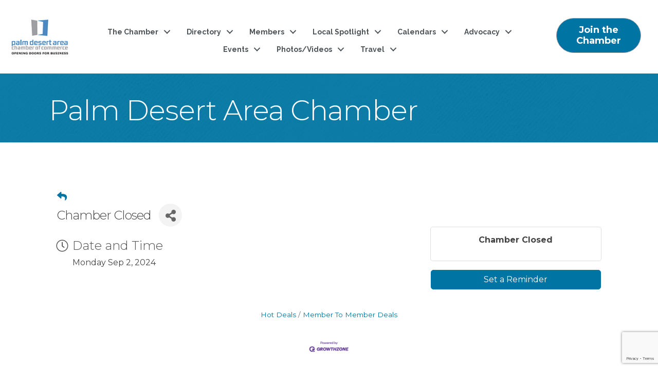

--- FILE ---
content_type: text/html; charset=utf-8
request_url: https://www.google.com/recaptcha/enterprise/anchor?ar=1&k=6LcpNUMUAAAAAB5iVpO_rzGG2TK_vFp7V6SCw_4s&co=aHR0cHM6Ly9idXNpbmVzcy5wZGFjYy5vcmc6NDQz&hl=en&v=PoyoqOPhxBO7pBk68S4YbpHZ&size=compact&anchor-ms=20000&execute-ms=30000&cb=y97wrfd7tgf2
body_size: 49627
content:
<!DOCTYPE HTML><html dir="ltr" lang="en"><head><meta http-equiv="Content-Type" content="text/html; charset=UTF-8">
<meta http-equiv="X-UA-Compatible" content="IE=edge">
<title>reCAPTCHA</title>
<style type="text/css">
/* cyrillic-ext */
@font-face {
  font-family: 'Roboto';
  font-style: normal;
  font-weight: 400;
  font-stretch: 100%;
  src: url(//fonts.gstatic.com/s/roboto/v48/KFO7CnqEu92Fr1ME7kSn66aGLdTylUAMa3GUBHMdazTgWw.woff2) format('woff2');
  unicode-range: U+0460-052F, U+1C80-1C8A, U+20B4, U+2DE0-2DFF, U+A640-A69F, U+FE2E-FE2F;
}
/* cyrillic */
@font-face {
  font-family: 'Roboto';
  font-style: normal;
  font-weight: 400;
  font-stretch: 100%;
  src: url(//fonts.gstatic.com/s/roboto/v48/KFO7CnqEu92Fr1ME7kSn66aGLdTylUAMa3iUBHMdazTgWw.woff2) format('woff2');
  unicode-range: U+0301, U+0400-045F, U+0490-0491, U+04B0-04B1, U+2116;
}
/* greek-ext */
@font-face {
  font-family: 'Roboto';
  font-style: normal;
  font-weight: 400;
  font-stretch: 100%;
  src: url(//fonts.gstatic.com/s/roboto/v48/KFO7CnqEu92Fr1ME7kSn66aGLdTylUAMa3CUBHMdazTgWw.woff2) format('woff2');
  unicode-range: U+1F00-1FFF;
}
/* greek */
@font-face {
  font-family: 'Roboto';
  font-style: normal;
  font-weight: 400;
  font-stretch: 100%;
  src: url(//fonts.gstatic.com/s/roboto/v48/KFO7CnqEu92Fr1ME7kSn66aGLdTylUAMa3-UBHMdazTgWw.woff2) format('woff2');
  unicode-range: U+0370-0377, U+037A-037F, U+0384-038A, U+038C, U+038E-03A1, U+03A3-03FF;
}
/* math */
@font-face {
  font-family: 'Roboto';
  font-style: normal;
  font-weight: 400;
  font-stretch: 100%;
  src: url(//fonts.gstatic.com/s/roboto/v48/KFO7CnqEu92Fr1ME7kSn66aGLdTylUAMawCUBHMdazTgWw.woff2) format('woff2');
  unicode-range: U+0302-0303, U+0305, U+0307-0308, U+0310, U+0312, U+0315, U+031A, U+0326-0327, U+032C, U+032F-0330, U+0332-0333, U+0338, U+033A, U+0346, U+034D, U+0391-03A1, U+03A3-03A9, U+03B1-03C9, U+03D1, U+03D5-03D6, U+03F0-03F1, U+03F4-03F5, U+2016-2017, U+2034-2038, U+203C, U+2040, U+2043, U+2047, U+2050, U+2057, U+205F, U+2070-2071, U+2074-208E, U+2090-209C, U+20D0-20DC, U+20E1, U+20E5-20EF, U+2100-2112, U+2114-2115, U+2117-2121, U+2123-214F, U+2190, U+2192, U+2194-21AE, U+21B0-21E5, U+21F1-21F2, U+21F4-2211, U+2213-2214, U+2216-22FF, U+2308-230B, U+2310, U+2319, U+231C-2321, U+2336-237A, U+237C, U+2395, U+239B-23B7, U+23D0, U+23DC-23E1, U+2474-2475, U+25AF, U+25B3, U+25B7, U+25BD, U+25C1, U+25CA, U+25CC, U+25FB, U+266D-266F, U+27C0-27FF, U+2900-2AFF, U+2B0E-2B11, U+2B30-2B4C, U+2BFE, U+3030, U+FF5B, U+FF5D, U+1D400-1D7FF, U+1EE00-1EEFF;
}
/* symbols */
@font-face {
  font-family: 'Roboto';
  font-style: normal;
  font-weight: 400;
  font-stretch: 100%;
  src: url(//fonts.gstatic.com/s/roboto/v48/KFO7CnqEu92Fr1ME7kSn66aGLdTylUAMaxKUBHMdazTgWw.woff2) format('woff2');
  unicode-range: U+0001-000C, U+000E-001F, U+007F-009F, U+20DD-20E0, U+20E2-20E4, U+2150-218F, U+2190, U+2192, U+2194-2199, U+21AF, U+21E6-21F0, U+21F3, U+2218-2219, U+2299, U+22C4-22C6, U+2300-243F, U+2440-244A, U+2460-24FF, U+25A0-27BF, U+2800-28FF, U+2921-2922, U+2981, U+29BF, U+29EB, U+2B00-2BFF, U+4DC0-4DFF, U+FFF9-FFFB, U+10140-1018E, U+10190-1019C, U+101A0, U+101D0-101FD, U+102E0-102FB, U+10E60-10E7E, U+1D2C0-1D2D3, U+1D2E0-1D37F, U+1F000-1F0FF, U+1F100-1F1AD, U+1F1E6-1F1FF, U+1F30D-1F30F, U+1F315, U+1F31C, U+1F31E, U+1F320-1F32C, U+1F336, U+1F378, U+1F37D, U+1F382, U+1F393-1F39F, U+1F3A7-1F3A8, U+1F3AC-1F3AF, U+1F3C2, U+1F3C4-1F3C6, U+1F3CA-1F3CE, U+1F3D4-1F3E0, U+1F3ED, U+1F3F1-1F3F3, U+1F3F5-1F3F7, U+1F408, U+1F415, U+1F41F, U+1F426, U+1F43F, U+1F441-1F442, U+1F444, U+1F446-1F449, U+1F44C-1F44E, U+1F453, U+1F46A, U+1F47D, U+1F4A3, U+1F4B0, U+1F4B3, U+1F4B9, U+1F4BB, U+1F4BF, U+1F4C8-1F4CB, U+1F4D6, U+1F4DA, U+1F4DF, U+1F4E3-1F4E6, U+1F4EA-1F4ED, U+1F4F7, U+1F4F9-1F4FB, U+1F4FD-1F4FE, U+1F503, U+1F507-1F50B, U+1F50D, U+1F512-1F513, U+1F53E-1F54A, U+1F54F-1F5FA, U+1F610, U+1F650-1F67F, U+1F687, U+1F68D, U+1F691, U+1F694, U+1F698, U+1F6AD, U+1F6B2, U+1F6B9-1F6BA, U+1F6BC, U+1F6C6-1F6CF, U+1F6D3-1F6D7, U+1F6E0-1F6EA, U+1F6F0-1F6F3, U+1F6F7-1F6FC, U+1F700-1F7FF, U+1F800-1F80B, U+1F810-1F847, U+1F850-1F859, U+1F860-1F887, U+1F890-1F8AD, U+1F8B0-1F8BB, U+1F8C0-1F8C1, U+1F900-1F90B, U+1F93B, U+1F946, U+1F984, U+1F996, U+1F9E9, U+1FA00-1FA6F, U+1FA70-1FA7C, U+1FA80-1FA89, U+1FA8F-1FAC6, U+1FACE-1FADC, U+1FADF-1FAE9, U+1FAF0-1FAF8, U+1FB00-1FBFF;
}
/* vietnamese */
@font-face {
  font-family: 'Roboto';
  font-style: normal;
  font-weight: 400;
  font-stretch: 100%;
  src: url(//fonts.gstatic.com/s/roboto/v48/KFO7CnqEu92Fr1ME7kSn66aGLdTylUAMa3OUBHMdazTgWw.woff2) format('woff2');
  unicode-range: U+0102-0103, U+0110-0111, U+0128-0129, U+0168-0169, U+01A0-01A1, U+01AF-01B0, U+0300-0301, U+0303-0304, U+0308-0309, U+0323, U+0329, U+1EA0-1EF9, U+20AB;
}
/* latin-ext */
@font-face {
  font-family: 'Roboto';
  font-style: normal;
  font-weight: 400;
  font-stretch: 100%;
  src: url(//fonts.gstatic.com/s/roboto/v48/KFO7CnqEu92Fr1ME7kSn66aGLdTylUAMa3KUBHMdazTgWw.woff2) format('woff2');
  unicode-range: U+0100-02BA, U+02BD-02C5, U+02C7-02CC, U+02CE-02D7, U+02DD-02FF, U+0304, U+0308, U+0329, U+1D00-1DBF, U+1E00-1E9F, U+1EF2-1EFF, U+2020, U+20A0-20AB, U+20AD-20C0, U+2113, U+2C60-2C7F, U+A720-A7FF;
}
/* latin */
@font-face {
  font-family: 'Roboto';
  font-style: normal;
  font-weight: 400;
  font-stretch: 100%;
  src: url(//fonts.gstatic.com/s/roboto/v48/KFO7CnqEu92Fr1ME7kSn66aGLdTylUAMa3yUBHMdazQ.woff2) format('woff2');
  unicode-range: U+0000-00FF, U+0131, U+0152-0153, U+02BB-02BC, U+02C6, U+02DA, U+02DC, U+0304, U+0308, U+0329, U+2000-206F, U+20AC, U+2122, U+2191, U+2193, U+2212, U+2215, U+FEFF, U+FFFD;
}
/* cyrillic-ext */
@font-face {
  font-family: 'Roboto';
  font-style: normal;
  font-weight: 500;
  font-stretch: 100%;
  src: url(//fonts.gstatic.com/s/roboto/v48/KFO7CnqEu92Fr1ME7kSn66aGLdTylUAMa3GUBHMdazTgWw.woff2) format('woff2');
  unicode-range: U+0460-052F, U+1C80-1C8A, U+20B4, U+2DE0-2DFF, U+A640-A69F, U+FE2E-FE2F;
}
/* cyrillic */
@font-face {
  font-family: 'Roboto';
  font-style: normal;
  font-weight: 500;
  font-stretch: 100%;
  src: url(//fonts.gstatic.com/s/roboto/v48/KFO7CnqEu92Fr1ME7kSn66aGLdTylUAMa3iUBHMdazTgWw.woff2) format('woff2');
  unicode-range: U+0301, U+0400-045F, U+0490-0491, U+04B0-04B1, U+2116;
}
/* greek-ext */
@font-face {
  font-family: 'Roboto';
  font-style: normal;
  font-weight: 500;
  font-stretch: 100%;
  src: url(//fonts.gstatic.com/s/roboto/v48/KFO7CnqEu92Fr1ME7kSn66aGLdTylUAMa3CUBHMdazTgWw.woff2) format('woff2');
  unicode-range: U+1F00-1FFF;
}
/* greek */
@font-face {
  font-family: 'Roboto';
  font-style: normal;
  font-weight: 500;
  font-stretch: 100%;
  src: url(//fonts.gstatic.com/s/roboto/v48/KFO7CnqEu92Fr1ME7kSn66aGLdTylUAMa3-UBHMdazTgWw.woff2) format('woff2');
  unicode-range: U+0370-0377, U+037A-037F, U+0384-038A, U+038C, U+038E-03A1, U+03A3-03FF;
}
/* math */
@font-face {
  font-family: 'Roboto';
  font-style: normal;
  font-weight: 500;
  font-stretch: 100%;
  src: url(//fonts.gstatic.com/s/roboto/v48/KFO7CnqEu92Fr1ME7kSn66aGLdTylUAMawCUBHMdazTgWw.woff2) format('woff2');
  unicode-range: U+0302-0303, U+0305, U+0307-0308, U+0310, U+0312, U+0315, U+031A, U+0326-0327, U+032C, U+032F-0330, U+0332-0333, U+0338, U+033A, U+0346, U+034D, U+0391-03A1, U+03A3-03A9, U+03B1-03C9, U+03D1, U+03D5-03D6, U+03F0-03F1, U+03F4-03F5, U+2016-2017, U+2034-2038, U+203C, U+2040, U+2043, U+2047, U+2050, U+2057, U+205F, U+2070-2071, U+2074-208E, U+2090-209C, U+20D0-20DC, U+20E1, U+20E5-20EF, U+2100-2112, U+2114-2115, U+2117-2121, U+2123-214F, U+2190, U+2192, U+2194-21AE, U+21B0-21E5, U+21F1-21F2, U+21F4-2211, U+2213-2214, U+2216-22FF, U+2308-230B, U+2310, U+2319, U+231C-2321, U+2336-237A, U+237C, U+2395, U+239B-23B7, U+23D0, U+23DC-23E1, U+2474-2475, U+25AF, U+25B3, U+25B7, U+25BD, U+25C1, U+25CA, U+25CC, U+25FB, U+266D-266F, U+27C0-27FF, U+2900-2AFF, U+2B0E-2B11, U+2B30-2B4C, U+2BFE, U+3030, U+FF5B, U+FF5D, U+1D400-1D7FF, U+1EE00-1EEFF;
}
/* symbols */
@font-face {
  font-family: 'Roboto';
  font-style: normal;
  font-weight: 500;
  font-stretch: 100%;
  src: url(//fonts.gstatic.com/s/roboto/v48/KFO7CnqEu92Fr1ME7kSn66aGLdTylUAMaxKUBHMdazTgWw.woff2) format('woff2');
  unicode-range: U+0001-000C, U+000E-001F, U+007F-009F, U+20DD-20E0, U+20E2-20E4, U+2150-218F, U+2190, U+2192, U+2194-2199, U+21AF, U+21E6-21F0, U+21F3, U+2218-2219, U+2299, U+22C4-22C6, U+2300-243F, U+2440-244A, U+2460-24FF, U+25A0-27BF, U+2800-28FF, U+2921-2922, U+2981, U+29BF, U+29EB, U+2B00-2BFF, U+4DC0-4DFF, U+FFF9-FFFB, U+10140-1018E, U+10190-1019C, U+101A0, U+101D0-101FD, U+102E0-102FB, U+10E60-10E7E, U+1D2C0-1D2D3, U+1D2E0-1D37F, U+1F000-1F0FF, U+1F100-1F1AD, U+1F1E6-1F1FF, U+1F30D-1F30F, U+1F315, U+1F31C, U+1F31E, U+1F320-1F32C, U+1F336, U+1F378, U+1F37D, U+1F382, U+1F393-1F39F, U+1F3A7-1F3A8, U+1F3AC-1F3AF, U+1F3C2, U+1F3C4-1F3C6, U+1F3CA-1F3CE, U+1F3D4-1F3E0, U+1F3ED, U+1F3F1-1F3F3, U+1F3F5-1F3F7, U+1F408, U+1F415, U+1F41F, U+1F426, U+1F43F, U+1F441-1F442, U+1F444, U+1F446-1F449, U+1F44C-1F44E, U+1F453, U+1F46A, U+1F47D, U+1F4A3, U+1F4B0, U+1F4B3, U+1F4B9, U+1F4BB, U+1F4BF, U+1F4C8-1F4CB, U+1F4D6, U+1F4DA, U+1F4DF, U+1F4E3-1F4E6, U+1F4EA-1F4ED, U+1F4F7, U+1F4F9-1F4FB, U+1F4FD-1F4FE, U+1F503, U+1F507-1F50B, U+1F50D, U+1F512-1F513, U+1F53E-1F54A, U+1F54F-1F5FA, U+1F610, U+1F650-1F67F, U+1F687, U+1F68D, U+1F691, U+1F694, U+1F698, U+1F6AD, U+1F6B2, U+1F6B9-1F6BA, U+1F6BC, U+1F6C6-1F6CF, U+1F6D3-1F6D7, U+1F6E0-1F6EA, U+1F6F0-1F6F3, U+1F6F7-1F6FC, U+1F700-1F7FF, U+1F800-1F80B, U+1F810-1F847, U+1F850-1F859, U+1F860-1F887, U+1F890-1F8AD, U+1F8B0-1F8BB, U+1F8C0-1F8C1, U+1F900-1F90B, U+1F93B, U+1F946, U+1F984, U+1F996, U+1F9E9, U+1FA00-1FA6F, U+1FA70-1FA7C, U+1FA80-1FA89, U+1FA8F-1FAC6, U+1FACE-1FADC, U+1FADF-1FAE9, U+1FAF0-1FAF8, U+1FB00-1FBFF;
}
/* vietnamese */
@font-face {
  font-family: 'Roboto';
  font-style: normal;
  font-weight: 500;
  font-stretch: 100%;
  src: url(//fonts.gstatic.com/s/roboto/v48/KFO7CnqEu92Fr1ME7kSn66aGLdTylUAMa3OUBHMdazTgWw.woff2) format('woff2');
  unicode-range: U+0102-0103, U+0110-0111, U+0128-0129, U+0168-0169, U+01A0-01A1, U+01AF-01B0, U+0300-0301, U+0303-0304, U+0308-0309, U+0323, U+0329, U+1EA0-1EF9, U+20AB;
}
/* latin-ext */
@font-face {
  font-family: 'Roboto';
  font-style: normal;
  font-weight: 500;
  font-stretch: 100%;
  src: url(//fonts.gstatic.com/s/roboto/v48/KFO7CnqEu92Fr1ME7kSn66aGLdTylUAMa3KUBHMdazTgWw.woff2) format('woff2');
  unicode-range: U+0100-02BA, U+02BD-02C5, U+02C7-02CC, U+02CE-02D7, U+02DD-02FF, U+0304, U+0308, U+0329, U+1D00-1DBF, U+1E00-1E9F, U+1EF2-1EFF, U+2020, U+20A0-20AB, U+20AD-20C0, U+2113, U+2C60-2C7F, U+A720-A7FF;
}
/* latin */
@font-face {
  font-family: 'Roboto';
  font-style: normal;
  font-weight: 500;
  font-stretch: 100%;
  src: url(//fonts.gstatic.com/s/roboto/v48/KFO7CnqEu92Fr1ME7kSn66aGLdTylUAMa3yUBHMdazQ.woff2) format('woff2');
  unicode-range: U+0000-00FF, U+0131, U+0152-0153, U+02BB-02BC, U+02C6, U+02DA, U+02DC, U+0304, U+0308, U+0329, U+2000-206F, U+20AC, U+2122, U+2191, U+2193, U+2212, U+2215, U+FEFF, U+FFFD;
}
/* cyrillic-ext */
@font-face {
  font-family: 'Roboto';
  font-style: normal;
  font-weight: 900;
  font-stretch: 100%;
  src: url(//fonts.gstatic.com/s/roboto/v48/KFO7CnqEu92Fr1ME7kSn66aGLdTylUAMa3GUBHMdazTgWw.woff2) format('woff2');
  unicode-range: U+0460-052F, U+1C80-1C8A, U+20B4, U+2DE0-2DFF, U+A640-A69F, U+FE2E-FE2F;
}
/* cyrillic */
@font-face {
  font-family: 'Roboto';
  font-style: normal;
  font-weight: 900;
  font-stretch: 100%;
  src: url(//fonts.gstatic.com/s/roboto/v48/KFO7CnqEu92Fr1ME7kSn66aGLdTylUAMa3iUBHMdazTgWw.woff2) format('woff2');
  unicode-range: U+0301, U+0400-045F, U+0490-0491, U+04B0-04B1, U+2116;
}
/* greek-ext */
@font-face {
  font-family: 'Roboto';
  font-style: normal;
  font-weight: 900;
  font-stretch: 100%;
  src: url(//fonts.gstatic.com/s/roboto/v48/KFO7CnqEu92Fr1ME7kSn66aGLdTylUAMa3CUBHMdazTgWw.woff2) format('woff2');
  unicode-range: U+1F00-1FFF;
}
/* greek */
@font-face {
  font-family: 'Roboto';
  font-style: normal;
  font-weight: 900;
  font-stretch: 100%;
  src: url(//fonts.gstatic.com/s/roboto/v48/KFO7CnqEu92Fr1ME7kSn66aGLdTylUAMa3-UBHMdazTgWw.woff2) format('woff2');
  unicode-range: U+0370-0377, U+037A-037F, U+0384-038A, U+038C, U+038E-03A1, U+03A3-03FF;
}
/* math */
@font-face {
  font-family: 'Roboto';
  font-style: normal;
  font-weight: 900;
  font-stretch: 100%;
  src: url(//fonts.gstatic.com/s/roboto/v48/KFO7CnqEu92Fr1ME7kSn66aGLdTylUAMawCUBHMdazTgWw.woff2) format('woff2');
  unicode-range: U+0302-0303, U+0305, U+0307-0308, U+0310, U+0312, U+0315, U+031A, U+0326-0327, U+032C, U+032F-0330, U+0332-0333, U+0338, U+033A, U+0346, U+034D, U+0391-03A1, U+03A3-03A9, U+03B1-03C9, U+03D1, U+03D5-03D6, U+03F0-03F1, U+03F4-03F5, U+2016-2017, U+2034-2038, U+203C, U+2040, U+2043, U+2047, U+2050, U+2057, U+205F, U+2070-2071, U+2074-208E, U+2090-209C, U+20D0-20DC, U+20E1, U+20E5-20EF, U+2100-2112, U+2114-2115, U+2117-2121, U+2123-214F, U+2190, U+2192, U+2194-21AE, U+21B0-21E5, U+21F1-21F2, U+21F4-2211, U+2213-2214, U+2216-22FF, U+2308-230B, U+2310, U+2319, U+231C-2321, U+2336-237A, U+237C, U+2395, U+239B-23B7, U+23D0, U+23DC-23E1, U+2474-2475, U+25AF, U+25B3, U+25B7, U+25BD, U+25C1, U+25CA, U+25CC, U+25FB, U+266D-266F, U+27C0-27FF, U+2900-2AFF, U+2B0E-2B11, U+2B30-2B4C, U+2BFE, U+3030, U+FF5B, U+FF5D, U+1D400-1D7FF, U+1EE00-1EEFF;
}
/* symbols */
@font-face {
  font-family: 'Roboto';
  font-style: normal;
  font-weight: 900;
  font-stretch: 100%;
  src: url(//fonts.gstatic.com/s/roboto/v48/KFO7CnqEu92Fr1ME7kSn66aGLdTylUAMaxKUBHMdazTgWw.woff2) format('woff2');
  unicode-range: U+0001-000C, U+000E-001F, U+007F-009F, U+20DD-20E0, U+20E2-20E4, U+2150-218F, U+2190, U+2192, U+2194-2199, U+21AF, U+21E6-21F0, U+21F3, U+2218-2219, U+2299, U+22C4-22C6, U+2300-243F, U+2440-244A, U+2460-24FF, U+25A0-27BF, U+2800-28FF, U+2921-2922, U+2981, U+29BF, U+29EB, U+2B00-2BFF, U+4DC0-4DFF, U+FFF9-FFFB, U+10140-1018E, U+10190-1019C, U+101A0, U+101D0-101FD, U+102E0-102FB, U+10E60-10E7E, U+1D2C0-1D2D3, U+1D2E0-1D37F, U+1F000-1F0FF, U+1F100-1F1AD, U+1F1E6-1F1FF, U+1F30D-1F30F, U+1F315, U+1F31C, U+1F31E, U+1F320-1F32C, U+1F336, U+1F378, U+1F37D, U+1F382, U+1F393-1F39F, U+1F3A7-1F3A8, U+1F3AC-1F3AF, U+1F3C2, U+1F3C4-1F3C6, U+1F3CA-1F3CE, U+1F3D4-1F3E0, U+1F3ED, U+1F3F1-1F3F3, U+1F3F5-1F3F7, U+1F408, U+1F415, U+1F41F, U+1F426, U+1F43F, U+1F441-1F442, U+1F444, U+1F446-1F449, U+1F44C-1F44E, U+1F453, U+1F46A, U+1F47D, U+1F4A3, U+1F4B0, U+1F4B3, U+1F4B9, U+1F4BB, U+1F4BF, U+1F4C8-1F4CB, U+1F4D6, U+1F4DA, U+1F4DF, U+1F4E3-1F4E6, U+1F4EA-1F4ED, U+1F4F7, U+1F4F9-1F4FB, U+1F4FD-1F4FE, U+1F503, U+1F507-1F50B, U+1F50D, U+1F512-1F513, U+1F53E-1F54A, U+1F54F-1F5FA, U+1F610, U+1F650-1F67F, U+1F687, U+1F68D, U+1F691, U+1F694, U+1F698, U+1F6AD, U+1F6B2, U+1F6B9-1F6BA, U+1F6BC, U+1F6C6-1F6CF, U+1F6D3-1F6D7, U+1F6E0-1F6EA, U+1F6F0-1F6F3, U+1F6F7-1F6FC, U+1F700-1F7FF, U+1F800-1F80B, U+1F810-1F847, U+1F850-1F859, U+1F860-1F887, U+1F890-1F8AD, U+1F8B0-1F8BB, U+1F8C0-1F8C1, U+1F900-1F90B, U+1F93B, U+1F946, U+1F984, U+1F996, U+1F9E9, U+1FA00-1FA6F, U+1FA70-1FA7C, U+1FA80-1FA89, U+1FA8F-1FAC6, U+1FACE-1FADC, U+1FADF-1FAE9, U+1FAF0-1FAF8, U+1FB00-1FBFF;
}
/* vietnamese */
@font-face {
  font-family: 'Roboto';
  font-style: normal;
  font-weight: 900;
  font-stretch: 100%;
  src: url(//fonts.gstatic.com/s/roboto/v48/KFO7CnqEu92Fr1ME7kSn66aGLdTylUAMa3OUBHMdazTgWw.woff2) format('woff2');
  unicode-range: U+0102-0103, U+0110-0111, U+0128-0129, U+0168-0169, U+01A0-01A1, U+01AF-01B0, U+0300-0301, U+0303-0304, U+0308-0309, U+0323, U+0329, U+1EA0-1EF9, U+20AB;
}
/* latin-ext */
@font-face {
  font-family: 'Roboto';
  font-style: normal;
  font-weight: 900;
  font-stretch: 100%;
  src: url(//fonts.gstatic.com/s/roboto/v48/KFO7CnqEu92Fr1ME7kSn66aGLdTylUAMa3KUBHMdazTgWw.woff2) format('woff2');
  unicode-range: U+0100-02BA, U+02BD-02C5, U+02C7-02CC, U+02CE-02D7, U+02DD-02FF, U+0304, U+0308, U+0329, U+1D00-1DBF, U+1E00-1E9F, U+1EF2-1EFF, U+2020, U+20A0-20AB, U+20AD-20C0, U+2113, U+2C60-2C7F, U+A720-A7FF;
}
/* latin */
@font-face {
  font-family: 'Roboto';
  font-style: normal;
  font-weight: 900;
  font-stretch: 100%;
  src: url(//fonts.gstatic.com/s/roboto/v48/KFO7CnqEu92Fr1ME7kSn66aGLdTylUAMa3yUBHMdazQ.woff2) format('woff2');
  unicode-range: U+0000-00FF, U+0131, U+0152-0153, U+02BB-02BC, U+02C6, U+02DA, U+02DC, U+0304, U+0308, U+0329, U+2000-206F, U+20AC, U+2122, U+2191, U+2193, U+2212, U+2215, U+FEFF, U+FFFD;
}

</style>
<link rel="stylesheet" type="text/css" href="https://www.gstatic.com/recaptcha/releases/PoyoqOPhxBO7pBk68S4YbpHZ/styles__ltr.css">
<script nonce="Fvz6B5PU7yafFh-T6F-m9A" type="text/javascript">window['__recaptcha_api'] = 'https://www.google.com/recaptcha/enterprise/';</script>
<script type="text/javascript" src="https://www.gstatic.com/recaptcha/releases/PoyoqOPhxBO7pBk68S4YbpHZ/recaptcha__en.js" nonce="Fvz6B5PU7yafFh-T6F-m9A">
      
    </script></head>
<body><div id="rc-anchor-alert" class="rc-anchor-alert"></div>
<input type="hidden" id="recaptcha-token" value="[base64]">
<script type="text/javascript" nonce="Fvz6B5PU7yafFh-T6F-m9A">
      recaptcha.anchor.Main.init("[\x22ainput\x22,[\x22bgdata\x22,\x22\x22,\[base64]/[base64]/[base64]/bmV3IHJbeF0oY1swXSk6RT09Mj9uZXcgclt4XShjWzBdLGNbMV0pOkU9PTM/bmV3IHJbeF0oY1swXSxjWzFdLGNbMl0pOkU9PTQ/[base64]/[base64]/[base64]/[base64]/[base64]/[base64]/[base64]/[base64]\x22,\[base64]\\u003d\x22,\x22InzCgGE3wqbDtGPDkcKrw5jCpVslw7DCqgoFwp3Cr8OlwrjDtsKmPEHCgMKmDTwbwokVwpVZwqrDtlLCrC/DjUVUV8KHw6wTfcKGwqgwXWDDlsOSPA54NMKIw7DDnh3CuiURFH99w7DCqMOYUsOqw5xmwqpiwoYLw7NybsKsw5bDtcOpIizDhsO/wonCusOdLFPCkMKbwr/[base64]/Dp8OqDsKgwqZEwqfCi8Odw5nDlgwaNXfDrWcRwpnCqsKuZ8KDwpTDozLCu8KewrrDgcKNOUrCrMOIPEk1w5cpCHTCl8OXw63Di8O/KVN0w4g7w5nDsE9Ow40BdFrChRl3w5/DlFnDnAHDu8KMaiHDvcOlwrbDjsKRw6ACXyAxw78bGcOBR8OECWbCgMKjwqfCksOOIMOEwoYdHcOKwrDCn8Kqw7pjC8KUUcKjUwXCq8OGwoU+wod7wr/Dn1HCqsOCw7PCryvDv8Kzwo/Dg8KPIsOxbX5Sw7/Cujo4fsKuwoHDl8KJw5PClsKZWcKKw4/[base64]/DhMOmd8KywqJ1fjLDpsOuScKqbMOOaMO7wofCozXChMK+w7nCvVlvJlMKw5hOVwfCv8KBEXlMG2FIw6Bjw67Cn8OeFi3CkcO/AnrDqsOUw7fCm1XCmcKcdMKLT8K2wrdBwqw7w4/DugHCrGvCpcKxw4N7UGNdI8KFwqfDtELDncKSKC3DsUQawobCsMOjwogAwrXCi8Odwr/DgyrDvGo0bmHCkRUvNcKXXMOtw4cIXcK0SMOzE3A1w63CoMOAWg/CgcKtwr4/X0jDucOww45xwrEzIcOzA8KMHgbCs01sC8KBw7XDhC98TsOlEcOUw7A7fcOHwqAGJmARwrsPDnjCucOnw6BfazDDmG9AHy7DuT42M8KFwqbClzcWw7rDsMKOw5wjJsKtw6zDhsOELcOew4HDgDXDtRgLYcKSw6wKw65xMsKDwrUXTsK6w7PCqkdJXCbDoWItQ1xew5/Ci2PCrsKiw4bDlFpqY8KnZSrDl33DvDPDpVzDjRbDj8KNw5jDvTVTwpALEMOpwp/Cm0TDl8OqScOEw4/[base64]/CksKowrEeFRgMNXpwYF/CrT3DiMOpw4PDu8K0ccO9wq4zOw3CqGcHYR7DqH1ic8O+FsKBGDbDiiHDlSvDhELDsy/ClsOnF1Raw5vDlcObOUnCkMKLTsO9wrVOwqPDk8OWwojDt8Omw7PDmcOOIMKKelDDmMKiYEU5w4zDhwjCpsKFCMKpwrYEwoTCgMOgw4AOwpfDmUYnNMOYw7Q9DUMHcmsNF00zRcO3w4pbdB/DhkHCvTsbGWfCg8OKw4ZLQltvwoknV0B/ChR8w6Zzw6AJwoscwprCuh7Dk3nCtQrDuwTDuVNENBEdPVLDpAlaNsOwwpHCr0DDmMK/VsOTFcOYw6DDgcOSLMK2w5pcw4HDknLCqMOFdXoOVjcRwrwlIhAew4MlwrBnBMOaGMOBwrUfJk/CiRvDoFzCvcO2wpJXfx18wo3Ds8KTP8O5O8OLwqzCncKfel5XJnHCiXrCjMKnS8OKR8OrJG/CrcK5ZMOmUsKbK8K5w7/[base64]/CtsOFLG45Rmt4NUx+R0rDpHMmDMO1b8OZwozDm8KhTzJHd8OlNAIuWcKEw43DkAtywpZvQhzClFlQXVvDvcO4w6zDjsKDMybCrHp4PTDCuVTDqsKuB3jCnGc1wofCg8KSw7HDjBLDn3IDw6fChcOowqcWw5/CjsORbsOsNsKtw7zCkcOZJzoZHmLCqsO0HcODwqEhC8K0LmXDqMOfLcKGFzrDoXvCp8Oww4fCtmDCqMKuJ8OBw5fCiBQsIwzCnBUuwrzDksKJScORY8KvMsKIwrjDp0fCgcO2wqnCkcKYG1VIw6TCr8O1wrHCszQgYsOuw4fCgjt0worDnMKsw6/DjcOswq7DncOjHMOpwprCpF/DhlnDgwQHw597wpjChWsLwqHDpMKmw4HDkERjMzteAMOddsKWYMOkcsK6fiFmwoxlw7A8wpliLF7DtBI+H8KEGsKfw48Yw63DscKISEPCuQsEw60bw5zCugtWwplHwolGKhzDk3BHCn5Tw67Do8OJN8KtEVXCqcOuwpxrwpnDv8OOI8O6w65SwqNKYFY+w5UMGE/DvmnClgvClVfDpgLCgG8/w6TDuw/DpsOawo/DoSLCicKkdRpMw6BowpQVwrrDvMOZby93wqQ/wqliUMK/BsO/VcO5d1ZHaMK0PSvDncO3d8KKfkJvw47Dr8Kqw53DrsKsATsBw5kKFTrDnUTCs8O7E8KowrLDvQ7DhsKNw4lQw6ULwoAQwrtvwrXCuldJw7kVQQZWwqDDhcKxw7vCtcKBwp/[base64]/[base64]/DuUgowo0KDVXDmgdow5kKFSHDkBXDvmPCgXRBFwYaOMOnw7NSX8K7ORbCusOTw4jDrcKoHMKtXMOawrLDoQnCnsOZb2tfwr3DixDChcOINMOMR8OtwqjDrMOaE8KMw6HDhMOAaMOHw7rDr8KawqHClcOOdyB0w7/DnSrDm8K4w79abMKcw5JVfsOoGsOdGQnCicOtAcO5QcO5wowMacKUwpjDk0xbwo5HVwFiOsKrCWvCpFEBRMObUsOpwrLCvHPCkl/[base64]/UjU2wpt6QcOXwpjDlW5ONcO5KgjDjMKXwrhxw7VmGsOZIE/CpCLCpHkPw6Qkw47CucKUw6DCs0c1InFbWMOMOsOhCMOlw77ChChOwrnDmcOMdjYdRsO/[base64]/CqG3CjFMbwq5WQcKvw5l8wpVGw5dnOcK/w6fDgcKIw7BAUEvDn8O8OHE/AMKLCcOfJBzDscO+KsKDVTVyfcKYZkTCmcOEw7LDncOrMArCisO0w4DDuMKRJQ0VwpTCq1fCsTM/w50DP8KowrEdwrsOGMKwwonCghTCrRklwovCg8KSGDDDqcOEw5QyBsKsATHDpxTDqcK6w73DpDfCmMKyBQ/DiRDDmw5LWMKtwr4Sw5I2wq1owq8jw6t8WXkzGAJOdMO7wrjDkMKyZUfCv2HCqcOZw5B0w7vCq8KFJTfCk1V9X8KeD8OoCGzDsg59FMOIcR/CkVnCpEs9wr05dhLDngVew5oPXh/[base64]/CicORb8Ojwo4RM8OCw7xQHHnClXlaw5Vvw5U/[base64]/HwLChzsxbW7DhcO3wrhIMcO/wrPCssKRbX/CtXnDkcOsI8KIwqIvw4bCiMOzwo/DnMKRUMKbw4fDpHM9asO6wp/ChcOUGXnDqWIBM8OKemxHw6jDosOAWlDDjnU6AMObwoJjamVXfhjDv8KRw4N/HcOPAWHCsQvDm8KPw7Now5E3w4HDjQnDjkIPw6TCrcKJwrtZKcK6UMOpBAXCqMKHNWIWwqQXJVQ+aXjChMK/[base64]/Cg8O1woTCqAnDoD/[base64]/Dn3jClnDCkMKjwo/CiznDlMKIwo/Cj33CsMKpwoPCgwkqwpIgw5lywpQxJ3xWHMKMw7FwworCksO7w6zDmMKEQ2nCi8KbTEwtT8KracOCUsKRw7FhPcK2wr88CTrDmcKewqvCmHNiwrfDsjfDpi/CozVKCkdFwpfCm2bCqMKvW8OUwrQCP8KlNcOLwqzCkFR7bWQtAsKYw7IGw6dewrFMw5rDuxzCtcO1w5Mtw5HDgUQ5w78hW8OAF1jCjsKYw7/Dm1DDs8O8woTChx9rwqBKwqgUw75fw68CMsO8O0DDmGjCncOEPFHCu8Kuw6PCjsKvEUt4w7rDhD5uZjHDsUfDu0s4wotjw5XDssOaKGxgwrsKY8KAFSjDqWxdZMOmwqTDnTPDtMK8wpsDBDrCihgqA1vCgQYnw4PCl29Uw5/[base64]/DjCVgSjIzwok6TcKcBMKRZhHCisOLw5TDtMO8CsObdUUAOW1ZwqnCmwwGw5zDmW/[base64]/wppZPMObXcKxw5LCosOWwqBRwqPDj2PCjMKXwrfDrScgw7HCvsK2wqYbwqwnBsORw45dX8OYSlE2wo3ChsKdw7NHwpBgwrHCkcKFHsO7P8OAIcKKAsKww7I0OS7DinPDrsOjwrcEf8O/ZMKMJCrDrMKRwp4twoDCjhTDpyHCg8Kaw5QIw6EJXsOPwpHDkMOXGsK4bMOwwp/[base64]/Cpx/Dgw8sw6A0QcOWwoE8wpTDu8O7wqFeSikJwqfDtMOLYmvCh8KlasKrw5Qmw7w6A8KZG8OWBMKAw4IpcMOKCDPDilMQXHILw4TDoFwvwo/Dk8KfRcKDUsOJwovDtcKlF1nDhcK8ICYYwoLDr8OsPsOeO0/DpMOMej3CnMOCwolJw6wxwqPDncOWA3IsJsK7Y3nCtUFHL8KnHRHCq8OWwoJhYj3Chl7Ct0fCuVDDmi4yw4x4w6nCtVzCgSdPdMO4Rj9nw43CjMKvFnjCmyjDpcOww64Zwqk/w7ccBibCvTTDisKtw4lnw50Gc292w54WZsO4FsOoOcOuwp9vw53Dpjw+w5XDicKkRRzCvcKJw7p0wrvCrMKQI8OxdQXCjiTDlj/CmmnClQ3DuDRmwo1VwqXDkcOXw6QswoFpJcOgJx9Zw4vChcKqw7nDmE52w445w6jDtcO/[base64]/CvQrCkURfDF5HTB7Ch8KRY8O3OQDDuMKzwqtfATpmO8KmwrFAB3oAwpUWF8KRwrUHPAXChmnCkMKvwplVZcKPb8OUwoDCl8OfwrhmTsOaXsOCYcKfw5kdXMOVRgwuDMKWNRPDisO/[base64]/DjsOGw75+Z8KzCiR/QMOjKXLDjA4+wroMfcOKQsKgwpR4ejEcWsKTNhHDkRliay7CjATCnjtpUcOww7rCqcK1RyJswrkzwpBgw5R/bjgswqs/wq7Cv3jDgMKsHkU2EMOHAzsowq57fXp/[base64]/fWfDoMKdw6l6ZFTDj8ObecK9w6bDkcOcGMKlXjXCjUDCkgMCwq3ChMO7eyjDjsO8esKZwqYGw47DsT00wpZVNXMQw73CuUzCmcKaCsOYw6/CgMOEwqPCoUDDosKCesOLwpwdwrXDi8KBw7zDi8K1cMKyR3ktXMK2MSDDtzDDpcOhFcO9wr/DiMOIZhlxwqvDlMOIw64qwqjCpD/[base64]/[base64]/CusKIJiXDkGbDr8OTDcOiOQwGw4sPw69SJ2vCriFowpoaw4p5G1AbVcO8D8OqW8KAVcOXw6Vzw7DCvcOIDGDCp3hFwpQhNsK5w4LDtE5gEUHDjwXDimRGw7TChzgEb8OxGCfChivChGZabR3DosOQw6pzdMKwK8KGwrFmwpgJwptjAEcgw7jDlcKFwqnChXBowp/DqBI6NxtZf8Obwo3CikTCrywQw67DqwcPSFs7WMOKJnbDisK0wpvDhcKZTQDDsCJEUsKMwqcLdnbDscKKwqRUAGUzeMOTw6zDkDTDt8OawoMIPzHDg19Vw6ZWwqNzXsOnNQnDpWTDscKjwpBhw4JxNy3Dt8KIRT/DvsOAw5jCtsKlQQ1QEMKSwozCkngoUG8/[base64]/ClXTCrcO2wobDpcKIwrp7bSnDp8KXAsOgdnjDuMKlw4bCsGw3w53Dlw9/wojClF87wrvChsO2wpxMw70zwpbDpcK7XsOZwrHDvAZdw7EJw6x3w4bDnMO+w6Apw4owLcO4EH/DuHXCrcOAw50ZwrcBw4USw4oSbypwIcKSNMKqwrUHFEDDiSPDu8OJUlsXNsKsB1hww50Jw5XDssOlw5PCvcOwDcOLWsO4V3zDqcKkNMOqw5DCnsOSI8ObwrrCmH7Dm2HDpSbDgDI3DcKeMsOXXB3DsMKrIXQFw6/[base64]/DtsKAwpgGwp7CoHd/[base64]/OV7DrcKsw5gFRHrCrB7CuDElLMKhVEkUwobCi2bCncKgHWPDnAZiwot9woPCgMKjwqfDpsKnWSrCjFHChcKAwq/CvMOCYMOdw74VwqvCu8KSdkI+aAoeFsKqw7HChmjDomvCoSEpwq4swq7Cg8OpCMKWNhDDvExJXMOnworDtXpdbEwOwoPCvS1/w71uQXjDlBLCj1ELJcKiw6nDrMKuw4A/U3LDhsOjwrjDiMOZMMOaSMObUcK4wpDDqx7DgGfDtMO3DMOdAljCmXRwIsKJw64eRMO+wqgqFsKcw5UUwrBKEsOWwoDDp8KFcBt1wqfClcK5ImrDqlvCrMKTCWTDum9QK2dbw5/[base64]/[base64]/Dsz8QwqbDmcOEaQIiwqFvAHzCtMKrw6nCohnDmxnDoxLCvsO0woNiw4YSw5vChCvCqcKqUsKZw5hUSCtMw4c7w69WX3h+T8K7wpV3wozDpAs5wr7CqUrCgVbChEFUwo7DoMKUw5HCpkkSwpBhw5RBEsOBwq/[base64]/Co8OGQ3fDuMO/OMKYwrnCpsKIw6rCtMKswqlRw6ciwq94w6LDtkDCl3bDt1nDssKOw4bDmi5gwrB+acK8AcKqMMOcwqbCs8KJXMK/[base64]/wox3IcO7ZDtyZMO1cMOdGcOOw4PCoEjCqw8QCsO0NTbCv8KOwofDgjJNwpxYOsObFsOAw7nDgz5yw6rDo2lQw5PClcKjwrLDicKgwrLDh3zDgjB/w7PCkRXCoMKOEhsZw4/[base64]/[base64]/[base64]/Dp8Ouw5nCksKdw7hDwplGXxLCs3h/w5bCvsKwFsKowpTCnMKqwpsIEcOlI8Knwq1dw7wlU0d3aBPDnMOkwozDukPCoWjDsUbDum4nRH0xNFzCo8KYNnEEwrLDvcK+wrhReMK1wqB2FQ/Cshlxw7XCuMORwqPDu2kxPiHCgnMmwrw3acKfwrrCq3rCjcOLw7Mgw6ciw59Uw4FfwpTDvcO9w6LCp8OMMMO+w4ZPw4jCoxkBccO7D8KBw6bDscKOwobDg8KTR8KYw77CkiZCwqc/wp5SexnDjnbDlBdAQDVYwopyZMO/bMK9w6lRD8KHN8OJRgQMw5bCjcKkw53Cim/DoQ7DiFpbw7R3woBXw73CiXVCw4DCqC8SWsK5w6Zpw4jCjsKjw6pvwq4yE8Oxe0bDpzNOGcOVcSUGwrLDvMODZ8OwbEwzw7YFfcONbsOFw7JVw73DtcOQX3ZDw6I4w6PDvyvDncOdK8OsITLCsMKnwoxtwrgsw6fDqznCnGx5woUBJD/CjGRRFMKbwpHDhUlCw5bCqsOSHR4Cw4XDrsKjw4nDkMKZWTpow4wPwoLCqWcPURTDmRbCn8OGwqbDtjZZPsKlIcOnwojDgVfCpFnCucKAC3omw7FMO2zDtcOPe8OFw5/CslPCtMKIw6s+ZWFVwp/[base64]/Dv8Kfw4hew5TDuMOAwoQQWMOqLMO5w4rDgMKXwq53d1wsw7B2w7rCqD7CmgNWSAA2aXrCssKyCMKzwqd9UsOSe8KLZQpmQ8O8FkYNwrZyw7s9PsKHb8Kvw7vCvD/[base64]/[base64]/CjMKcwqoewp3DgsOBw6zDssOcdsOfN07DskwTwqHClcOAwoxiw6HDosOmw78CPT3DocORwo0IwrFmwoHCjQNHw4sxwrzDsmBZwrZUbV/[base64]/DonobDyzDjMOmeW/CoBXDt8KYFhPCt8KMw4vCvsO7KAN2f3p6GsOIw4oADwPDmEpTw43CmxlWw5Qcwr/Dr8O/KcO+w4/Dq8KLGXbCgsO8XcKewqR9wp7DlcKME1HDhXs+w7/DiEQgZsKmSVxjw6PCvcONw7jCjsKAA3LCnB0kBsOpFsOracOpw4smLy/Dv8Oew5jDg8Ojwr/CicKcwrYkCsO4wqXDp8OYQBfCg8K7d8O9w5ZbwqDDocKEw7FqbMOpZcOjw6EWwojCjcO7bGTDl8Ogw7DDvy4pwrEzecKrwoJPVVDDkMK0BVhBw5XCkUNDwqvDuUzCsgzDix7CuCh1wrvDvcKNwpHCtMO8wqYvQ8KxacOTScK6T0/CqcKcdydlwq/DkGV/wpcaDSEeEGsSwrjCrsO6wqLDtsKbwqxVw78RRxcJwqpeazvCpcOIw73DqcKww4PCrzfDoB51w4fCl8OxWsOObx3ConHDn2zDuMK/TSBSF2fCuXPDlsKHwqJ1RgZ+w5LDkxo5M1HCp1fChgUVS2XCncKKCsOBcDxxwpZ1J8K8w5kecHhtT8Olw7vDuMKLVToNw7/DmMKqYkspWcK/VcOucD3DjzMtwp3Dn8KowpQffCnDgsK0esKzE2DCoX/DnMK3bhthH0PCo8KdwrQPwqonEcK2ecO8wo3CncOwa2VIwrlraMKQMsK2w6jDu01GNMOswrRuGDYKC8Oew6PCv2jDjcO4w5XDq8KswqzCsMKGK8K/SzApQWfDiMK0w4dWO8Otw7rCq1jCh8Ocw7PCjsKLwrPDtcK9w6jCoMKuwo8Uwo5uwrbCk8KhRHrDqcKrchtQw6glLBMSw7zDnnLClBDDiMOjw4FtRXvCkglrw5XCggbDu8K2YsK1fcKwWTnCicKcSlrDh0lqbMKzUMKlw5Acw51bKHUhw48/w7E3bcOFEcKgwqxFFMOow5zCpcKjIhIEw6BxwrHCvwZRw6/DnMKEPjDDhsKZw6A/C8OMDsOpwoHDuMKNGcKTa391w4sZfcOFXMOkwonDnVtnw5trJWMawpbDtcKlccOywoAAwofDscO/wovDmD9yDcKGesOTGA7Dvl3CuMOkwqDDg8Kbw63DpsOIXi1yw69bEXRsb8OPQQvCu8ORVMKocsKlw7/Cl2zDglopwpl5wplnwqPDq29FIMOXwqbDpWZcw6J7PcK6wpDChsOww7dvPMKTFiRgwo/[base64]/wo3DoMO2BsKcLMKBLmvDrsKjw5wTVsO9PWl2XcKQbcKDVwzCpXTDgcOlwqnDjsO0F8O4woHDt8KSw5LDoEIPw5Aow5Q0I1oYYVlswpvDlmTCtXfDgC7DkzDDo0XDuCvDv8O2w6Yea2bCjm9vIMOWwp0/[base64]/CiUzDgsOqdTFNcxE4wqjDn3lfPsKYwo1awr0qwo7DkVvDncOWBsKsfMKmGMO0woolwoUndEQYPBlkwpwUwqEyw7MicSLDgcKzd8OWw5ZAw5TCrsK6w67ChHlLwr/CoMOjJsKzwrzCjsKxDmzCml3DssO9wobDscKMPcOlNA7CjsKOwrzDsQPCncOJEx7DoMKxbwMSwqspw4/DqzTDqmTDtsKOw41aLQzDs0/Dn8KITMO5ZcOBYcOdXi7DpzhOwrJEJcOsFgFdUhBEw47CssKbD03Dp8OFw6PDjsOkQVodeWrDoMOKYMOiRD0mNUBKw4bCqkdRwrXDrsKHJyYnw6bCjcKBwpo1w483w4HCqERJw5xeJXBtwrHDs8KPwqbDskDCgDEcLcK/H8OtwpLDhsOyw7EJF00iYl4XFsOYFsOIGcOqJmLDkcKwR8KwCsKewrjDm0HCkCYBPFtlw7jCrsO6O0rDkMKHcR/DqcK2bxfChhPDm3rCqhnCsMKswpx8w4rCpQB+b2DDjMOZIsKhwqlXZ2TCjsK2NiEdw4UGKjAiOGwcw7DCusOIwqZzwpzCm8OpE8OrLsKjJAPDtcKwBMOtP8Opw45ScwnCjMO/MMO5IMKwwqx1FBUhwrbDlHECDcKWwozDoMKfwrJbw53ChChGJjhRAsKVO8OYw4oUwpVXTMKcahNcwoHCkGXDhnvCu8Ouw7nCssOdwochw6Q9HMKmw7/[base64]/[base64]/DvxnCgCnCvVjDksKdNhjDqsKSBcOXXsOVSHJJwozDjljDlhdSwp/CrsOew4ZKHcKseDZyAsKxw5AvwonCg8ObOsKqY1BRwqDDsH/Dkl8tDBfDocOcwoxDw5NSwpbChlLDqsOvQ8O/[base64]/MsK0w4tgKwc/Wg/DpGQTR8OuwqxOw6zCtcK8esOOw5nChcO/w5DDj8OlLcOawrJMf8KawoXCjsOGw6PCqcK4w5BjK8K5cMONwpbDiMKQw5Vywr/DrsO7WD47HQR6w4NqQVI5w7AVw5UKWiXCusO0wqEwwqlSGSXCgMOWEAXCkxwsworCqMKdLQfDgywjwq/Dm8KDwp/Di8KAwoxRwqR9Rhc8McOOwqjDlzbCrEV2cRXCusOCTsOUwpDDkcKOw6TDu8Obw4jDiVN8wp1SXMK8WsOfwoTCtiRFwrIlbcKkL8Kbw6fDjsOVwqV7HsKIwqk7JMKjNCtnw4DDqcOJw5fDlzZoYn1RYMK4wq/Dpz5Bw50ZTMOrwqROHMKvw7LCoWVIwp0Ew7ZawoFxwqvCuRzClsKcRFjChwXDq8KFJUfCrMKtVDDCpcOoYF8Fw4jCkmLDp8KNdMKyZUzCosKnw53CrcKowprCpgdHXUN0e8KALgd/wptrd8OWwr58dCp5w6jDugRUI2Nxw7rDv8KsRcO4wrUVw79Mw6Fiwo/DlGp5ei9UJzNNAWrDucOQdSwADXbDu2LDuD/[base64]/Dg8KpesKTw53CtTFEw4VvLjwKw5jDvcKlw4vCi8KBe3TDinrCn8KrOQYeHlTDpcKlEsO6fxNWOiRwOVnDoMOZPkFSB3Zmw7vDhAjDjMOWwoltw7/DohscwrJNwoYtHS3DtsOLUMKpwqnDh8OZKsOTXcKybSY5ZnBtIB5/[base64]/Dt8Onw6dgw6Y/wog8HgjCpRbCghxaB8KGCUbDjsKmOcK5eyvCusKYH8K6U2TDmMK/YyrDkkzDtsO+AcOvHynCgMODRzQ7WEhVdMOjLiMsw4RcBcKnw7pnw5HCnH8YworCrcKOw7jDiMKgFMOEUB45FDgAWwHDisOEFUR2DMKXUVrDt8OPw7TDrE5Ow5HCl8OQVjcbwrIHFsK3esKEWTnCssKywpsZP2rDlsOPAsKew5IMwp/DgifCoBzDijNew7wdwofDscOzwpNKJXfDlsKdwoLDuQorw6/Dq8KKGMKMw7PDjCnDpsOLwrjCvMK9woTDrcOQwqbDiFHDi8OUw6JufidPwqHCosOVw6/[base64]/Cs8KbDSfCu8KyWcOtWcKOXcOoTgDCp8Ozwo8+wobCj1lpA3rCqsKIw7wOVMKTd3jCvB/DrVoPwp97VwpmwpwPS8OMMmrCqDvCpcOcw5UiwrM0w5zCrXbDk8KAwrp6wo58wphQwoESYz7CusKPwqg0I8KZcMO5wqFzTQdQGhsEJ8Kgw70hw6PDu0QRwrPDukxEWcK8H8OwQMK/ZsOuwrEJHcKhwpglwr3DvyIbwq44McKbwoQrORhawqQ9NW7DkHMGwp16dcO5w7XCsMKTDmVCwpdgFDjChUvDscKSw7onwqZaw5PDg1rCkcKRwqLDpcO1ZyIAw6zCok/CvMOvVwfDg8OWH8K7wovCnwrDj8ObCcKtFmDDgSsUwqPDtsKqfMOcwrvDq8OWw5jDrhsYw4PCiAwowrtRw7RDwonCoMOWAWXDrwpbQDcBQzdWKMOGwr4oWsOyw7o5w6/Cp8KlQcOfwr0qTAItw54cCykTw5hvLsOUGSUewrrDlcK+wpgXVMO2R8ORw4PCpsKtwoVjwqDDrsKCAsKgwo/CsnvCuQRKF8OmFz7Cv2fCt1E9ZlrCvMKUwqELw4AJTMKFSHDDmMO1woXCgcK+ZVvDgcOvwq9kwohaRVVJCcOBfFR4w7DCosOnVjk3QCFEAsKOF8ObHxDCohMxQcKlM8OkdGhgw6PDoMOAQsOZw4RYZ0DDv2FuXFvDusO3w47Dvy/Cuy/DoF/CjMOYOTF4fcKiSx1vwrNdwpPDoMOkMcK/G8K/YA9BwqbDp1UNPsOQw7zCvcKYNMK1w7HDjcKGX2tdPcOEM8KBwpnDplPCksOzeVfDr8OsDxzCm8OgWj0bwqJpwp04wqDCiF3DlMOEw7ExI8KXMsOTNsKyZ8O9W8OSdcK1EcKBwpYdwowYw4AdwoN5YcKbYBnChsKiaAQ3QwUoEcODeMKjAMKvwpBRGm/CulLDrXbDscOZw7FhagfDq8K+wpjCuMONwpTCq8OLw5RaX8OZFRMVwovCs8OIQhbDtFc2c8KKBTbDo8KdwrQ+MsKmwqBlw7vDt8O2FiYFw4bCpMKXMUUxwojDlQTDkBDDtMOdCcOKMicLw6zDmC7DqAjDuzJ/wrN+NsOBwr3DkSlGwrdOw5IyY8OXwrQvOQLDjTvDs8KWwq9AIMK5w5BDw7ZqwoY+w5JEwrsmwp/[base64]/Dr8Kkwo5ZwpXDn3fCvsKzw6/DisOSwq43w6PDkcKaQSjDtgZDBjnDjwRgw75DE0LDpSXCi8KKRyDDksK7wrcZMgV4BcOVDsKEw5LDl8KXwqLCuU4mV2rCjsOYB8KNwo1VS2XCh8KGwp/Cox8XdBjDvsOhdsKywpXDlwFBwrRkwq7CsMOpUsOUw6zCgEPCrQNcw6vCgj4Qwp/Dn8KVw6bDkMKwQMKGwqzChETCvWrCrG9jw5jDj3XCrMOJKngAW8Olw57DlhJGOwbDkMO/[base64]/wrskwpTDmgptGjN7w7cyw4jCkS0aw7gKw5rDik7ChsOFOsOuwpjDosKfUsKrw4oDHcO4w6ERwqIBw5/DtsOFBjYMwozCgcOHwqtNw6nChy3DvsKQGgTDoh5jwpbCvMKRw7gGw5sZb8Kbbk9EHlUSBcKjCcOUw69/eUDCoMOyKynCpMOWwobDr8Kaw4IMV8O6JcOuDsO6c3c6w5UBTDnCsMK0w6UKw5c9bw4Nwo3DsRXDnMOrw51ywqJZRMOeGcO6w49uwqsEwp3Dmk/Dg8KVK39HwqPDqxvCpXHCi1PDvgPDrUDCpcO7w7ZRfsO8Dk5besOTSsODH2ldLD7DkDTDpMOawofCqwJnw689UXtjw4AewpcJwrnCjD7Digphw4JdW3/Di8OKwpvCtcO5a1JTM8KGBUglwoRKWMKRRsOQfcKowqpzw5nDkMKfw6Zaw69zZMOSw4nCuX3Dlypjw53Co8OBI8K9wr9tUnHDkUbDrsKZHMOde8KJOQXDoBYXP8O+w7vChMO3w418w7rCp8OlecO0A1tbKMKYCBI6TF7Cj8K/w5t3wqLCrQPCqsKZV8K7woIFasKmwpXCl8KAeXTDpmnCssOhMcOWw4XDsSXDvXJVC8OgGcOIwqnDiS7Ch8KRwofCp8OWwrYiHRDCoMOqJHMcTcKpwpI5w5g0w7LCnGxZw6c/wo/CvFcHVHVDXG7CvsKxWsKrZ18FwqRXMsODwoAJFcKMw6I5w7XDlV0pacK/PiNbKcOEYUrCiirCmcO8bg/DhAE9wqpRSBcpw4nDiRfCn1JRGU0Iw67CjG97wrNwwqUgw616BcKQw6DCq1TDjcOVw6fDg8OCw7JvPsO0wpkow6AuwqMfX8O+PMK2w4DDscKxwrHDo0LCvcO2w7/DrcKhwrBMdjEcwoPCjU7DrMKFQydhI8OvEDlsw57CncKpwobDkjV4wqc4w591wrnDm8KkGmATw5nDl8OUesOaw7VsDQLChsKyOQETw7Z8asK8wpvDpmbCv2XClcKcOkbDk8O/w5HDlsOXREjCqcOjw7EHYELCqcKYwr5WwobCkn05SV/DtTXCvsOJWybCiMOAA0RhGsOfdsKcOcOjwrIIw77Ct3JyOMKnNsOeJcKMMsOJWhDCqmbCvG3Dv8KXZMO6YsKrwqpDRMORKMOzw6h8wpo4L3wtTMO9ZwjCr8K2woPDtMKwwrDDp8OJYsKPNMOUKsOPJsKSw5RawpLDinLCsWl/YnTCoMOXWELDpBw9dWbCiEE7wpFWIMK4V1LCjSJgw7sLw6jCuhPDj8K5w7Bew54zw50lVxjDtsOUwqFgXQJ3w4XCtSrCg8OYMsOnXcO6wp/CqDp/GhFBVivClnTDtwrDjFfDnXw9bwwUdsKpOD3Cok3CkmPDhsK5w7LDhsOYBsKAwpAXBMOGGsOHwrnDnGPCrzRlIMOCwpUjH11pZWBIEMOCXEzDg8ONw4E3w7Z8wpZmHhbDqyTChcOnw73Cu3odw5TCsnY/w4TDtzzDsRM8FwjDkcOKw4LCosKiw6Rcw5fDmQ/Cp8O6w6nCj03CqTfCj8ObaT1sGsOOwrUbwofDrlxUw71SwrdsFcO3w7M/YSTCi8OCw6ljw74LIcOSTMKewq9rw6QawpAFw4TCqCTDi8KUZ1TDtjxuw5bDnMOHw7xXCD3DlsK1w6RzwrVgQTjCvGt1w5rCnywDwqw6w5nCvgvDosKcfxEDwq45wqY8ZMOKw5V+wojDk8KxEjcdaGIoRSscIwjDosOzBUZyw6/DpcOww4zDq8OGw4Z/w4TCr8OAw7TDgsORHGVrw59SAMOBw43DhVPDu8Ocwr1jwqN/[base64]/DvMOZwo/Cu8KNAsOGR2AVw7bCs0hSwpssbcOiVU3DmsOrwprCmcOHw6bDisOiFMOPOcO9w47CqhPCgcKTw6sORWp2w5DDhMOvL8OkIMKlQ8K6wow0T3MCH11ZUUfCoQfDpHPDusKcw7XClUrDgMO0R8KMdcORFTEZwpoaARUnw54Swr/Co8O7woA3Z1rDpsKjwrfCtFzDtcOFw6BQIsOcwo9uC8OgeTrCgS16wq4/Yl7DpQbCuRvCssO/[base64]/B1BYYMO/w43DjxfDvsOBB8OPAxtwel3Cv0bCq8OJw4fChyvCjcKuGsK3w5sFw6vDq8O1wqhvD8OfOcOyw6rCigdHIT/DrhnCjn/CjsKRVcO8FTJ6w5VRJA3Cm8OFKcODw5kRwpwcw68+wpfDvcKywr3DvEoAMX/DrcOvwrDDhMOUwoPDhD9nwrFMw5HDrljCssOee8KnwpLDgMKFAcOxUnduGsO3wojDiyzDicOfQMKDw5d/wpIjwrjDo8OKw4fDtVPCp8KRMcKbwqTDuMKyTsKew4Mrw6xKwrJtDcKxwotpwrILNlfCt1nDhsOfVsOjw5vDrknCjCR0W0/DjMOjw53DsMOIwq7Ct8OqwqfDvRPCjG0Dw5NVw4/DuMOvwqDCoMOnw5fCkVbDkMKeL1xsMhh0w6rCpCzDsMKIL8OjGMOKwoHCo8K2ScK6w57CnHrDmcOCTcOXJDHDsnxDwrx9woMiUcOywoXDo00IwotLETdswpzCj3fDsMKVRsOHw7jDtgIIeiDDoRpTbW7DjGV7w5oAMMOAwotDa8KZwog7wqwnF8KcCsKywr/[base64]/CuzTDjMKBwqkoMMO0wrJkAsK7woB0a8KFAcKEw5RZDcK2JcOtwobDhz8Zw5pGwp8Fw7AbXsOWw6JIw7w8w4VawrXCncOLwrh+N27DhcKdw64XVcK2w6owwogFw7PCj0rChE1xwqHCicOFw6VjwrE3G8KdS8Kaw6LCqATCo3DDilPDq8KARMO/R8KoFcKOKsOnw71Uw7PCp8KGw6TChcO6w4LDvMOxQz83w4hZdcOqOjfChcK5b13CplJiZsKRLcKwTMO5w6tfw4o0w759w4d6A0I9cHHCmlsNwpHDh8O0YH7Dry/CkcOcw5Zkw4bDqH3Dq8KAI8KIGUUBLcOOVsO2MDHDrUfDs1dEfcK9w7/[base64]/DuHpgw7XCisKPwoPCscKiw7zDsMO7w5krw5/[base64]/w5ssPcKqUk/CrT4Sw4jCqcOmOsK0wq3ChU/[base64]/[base64]/DpsKgb8KnwrPCtEwew4fCk8OvIw5HwoU9ecKEw4Nfw7bDmSLCvVXDkmjDpwhiwoJaPR/DtDbDpcKMwp5BTTnCnsKceElfw6LDk8KvwoDDthpRfcKmwqlQw78tGMOnKsOJacKowpwPGsO7BsKKb8O3wo7ChsK/BxcAViZoCAknw6REworCgMOzfcOWQVbDo8KffRsnQMO7WcOKw5vCp8OHNQ5+wrzClQ/[base64]/Cv3/ChsOmwoFwwrMLwr06w5PCtsO1w4/ClHTDh0/[base64]/XUQjasOXUy88w5EcWm5RwrM7wpPDu8Ktw6rDoMO7QCtPw5jCr8Ovw7R8FsKnIVPCi8O5w5UAwoMgSCDDucO5JxxJKwnCqhbCmxo4w5MNwp9FDMO/woxZfsKWwoowVsOWwpcPBkRDBxN8wo/DhjoRbmnCq38MGcKuVS9zAkZdICd6PsOxw73CqcKew6Aow7EcMcKBO8OVwoYBwr/[base64]/X0/Du8KMMMK+CEtrw5HDv0gaenXCocKGw4tM\x22],null,[\x22conf\x22,null,\x226LcpNUMUAAAAAB5iVpO_rzGG2TK_vFp7V6SCw_4s\x22,0,null,null,null,1,[16,21,125,63,73,95,87,41,43,42,83,102,105,109,121],[1017145,188],0,null,null,null,null,0,null,0,1,700,1,null,0,\[base64]/76lBhmnigkZhAoZnOKMAhnM8xEZ\x22,0,0,null,null,1,null,0,0,null,null,null,0],\x22https://business.pdacc.org:443\x22,null,[2,1,1],null,null,null,0,3600,[\x22https://www.google.com/intl/en/policies/privacy/\x22,\x22https://www.google.com/intl/en/policies/terms/\x22],\x22Ma7V/PlbnLx1bmd4iz4MjSq9o//huuWj58aKRX1qpNU\\u003d\x22,0,0,null,1,1769035341717,0,0,[53,110],null,[79],\x22RC-6t_6YDnYI4R2sg\x22,null,null,null,null,null,\x220dAFcWeA7TPTk67FNDaoMFdLJ5kwR6gqYQNrk5e83tPzb9IRrfv7ioFzFUJm0tpSgj-EK39iGgqVE0bPATghULYcqp3GXOK7AStw\x22,1769118141993]");
    </script></body></html>

--- FILE ---
content_type: text/html; charset=utf-8
request_url: https://www.google.com/recaptcha/enterprise/anchor?ar=1&k=6LcpNUMUAAAAAB5iVpO_rzGG2TK_vFp7V6SCw_4s&co=aHR0cHM6Ly9idXNpbmVzcy5wZGFjYy5vcmc6NDQz&hl=en&v=PoyoqOPhxBO7pBk68S4YbpHZ&size=compact&anchor-ms=20000&execute-ms=30000&cb=xd4lvfkyfd7u
body_size: 49322
content:
<!DOCTYPE HTML><html dir="ltr" lang="en"><head><meta http-equiv="Content-Type" content="text/html; charset=UTF-8">
<meta http-equiv="X-UA-Compatible" content="IE=edge">
<title>reCAPTCHA</title>
<style type="text/css">
/* cyrillic-ext */
@font-face {
  font-family: 'Roboto';
  font-style: normal;
  font-weight: 400;
  font-stretch: 100%;
  src: url(//fonts.gstatic.com/s/roboto/v48/KFO7CnqEu92Fr1ME7kSn66aGLdTylUAMa3GUBHMdazTgWw.woff2) format('woff2');
  unicode-range: U+0460-052F, U+1C80-1C8A, U+20B4, U+2DE0-2DFF, U+A640-A69F, U+FE2E-FE2F;
}
/* cyrillic */
@font-face {
  font-family: 'Roboto';
  font-style: normal;
  font-weight: 400;
  font-stretch: 100%;
  src: url(//fonts.gstatic.com/s/roboto/v48/KFO7CnqEu92Fr1ME7kSn66aGLdTylUAMa3iUBHMdazTgWw.woff2) format('woff2');
  unicode-range: U+0301, U+0400-045F, U+0490-0491, U+04B0-04B1, U+2116;
}
/* greek-ext */
@font-face {
  font-family: 'Roboto';
  font-style: normal;
  font-weight: 400;
  font-stretch: 100%;
  src: url(//fonts.gstatic.com/s/roboto/v48/KFO7CnqEu92Fr1ME7kSn66aGLdTylUAMa3CUBHMdazTgWw.woff2) format('woff2');
  unicode-range: U+1F00-1FFF;
}
/* greek */
@font-face {
  font-family: 'Roboto';
  font-style: normal;
  font-weight: 400;
  font-stretch: 100%;
  src: url(//fonts.gstatic.com/s/roboto/v48/KFO7CnqEu92Fr1ME7kSn66aGLdTylUAMa3-UBHMdazTgWw.woff2) format('woff2');
  unicode-range: U+0370-0377, U+037A-037F, U+0384-038A, U+038C, U+038E-03A1, U+03A3-03FF;
}
/* math */
@font-face {
  font-family: 'Roboto';
  font-style: normal;
  font-weight: 400;
  font-stretch: 100%;
  src: url(//fonts.gstatic.com/s/roboto/v48/KFO7CnqEu92Fr1ME7kSn66aGLdTylUAMawCUBHMdazTgWw.woff2) format('woff2');
  unicode-range: U+0302-0303, U+0305, U+0307-0308, U+0310, U+0312, U+0315, U+031A, U+0326-0327, U+032C, U+032F-0330, U+0332-0333, U+0338, U+033A, U+0346, U+034D, U+0391-03A1, U+03A3-03A9, U+03B1-03C9, U+03D1, U+03D5-03D6, U+03F0-03F1, U+03F4-03F5, U+2016-2017, U+2034-2038, U+203C, U+2040, U+2043, U+2047, U+2050, U+2057, U+205F, U+2070-2071, U+2074-208E, U+2090-209C, U+20D0-20DC, U+20E1, U+20E5-20EF, U+2100-2112, U+2114-2115, U+2117-2121, U+2123-214F, U+2190, U+2192, U+2194-21AE, U+21B0-21E5, U+21F1-21F2, U+21F4-2211, U+2213-2214, U+2216-22FF, U+2308-230B, U+2310, U+2319, U+231C-2321, U+2336-237A, U+237C, U+2395, U+239B-23B7, U+23D0, U+23DC-23E1, U+2474-2475, U+25AF, U+25B3, U+25B7, U+25BD, U+25C1, U+25CA, U+25CC, U+25FB, U+266D-266F, U+27C0-27FF, U+2900-2AFF, U+2B0E-2B11, U+2B30-2B4C, U+2BFE, U+3030, U+FF5B, U+FF5D, U+1D400-1D7FF, U+1EE00-1EEFF;
}
/* symbols */
@font-face {
  font-family: 'Roboto';
  font-style: normal;
  font-weight: 400;
  font-stretch: 100%;
  src: url(//fonts.gstatic.com/s/roboto/v48/KFO7CnqEu92Fr1ME7kSn66aGLdTylUAMaxKUBHMdazTgWw.woff2) format('woff2');
  unicode-range: U+0001-000C, U+000E-001F, U+007F-009F, U+20DD-20E0, U+20E2-20E4, U+2150-218F, U+2190, U+2192, U+2194-2199, U+21AF, U+21E6-21F0, U+21F3, U+2218-2219, U+2299, U+22C4-22C6, U+2300-243F, U+2440-244A, U+2460-24FF, U+25A0-27BF, U+2800-28FF, U+2921-2922, U+2981, U+29BF, U+29EB, U+2B00-2BFF, U+4DC0-4DFF, U+FFF9-FFFB, U+10140-1018E, U+10190-1019C, U+101A0, U+101D0-101FD, U+102E0-102FB, U+10E60-10E7E, U+1D2C0-1D2D3, U+1D2E0-1D37F, U+1F000-1F0FF, U+1F100-1F1AD, U+1F1E6-1F1FF, U+1F30D-1F30F, U+1F315, U+1F31C, U+1F31E, U+1F320-1F32C, U+1F336, U+1F378, U+1F37D, U+1F382, U+1F393-1F39F, U+1F3A7-1F3A8, U+1F3AC-1F3AF, U+1F3C2, U+1F3C4-1F3C6, U+1F3CA-1F3CE, U+1F3D4-1F3E0, U+1F3ED, U+1F3F1-1F3F3, U+1F3F5-1F3F7, U+1F408, U+1F415, U+1F41F, U+1F426, U+1F43F, U+1F441-1F442, U+1F444, U+1F446-1F449, U+1F44C-1F44E, U+1F453, U+1F46A, U+1F47D, U+1F4A3, U+1F4B0, U+1F4B3, U+1F4B9, U+1F4BB, U+1F4BF, U+1F4C8-1F4CB, U+1F4D6, U+1F4DA, U+1F4DF, U+1F4E3-1F4E6, U+1F4EA-1F4ED, U+1F4F7, U+1F4F9-1F4FB, U+1F4FD-1F4FE, U+1F503, U+1F507-1F50B, U+1F50D, U+1F512-1F513, U+1F53E-1F54A, U+1F54F-1F5FA, U+1F610, U+1F650-1F67F, U+1F687, U+1F68D, U+1F691, U+1F694, U+1F698, U+1F6AD, U+1F6B2, U+1F6B9-1F6BA, U+1F6BC, U+1F6C6-1F6CF, U+1F6D3-1F6D7, U+1F6E0-1F6EA, U+1F6F0-1F6F3, U+1F6F7-1F6FC, U+1F700-1F7FF, U+1F800-1F80B, U+1F810-1F847, U+1F850-1F859, U+1F860-1F887, U+1F890-1F8AD, U+1F8B0-1F8BB, U+1F8C0-1F8C1, U+1F900-1F90B, U+1F93B, U+1F946, U+1F984, U+1F996, U+1F9E9, U+1FA00-1FA6F, U+1FA70-1FA7C, U+1FA80-1FA89, U+1FA8F-1FAC6, U+1FACE-1FADC, U+1FADF-1FAE9, U+1FAF0-1FAF8, U+1FB00-1FBFF;
}
/* vietnamese */
@font-face {
  font-family: 'Roboto';
  font-style: normal;
  font-weight: 400;
  font-stretch: 100%;
  src: url(//fonts.gstatic.com/s/roboto/v48/KFO7CnqEu92Fr1ME7kSn66aGLdTylUAMa3OUBHMdazTgWw.woff2) format('woff2');
  unicode-range: U+0102-0103, U+0110-0111, U+0128-0129, U+0168-0169, U+01A0-01A1, U+01AF-01B0, U+0300-0301, U+0303-0304, U+0308-0309, U+0323, U+0329, U+1EA0-1EF9, U+20AB;
}
/* latin-ext */
@font-face {
  font-family: 'Roboto';
  font-style: normal;
  font-weight: 400;
  font-stretch: 100%;
  src: url(//fonts.gstatic.com/s/roboto/v48/KFO7CnqEu92Fr1ME7kSn66aGLdTylUAMa3KUBHMdazTgWw.woff2) format('woff2');
  unicode-range: U+0100-02BA, U+02BD-02C5, U+02C7-02CC, U+02CE-02D7, U+02DD-02FF, U+0304, U+0308, U+0329, U+1D00-1DBF, U+1E00-1E9F, U+1EF2-1EFF, U+2020, U+20A0-20AB, U+20AD-20C0, U+2113, U+2C60-2C7F, U+A720-A7FF;
}
/* latin */
@font-face {
  font-family: 'Roboto';
  font-style: normal;
  font-weight: 400;
  font-stretch: 100%;
  src: url(//fonts.gstatic.com/s/roboto/v48/KFO7CnqEu92Fr1ME7kSn66aGLdTylUAMa3yUBHMdazQ.woff2) format('woff2');
  unicode-range: U+0000-00FF, U+0131, U+0152-0153, U+02BB-02BC, U+02C6, U+02DA, U+02DC, U+0304, U+0308, U+0329, U+2000-206F, U+20AC, U+2122, U+2191, U+2193, U+2212, U+2215, U+FEFF, U+FFFD;
}
/* cyrillic-ext */
@font-face {
  font-family: 'Roboto';
  font-style: normal;
  font-weight: 500;
  font-stretch: 100%;
  src: url(//fonts.gstatic.com/s/roboto/v48/KFO7CnqEu92Fr1ME7kSn66aGLdTylUAMa3GUBHMdazTgWw.woff2) format('woff2');
  unicode-range: U+0460-052F, U+1C80-1C8A, U+20B4, U+2DE0-2DFF, U+A640-A69F, U+FE2E-FE2F;
}
/* cyrillic */
@font-face {
  font-family: 'Roboto';
  font-style: normal;
  font-weight: 500;
  font-stretch: 100%;
  src: url(//fonts.gstatic.com/s/roboto/v48/KFO7CnqEu92Fr1ME7kSn66aGLdTylUAMa3iUBHMdazTgWw.woff2) format('woff2');
  unicode-range: U+0301, U+0400-045F, U+0490-0491, U+04B0-04B1, U+2116;
}
/* greek-ext */
@font-face {
  font-family: 'Roboto';
  font-style: normal;
  font-weight: 500;
  font-stretch: 100%;
  src: url(//fonts.gstatic.com/s/roboto/v48/KFO7CnqEu92Fr1ME7kSn66aGLdTylUAMa3CUBHMdazTgWw.woff2) format('woff2');
  unicode-range: U+1F00-1FFF;
}
/* greek */
@font-face {
  font-family: 'Roboto';
  font-style: normal;
  font-weight: 500;
  font-stretch: 100%;
  src: url(//fonts.gstatic.com/s/roboto/v48/KFO7CnqEu92Fr1ME7kSn66aGLdTylUAMa3-UBHMdazTgWw.woff2) format('woff2');
  unicode-range: U+0370-0377, U+037A-037F, U+0384-038A, U+038C, U+038E-03A1, U+03A3-03FF;
}
/* math */
@font-face {
  font-family: 'Roboto';
  font-style: normal;
  font-weight: 500;
  font-stretch: 100%;
  src: url(//fonts.gstatic.com/s/roboto/v48/KFO7CnqEu92Fr1ME7kSn66aGLdTylUAMawCUBHMdazTgWw.woff2) format('woff2');
  unicode-range: U+0302-0303, U+0305, U+0307-0308, U+0310, U+0312, U+0315, U+031A, U+0326-0327, U+032C, U+032F-0330, U+0332-0333, U+0338, U+033A, U+0346, U+034D, U+0391-03A1, U+03A3-03A9, U+03B1-03C9, U+03D1, U+03D5-03D6, U+03F0-03F1, U+03F4-03F5, U+2016-2017, U+2034-2038, U+203C, U+2040, U+2043, U+2047, U+2050, U+2057, U+205F, U+2070-2071, U+2074-208E, U+2090-209C, U+20D0-20DC, U+20E1, U+20E5-20EF, U+2100-2112, U+2114-2115, U+2117-2121, U+2123-214F, U+2190, U+2192, U+2194-21AE, U+21B0-21E5, U+21F1-21F2, U+21F4-2211, U+2213-2214, U+2216-22FF, U+2308-230B, U+2310, U+2319, U+231C-2321, U+2336-237A, U+237C, U+2395, U+239B-23B7, U+23D0, U+23DC-23E1, U+2474-2475, U+25AF, U+25B3, U+25B7, U+25BD, U+25C1, U+25CA, U+25CC, U+25FB, U+266D-266F, U+27C0-27FF, U+2900-2AFF, U+2B0E-2B11, U+2B30-2B4C, U+2BFE, U+3030, U+FF5B, U+FF5D, U+1D400-1D7FF, U+1EE00-1EEFF;
}
/* symbols */
@font-face {
  font-family: 'Roboto';
  font-style: normal;
  font-weight: 500;
  font-stretch: 100%;
  src: url(//fonts.gstatic.com/s/roboto/v48/KFO7CnqEu92Fr1ME7kSn66aGLdTylUAMaxKUBHMdazTgWw.woff2) format('woff2');
  unicode-range: U+0001-000C, U+000E-001F, U+007F-009F, U+20DD-20E0, U+20E2-20E4, U+2150-218F, U+2190, U+2192, U+2194-2199, U+21AF, U+21E6-21F0, U+21F3, U+2218-2219, U+2299, U+22C4-22C6, U+2300-243F, U+2440-244A, U+2460-24FF, U+25A0-27BF, U+2800-28FF, U+2921-2922, U+2981, U+29BF, U+29EB, U+2B00-2BFF, U+4DC0-4DFF, U+FFF9-FFFB, U+10140-1018E, U+10190-1019C, U+101A0, U+101D0-101FD, U+102E0-102FB, U+10E60-10E7E, U+1D2C0-1D2D3, U+1D2E0-1D37F, U+1F000-1F0FF, U+1F100-1F1AD, U+1F1E6-1F1FF, U+1F30D-1F30F, U+1F315, U+1F31C, U+1F31E, U+1F320-1F32C, U+1F336, U+1F378, U+1F37D, U+1F382, U+1F393-1F39F, U+1F3A7-1F3A8, U+1F3AC-1F3AF, U+1F3C2, U+1F3C4-1F3C6, U+1F3CA-1F3CE, U+1F3D4-1F3E0, U+1F3ED, U+1F3F1-1F3F3, U+1F3F5-1F3F7, U+1F408, U+1F415, U+1F41F, U+1F426, U+1F43F, U+1F441-1F442, U+1F444, U+1F446-1F449, U+1F44C-1F44E, U+1F453, U+1F46A, U+1F47D, U+1F4A3, U+1F4B0, U+1F4B3, U+1F4B9, U+1F4BB, U+1F4BF, U+1F4C8-1F4CB, U+1F4D6, U+1F4DA, U+1F4DF, U+1F4E3-1F4E6, U+1F4EA-1F4ED, U+1F4F7, U+1F4F9-1F4FB, U+1F4FD-1F4FE, U+1F503, U+1F507-1F50B, U+1F50D, U+1F512-1F513, U+1F53E-1F54A, U+1F54F-1F5FA, U+1F610, U+1F650-1F67F, U+1F687, U+1F68D, U+1F691, U+1F694, U+1F698, U+1F6AD, U+1F6B2, U+1F6B9-1F6BA, U+1F6BC, U+1F6C6-1F6CF, U+1F6D3-1F6D7, U+1F6E0-1F6EA, U+1F6F0-1F6F3, U+1F6F7-1F6FC, U+1F700-1F7FF, U+1F800-1F80B, U+1F810-1F847, U+1F850-1F859, U+1F860-1F887, U+1F890-1F8AD, U+1F8B0-1F8BB, U+1F8C0-1F8C1, U+1F900-1F90B, U+1F93B, U+1F946, U+1F984, U+1F996, U+1F9E9, U+1FA00-1FA6F, U+1FA70-1FA7C, U+1FA80-1FA89, U+1FA8F-1FAC6, U+1FACE-1FADC, U+1FADF-1FAE9, U+1FAF0-1FAF8, U+1FB00-1FBFF;
}
/* vietnamese */
@font-face {
  font-family: 'Roboto';
  font-style: normal;
  font-weight: 500;
  font-stretch: 100%;
  src: url(//fonts.gstatic.com/s/roboto/v48/KFO7CnqEu92Fr1ME7kSn66aGLdTylUAMa3OUBHMdazTgWw.woff2) format('woff2');
  unicode-range: U+0102-0103, U+0110-0111, U+0128-0129, U+0168-0169, U+01A0-01A1, U+01AF-01B0, U+0300-0301, U+0303-0304, U+0308-0309, U+0323, U+0329, U+1EA0-1EF9, U+20AB;
}
/* latin-ext */
@font-face {
  font-family: 'Roboto';
  font-style: normal;
  font-weight: 500;
  font-stretch: 100%;
  src: url(//fonts.gstatic.com/s/roboto/v48/KFO7CnqEu92Fr1ME7kSn66aGLdTylUAMa3KUBHMdazTgWw.woff2) format('woff2');
  unicode-range: U+0100-02BA, U+02BD-02C5, U+02C7-02CC, U+02CE-02D7, U+02DD-02FF, U+0304, U+0308, U+0329, U+1D00-1DBF, U+1E00-1E9F, U+1EF2-1EFF, U+2020, U+20A0-20AB, U+20AD-20C0, U+2113, U+2C60-2C7F, U+A720-A7FF;
}
/* latin */
@font-face {
  font-family: 'Roboto';
  font-style: normal;
  font-weight: 500;
  font-stretch: 100%;
  src: url(//fonts.gstatic.com/s/roboto/v48/KFO7CnqEu92Fr1ME7kSn66aGLdTylUAMa3yUBHMdazQ.woff2) format('woff2');
  unicode-range: U+0000-00FF, U+0131, U+0152-0153, U+02BB-02BC, U+02C6, U+02DA, U+02DC, U+0304, U+0308, U+0329, U+2000-206F, U+20AC, U+2122, U+2191, U+2193, U+2212, U+2215, U+FEFF, U+FFFD;
}
/* cyrillic-ext */
@font-face {
  font-family: 'Roboto';
  font-style: normal;
  font-weight: 900;
  font-stretch: 100%;
  src: url(//fonts.gstatic.com/s/roboto/v48/KFO7CnqEu92Fr1ME7kSn66aGLdTylUAMa3GUBHMdazTgWw.woff2) format('woff2');
  unicode-range: U+0460-052F, U+1C80-1C8A, U+20B4, U+2DE0-2DFF, U+A640-A69F, U+FE2E-FE2F;
}
/* cyrillic */
@font-face {
  font-family: 'Roboto';
  font-style: normal;
  font-weight: 900;
  font-stretch: 100%;
  src: url(//fonts.gstatic.com/s/roboto/v48/KFO7CnqEu92Fr1ME7kSn66aGLdTylUAMa3iUBHMdazTgWw.woff2) format('woff2');
  unicode-range: U+0301, U+0400-045F, U+0490-0491, U+04B0-04B1, U+2116;
}
/* greek-ext */
@font-face {
  font-family: 'Roboto';
  font-style: normal;
  font-weight: 900;
  font-stretch: 100%;
  src: url(//fonts.gstatic.com/s/roboto/v48/KFO7CnqEu92Fr1ME7kSn66aGLdTylUAMa3CUBHMdazTgWw.woff2) format('woff2');
  unicode-range: U+1F00-1FFF;
}
/* greek */
@font-face {
  font-family: 'Roboto';
  font-style: normal;
  font-weight: 900;
  font-stretch: 100%;
  src: url(//fonts.gstatic.com/s/roboto/v48/KFO7CnqEu92Fr1ME7kSn66aGLdTylUAMa3-UBHMdazTgWw.woff2) format('woff2');
  unicode-range: U+0370-0377, U+037A-037F, U+0384-038A, U+038C, U+038E-03A1, U+03A3-03FF;
}
/* math */
@font-face {
  font-family: 'Roboto';
  font-style: normal;
  font-weight: 900;
  font-stretch: 100%;
  src: url(//fonts.gstatic.com/s/roboto/v48/KFO7CnqEu92Fr1ME7kSn66aGLdTylUAMawCUBHMdazTgWw.woff2) format('woff2');
  unicode-range: U+0302-0303, U+0305, U+0307-0308, U+0310, U+0312, U+0315, U+031A, U+0326-0327, U+032C, U+032F-0330, U+0332-0333, U+0338, U+033A, U+0346, U+034D, U+0391-03A1, U+03A3-03A9, U+03B1-03C9, U+03D1, U+03D5-03D6, U+03F0-03F1, U+03F4-03F5, U+2016-2017, U+2034-2038, U+203C, U+2040, U+2043, U+2047, U+2050, U+2057, U+205F, U+2070-2071, U+2074-208E, U+2090-209C, U+20D0-20DC, U+20E1, U+20E5-20EF, U+2100-2112, U+2114-2115, U+2117-2121, U+2123-214F, U+2190, U+2192, U+2194-21AE, U+21B0-21E5, U+21F1-21F2, U+21F4-2211, U+2213-2214, U+2216-22FF, U+2308-230B, U+2310, U+2319, U+231C-2321, U+2336-237A, U+237C, U+2395, U+239B-23B7, U+23D0, U+23DC-23E1, U+2474-2475, U+25AF, U+25B3, U+25B7, U+25BD, U+25C1, U+25CA, U+25CC, U+25FB, U+266D-266F, U+27C0-27FF, U+2900-2AFF, U+2B0E-2B11, U+2B30-2B4C, U+2BFE, U+3030, U+FF5B, U+FF5D, U+1D400-1D7FF, U+1EE00-1EEFF;
}
/* symbols */
@font-face {
  font-family: 'Roboto';
  font-style: normal;
  font-weight: 900;
  font-stretch: 100%;
  src: url(//fonts.gstatic.com/s/roboto/v48/KFO7CnqEu92Fr1ME7kSn66aGLdTylUAMaxKUBHMdazTgWw.woff2) format('woff2');
  unicode-range: U+0001-000C, U+000E-001F, U+007F-009F, U+20DD-20E0, U+20E2-20E4, U+2150-218F, U+2190, U+2192, U+2194-2199, U+21AF, U+21E6-21F0, U+21F3, U+2218-2219, U+2299, U+22C4-22C6, U+2300-243F, U+2440-244A, U+2460-24FF, U+25A0-27BF, U+2800-28FF, U+2921-2922, U+2981, U+29BF, U+29EB, U+2B00-2BFF, U+4DC0-4DFF, U+FFF9-FFFB, U+10140-1018E, U+10190-1019C, U+101A0, U+101D0-101FD, U+102E0-102FB, U+10E60-10E7E, U+1D2C0-1D2D3, U+1D2E0-1D37F, U+1F000-1F0FF, U+1F100-1F1AD, U+1F1E6-1F1FF, U+1F30D-1F30F, U+1F315, U+1F31C, U+1F31E, U+1F320-1F32C, U+1F336, U+1F378, U+1F37D, U+1F382, U+1F393-1F39F, U+1F3A7-1F3A8, U+1F3AC-1F3AF, U+1F3C2, U+1F3C4-1F3C6, U+1F3CA-1F3CE, U+1F3D4-1F3E0, U+1F3ED, U+1F3F1-1F3F3, U+1F3F5-1F3F7, U+1F408, U+1F415, U+1F41F, U+1F426, U+1F43F, U+1F441-1F442, U+1F444, U+1F446-1F449, U+1F44C-1F44E, U+1F453, U+1F46A, U+1F47D, U+1F4A3, U+1F4B0, U+1F4B3, U+1F4B9, U+1F4BB, U+1F4BF, U+1F4C8-1F4CB, U+1F4D6, U+1F4DA, U+1F4DF, U+1F4E3-1F4E6, U+1F4EA-1F4ED, U+1F4F7, U+1F4F9-1F4FB, U+1F4FD-1F4FE, U+1F503, U+1F507-1F50B, U+1F50D, U+1F512-1F513, U+1F53E-1F54A, U+1F54F-1F5FA, U+1F610, U+1F650-1F67F, U+1F687, U+1F68D, U+1F691, U+1F694, U+1F698, U+1F6AD, U+1F6B2, U+1F6B9-1F6BA, U+1F6BC, U+1F6C6-1F6CF, U+1F6D3-1F6D7, U+1F6E0-1F6EA, U+1F6F0-1F6F3, U+1F6F7-1F6FC, U+1F700-1F7FF, U+1F800-1F80B, U+1F810-1F847, U+1F850-1F859, U+1F860-1F887, U+1F890-1F8AD, U+1F8B0-1F8BB, U+1F8C0-1F8C1, U+1F900-1F90B, U+1F93B, U+1F946, U+1F984, U+1F996, U+1F9E9, U+1FA00-1FA6F, U+1FA70-1FA7C, U+1FA80-1FA89, U+1FA8F-1FAC6, U+1FACE-1FADC, U+1FADF-1FAE9, U+1FAF0-1FAF8, U+1FB00-1FBFF;
}
/* vietnamese */
@font-face {
  font-family: 'Roboto';
  font-style: normal;
  font-weight: 900;
  font-stretch: 100%;
  src: url(//fonts.gstatic.com/s/roboto/v48/KFO7CnqEu92Fr1ME7kSn66aGLdTylUAMa3OUBHMdazTgWw.woff2) format('woff2');
  unicode-range: U+0102-0103, U+0110-0111, U+0128-0129, U+0168-0169, U+01A0-01A1, U+01AF-01B0, U+0300-0301, U+0303-0304, U+0308-0309, U+0323, U+0329, U+1EA0-1EF9, U+20AB;
}
/* latin-ext */
@font-face {
  font-family: 'Roboto';
  font-style: normal;
  font-weight: 900;
  font-stretch: 100%;
  src: url(//fonts.gstatic.com/s/roboto/v48/KFO7CnqEu92Fr1ME7kSn66aGLdTylUAMa3KUBHMdazTgWw.woff2) format('woff2');
  unicode-range: U+0100-02BA, U+02BD-02C5, U+02C7-02CC, U+02CE-02D7, U+02DD-02FF, U+0304, U+0308, U+0329, U+1D00-1DBF, U+1E00-1E9F, U+1EF2-1EFF, U+2020, U+20A0-20AB, U+20AD-20C0, U+2113, U+2C60-2C7F, U+A720-A7FF;
}
/* latin */
@font-face {
  font-family: 'Roboto';
  font-style: normal;
  font-weight: 900;
  font-stretch: 100%;
  src: url(//fonts.gstatic.com/s/roboto/v48/KFO7CnqEu92Fr1ME7kSn66aGLdTylUAMa3yUBHMdazQ.woff2) format('woff2');
  unicode-range: U+0000-00FF, U+0131, U+0152-0153, U+02BB-02BC, U+02C6, U+02DA, U+02DC, U+0304, U+0308, U+0329, U+2000-206F, U+20AC, U+2122, U+2191, U+2193, U+2212, U+2215, U+FEFF, U+FFFD;
}

</style>
<link rel="stylesheet" type="text/css" href="https://www.gstatic.com/recaptcha/releases/PoyoqOPhxBO7pBk68S4YbpHZ/styles__ltr.css">
<script nonce="Vv5BcvMph7SCt1N5ScRXEA" type="text/javascript">window['__recaptcha_api'] = 'https://www.google.com/recaptcha/enterprise/';</script>
<script type="text/javascript" src="https://www.gstatic.com/recaptcha/releases/PoyoqOPhxBO7pBk68S4YbpHZ/recaptcha__en.js" nonce="Vv5BcvMph7SCt1N5ScRXEA">
      
    </script></head>
<body><div id="rc-anchor-alert" class="rc-anchor-alert"></div>
<input type="hidden" id="recaptcha-token" value="[base64]">
<script type="text/javascript" nonce="Vv5BcvMph7SCt1N5ScRXEA">
      recaptcha.anchor.Main.init("[\x22ainput\x22,[\x22bgdata\x22,\x22\x22,\[base64]/[base64]/[base64]/bmV3IHJbeF0oY1swXSk6RT09Mj9uZXcgclt4XShjWzBdLGNbMV0pOkU9PTM/bmV3IHJbeF0oY1swXSxjWzFdLGNbMl0pOkU9PTQ/[base64]/[base64]/[base64]/[base64]/[base64]/[base64]/[base64]/[base64]\x22,\[base64]\\u003d\\u003d\x22,\x22RGMWw5rDusKRT8OSwpxpTEDCuF9GakjDjMOLw67DkTPCgwnDjFHCvsO9KBNoXsK8Wz9hwpkJwqPCscOALcKDOsKWDj9ewpPCs2kGA8K+w4TCksK/[base64]/Duy7DiCjDtjxbw61NOMOhwqXDhB9Nwrt6woITVcOrwpQIHzrDrgfDhcKmwp5kPMKNw4dJw4F4wqlTw41KwrETw4HCjcKZMWPCi3JEw6YowrHDmk/DjVx0w5dawq5Zw4swwo7Dmw09ZcKPccOvw63Ch8OQw7Vtwp7DgcO1woPDhVM3wrUgw7HDsy7Ct3HDklbCjH7Ck8Oiw7zDtcONS1tXwq8rwpvDqVLCgsKewoTDjBVmM0HDrMOBfG0NJsK4ewo2wqzDuzHCssK9CnvCksOyNcOZw53CvsO/w4fDrcKuwqvChGxSwrsvEMKSw5IVwrtrwpzCsjbDpMOAfh3CgsORe3jDu8OUfUZ+EMOYdcKHwpHCrMOXw5/DhU4sFU7DocKvwq16wpvDo1TCp8K+w6LDg8OtwqMPw7jDvsKadBnDiQhWDSHDqg9Lw4pRNEPDozvCmMKKezHDssKtwpQXFgpHC8OtEcKJw53DmsKrwrPCtnETVkLCrMO+O8KPwoRze3LCuMKgwqvDsyALRBjDqMOHRsKNwpvCqTFOwpFSwp7CsMOKTsOsw4/Cj2TCiTEKw7DDmBxowq3DhcK/wp7Cp8KqSsORwrbCmkTClWDCn2F2w4PDjnrCgsKuAnYiasOgw5DDoCJ9NSfDscO+HMK5wovDhyTDgcORK8OUMnJVRcOhbcOgbAkIXsOcEsKQwoHCiMK6wpvDvQR/w45Hw6/Dv8O5OMKfZsKUDcOOP8OkZ8K7w43Dl33Cgk7Dum5uFsKMw5zCk8O1wqTDu8KwX8ODwoPDt3w7NjrCpzfDmxN4OcKSw5bDlTrDt3Y5BsO1wqtcwpd2UhzChEs5aMK0wp3Ci8ORw6tae8KkLcK4w7xawq0/wqHDvcKQwo0Nf3bCocKowrE0woMSFcOLZMKxw67DiBErZcOQGcKiw5HDlsOBRAN+w5PDjSXDpzXCnTZkBEMHKgbDj8OXIxQDwrLCvl3Ci2vCtsKmworDqsKqbT/CohvChDNPXGvCqVbCoAbCrMONBw/DtcKUw57DpXBKw5tBw6LCshTChcKCF8OSw4jDssOHwonCqgVrw7TDuA1Ww6DCtsOQwrnCml1iwrbCl2/CrcK/B8K6wpHCgk8FwqhweHrCl8KgwrAcwrdtc3Vyw4rDkltxwrR6wpXDpy4DIhhGw7sCwpnCoVcIw7lpw7nDrljDqsOeCsO4w6LDgsKRcMOWw5URTcKCwqwMwqQjw7nDisOPOHI0wrnCpsOxwp8bw6fCoRXDk8KfOXvDrTFUwpHCtcK6w7NEw7dqTMK/SjpMFjNnNsKDN8KnwpVPeDXCg8OaQmHCssOXwoDDnsK7w7BfF8KsDMOAJsOvQGEWw7t2NQ/CosKuw7Y7w4FEbStxwo/DkjjDpcO1w6VYwqBLfMOAQsKDw4ocw7gvwrbDtDXCp8K3HS5gwqPCsinCu0fCoGTDtm7DmSrCu8OGwoV9KcOCDmFqdMK4Z8KqKgJFCC/CpRbDgsOMw7HCoypxwpwVUXg/[base64]/DnQjDrMKHwqvCi8Kjwr4lNRLCs8OAM0EDU8KcwqBLw5gXwofCgntYwpElwovDsCINciM2DVDCmMOuWcKVXB8HwqROMsO7w5d8UMOwwoE3w7LDrScCQsKmKXxvCMOjSWjCrVbCssOvZCbClRgCwpNDSz4xw7DDlkvCnANaHWwaw7/ClR8YwrI4wqFIw7hADcKYw63Cq1TDrMOew5PDgcODw5AODsOvwrYOw5ArwocOfcOWfsOBw67DvcOuw63DlWjDvcOxwoLDncOhw4REQDU1wovCqxfDksKZWycnPMOIEDoRw5vCm8Ovw7rDsGpBwrQkwoFdwpjDrsO9H1Z/woTDksO1WMOGw61LJS/[base64]/DgcOKw5JAw5gEw7InQRTDn8OGwqdHc3txwrXChw3Cj8OkBcOAecOSwrzCgDxrMTVLTGvChmDDlA7DuGnDl3YLTScTQMKFDRXClEPCoknDhsK5w7LDhsObLMKcwpAYGMOGHsOmwr/Cr07CsjhkF8KHwr03InVjU0g0EsO9YnvDr8Oiw7k3w7ZGwpJ5ChfClB3DnsOvw7rCp3g7w6vCrHBQw6/Dsj7DpiAuFTnDuMKzw4DCmMKSwptTw4DDvCjCj8OJw5DCuU3CkzPCkMOHaFdzEsOGwrJPwoXDrmdww79/wplDbsOmw4Q9ayDCrcKvwoFMwosrT8O3OsK8wo9mwpkSw6dJw4TCqCTDi8O5UUDDthFGw5rDt8Ohw4paIxDDrsKow4lcwpFtQBfChUJ/w5rCm1gbwqkuw6TDpQjDgsKIIQU+wrk6w7kyQcO6wo9+w7zDq8OxUQFvLE8sSQA4IQrDpcOtH3dLw6PDq8OVwpDDhsOVw5Vhw5HCjsOvw6/DrsOFAnxuw5RoHMKWwo/[base64]/CtcOrwrPCu8Ovw57DucO/[base64]/Dm1AJw67Cq8O0wqDCmcOSX8KWB1llFMKmw644CS/DplDCkVvDuMOCB0ZmwrpJZTp9dsKOwrDCmsO/[base64]/wpxxw7PDqjzCpcOGccKZwrPDjsKGRMOQdyQoFcO9w4/DiC/Dj8KeTcKQw48kwo9KwpLCu8Opw4nCgibCmsKSDsOrwqzDvsKMRsKnw4oQw6UIw5RkL8KQwqA0w68dfGDDsEbDs8OuQ8O2w7XDoFbDolJccG/[base64]/w5fDosOnT8OBZcK5wqMrwrwfbxXDhsOVwpTCpMKhKWzDgsKcwpfDsWpKw7cWwqx8w6JQClNKw4vDg8K8SiJhw7FKey9FGcKOccOzwq4XcWbDuMOifGLCs2U4HsOiI2jCkcOCIsK1ShhkRV/Dg8KJWlxqwqjCoCLCuMOMDy/DrcKNIkpKw7QAwoknw4lXwoFTYcKxCm/Dk8OEZ8OSJjYYwpHCjyHCqsOPw6lBw5wbdMOdw5BOw4cNwrzDv8OQw7JoAFYuw5XDhcOhI8K3UgvDgSlwwrPCq8KSw4IlFB5Pw5PDlcOgUBcBwpzDnsO6AMOGw6jCjCJ8P0fDoMOYT8K3wpXDsR/Ci8Okw6PCnMOPQFdga8KZwpknwoXCg8KqwrLCpC7Do8KKwr4pK8OVwqd/OMK7wqBpI8KNKcKbw75RDcK2JcOhwo3DmmcVw65Cwp8BwrgHXsOaw5dRwqQ0w49dwqXClcOmwr5EM1zDmMKdw6omV8Osw6AnwqVzwrHDpjnCtn1Uw5HDlMOrw6w9w6wdcsOFdMK/[base64]/wqbDp2UyfcO9JUF6D0h+ExcUw7DChMKOwqpjw4NVFwBVZsO2w6VnwrVfwpvCtQIEwq/Ci2JGwqjCvG1uNlAdXjxYWgNZw7kwd8KxYMKsCE7DqVzCn8KRw5AyTi/DsABhwpfCisOQwprDucKqw6DDrsKXw5MIw6nCg3LCq8O1U8KBwpswwoobw4kLI8OGS1DCpDJfw6rClMOLYXbCjh5kwp4BC8O4w63DsFLCrsKZaAPDpMK/AXnDgcOtJC/CrBXDnE0HRsKnw6QDw4/[base64]/Cu8O7woDCniPDlTnCtcKRL8O8wqx7WMKhfsK0ciDDhMOPwpjDrnxbwqDCkcK/dBTDgsKVwq7CtCLDhsKqTVEXw4JvKsO1wp45wo7DijnDgiodXsO+wpgFHcK3bWbCnjdrw4vCpsOhL8Knwr7ChnLDk8ORAjjCsSrDsMO1M8KbXcOBwoHDqsK+PcOIwq7CicKJw6HCvhjCq8OAEEl3bmbCu0RXwpF/[base64]/HjfDgsO9XsKiJcK6woIGw5ZcwqsNUWXCuxLCmyvClcOBHEBuEHnCtWUawqgjeFjCpsK6YicPNMKrw6hiw7XClEfCqMKJw7NQw4LDgMOrwrdlDMOCwoRzw6TDocO4bUHCi3DDssOGwq9qcgzCgsO/ERPDmsOLZMKTZgFqQMKlwoDDksK+LE/DsMOewpk2ZU/DtcKvAh3CsMKYRRnCosK7w5Ezw4LDukjDknREw60ITMOXwpRPw6p/L8O8eEAnR18Be8OgZmARdsONw5kFXmLChFHCklYHDhhBw7LCsMKdXsKUw5pgHcO8wqcodknCtEnColpPwrdvwqDCjA7DmMOrwrjDmlzChHDCv2gAAMO8L8KhwokkZ0/DksKWasKMwpPCmjs+w6/DqcOqIAFew4cEDMKZwoJIw7rCoAzDgVvDuSrDnQo3w7BBASvDtGHDrcKVwp56TRbCnsK2Qi5fwqbDscKlw47DlSBOdsKkwptSw7s+HcOjAsOubMK/wrIMGMOrIMKwEMORwpPCgsKSQBUHfz9pcl95wrxgwpXDlMKobsObcxrCmMKIQ116csOMH8O0w73Ds8KAT0Vfw7LCuAzDhGvCksO/wobDtgJGw5I/DwDCvD3DpcKywpUjDg0nJxvDtFnCpCXChcKLdcK1woPCjCEBwr/[base64]/[base64]/wrABYDjCjcO4ADF4BVrDlC/Cil0owoMsw5koYcOOw59mbsOnwooYdMORwpcxAnhFBwh4w5HDhQA+KnjChjoiOMKnbnMEOU5yVTFzKcOvw5vCqcKZw45tw74cdMKrO8OMwqMFwr/DmcOXCQwoTRrDg8OEw5pxasOTw6vDnEhUw6fDkTTCoMKSJcKOw4lPBnYVJhNDwpJiWw3DkcOQKMOrbsKxa8KpwrPCm8OjdlUOHjTCiMO3ZHbCqnHDvQ4wwrxrVsOUwoV1w6/[base64]/wqQFDcKffsOiGzVGw7zDjMOqDAVLRRjCvsO2ayXCnMOibRNGdVosw7EdDGfDscKPecKTw7xiwqrDs8OCV1DCrUlAWxVaCcKjw6/DsVnCr8OMw4cxWkpzw54zAcKfdsOcwot4WVcYdMOfwpslGypvOgnCoxbDuMOUG8ORw5sCw7hgYMOZw7wecsOlwoUHGhXDsMK3WsKTwp/DisKGwpHCkBvDk8OMw41fG8OaWsO2XAPCjRbCg8KCPVbDhcOZP8OPQhvDvMOKLUQ6w4/DicOMIsKYPR/CnQ/Ds8OpwqfDhGJOTVB5w6oawq84wo/DokTDiMONwoLDhyFRXBE7w4wCVyMQRh7CpsOZDcKyY2tuLzvDl8KxO1fDocKIbEPDv8OuJMO0wo05wrUKSB3Ch8KPwrPCp8O3w6TDosK+w7/ClMOGwqPCrMOJT8OQbgDDlzPCj8OPQcK/woQlUjVlCzTDtiEseEXCozMmw6cWb09JBsKEwpjDrMOcw6HCvXbDhFfCrkJ8bsOle8K+wod1IE/[base64]/[base64]/DoMOvwoELwrvDksOuwqHDrWvDryJFwojCjcO/wo47Onghw5F3w54xw5PCq3hHUXjClCDDsQx2ACAALsO4Zz4OwotGWiteew7DvlwdwpfDrMKDw64VAwLDvWQ7wr84wo7CtAVKZ8KFTRVcwqlmHcOow40uw6HCpXcGwpbDqMOqOwDDsQnDoUBXw5MkMMKYwpkRwq/Du8KuwpPCiBEaeMK8cMKtLDvCvFDCoMKhwqc4SMKiw6VsUMOkwoIZw7t7B8ONDEvDjRbCqcKIJHNKw44cRDXDnyE3wprCscO6HsKbSsODfcObw4TCqMKQw4NHw5YsZArDhBZgYWZOw506VMK9wrULwoLDiAM3HMOOIw9HRMODwqLDmzxWwrF3LXDDqw/DhFPCjELCocOMXMKAw7MvNRA0w5Zqwq0kwrhlYwrCpMOhRFLDlzZuUsKIw7TCnCNGZUHChBXCm8K3w7UnwoYvcixfZcOAwpNLw5gxwp9WRi0jYsOTwr93w4PDksO6BcO0UwImcMKvYRVBXhjDt8O/AcOPEcORU8Khw5jCtcONwrcrw64dw63CgE9PbB4mwqjDlMKHwpZGw74hdEUxwpXDl1vDqcOKSFPCncOpw4DCtirCuVDDtMK3DsOsWMO7TsKLwrdLwpR+SlPDi8OzJ8OtMQBQWcKMDsKAw47Cg8Orw7Zvaj/CgsOqwpFNTcKPw5vDlWrDilBZwpssw54LwqfCik5tw5HDnlXDhcOpa1IOMkVLw4vDm150w7YdNi4fQjh0woFZw6LCszrDpD3CgXN+w706wqAcw6gFZ8O/BX/DpH7DksKKwrxBPmNWwo/DsxQJX8K1QMKOLMOdBmwUKMKKCzl7wpYJwpMeCcKUwqTDksKsS8OCwrHDinx0aWHCly/DrsKpf0zDocO5AiFifsOOwqA1AmrDs3fCmwTDrsKvDUHCrsO8w6MDIgA7LGvDpg7CscOcFi4Sw6sPKw/DicOgw7h/w5tgWsOcw74uwqnCs8Ouw6krKFVQVTHDqMKJDzHCmcKzw6nChsKYw547DMO7aX56eAfDkcO3wq13P1/Cg8K8w454Yhhswr84DEjDnwfCqlU1wpnDpWHCkMKvGcOew7Efw49IdhscZQlVw6rDvD0Vw6bCniTCmzZBRQvDgMOJSRvDicK1XsOfw4MWwq3DgjQ8wqBMwqwFw5HCkMKEfTrCuMO8w5PDoDvCg8KLw5XClsOxRsKiw7jDszwGOsOTw5ByGGY8wp/DiyHDmjYJFVnCvBTCpRVvMcOEFiI/wpQMw5RQwoPDnx7DlA3CtsOjaG5rSMO/[base64]/[base64]/CpMOEw6XChsKNwolbYcOiwrjCnTLDuAfCtsKHw4vDjzHCtGocLxsSwqtGP8KwFMKtw6tow4wkwp/[base64]/CtRTDs8O5ai0kBsO9a8ODKDV3WcONI8KRCcOtK8KHOy4TLn0DfMOLKToZRCjDnUk2w7d0dlpxZcO2HjzCg1EAwqNbw5ECbnhIwp3ChcKMcDVUwrpZw4wrw6bDvyLDh13DgMOfYy7CpzjClMOwIsKKw7QkRsK3OyHDksKyw4/DvH7CqSTDpUtNwq/ChVrCtcKWOsO1DwltAy/ClMKewqp6w78zw7pgw6nDksO5X8KXdsKNwol9agBCZcOBT2kwwpQ2BQohwokSwqBEUQE5NRcMwrPDtGLCnCnDpcOGw682woPCgUXCm8O9YFPDgGpnwpTCmz1BQT3DngxRw5bDhVI+wq7CmcOKwpbDtR3CuhrCvVZneDI0w5/[base64]/LRPDj2LCojjDiiTDlMOuScO4AsOuw7HDqcKGPi/DtMOVw486dz7CgMO4f8KPLsOhfMOUTGvCjy7DkwTDq2swJWY9UmUlwqAYwoDDmgDDn8KdDzISAHzDn8KSw6JtwodgZCzCncOewrvDtcOjw7XCtArDo8Oiw60mwqHDqcKrw6BYPifDhsKSa8KYJMO/[base64]/CmTpufcOPw5LDvcOhwoElwrTCjmjDkcO6HcKCXwAuUCPCvcOSw7bCrsK3wr/[base64]/CtAnCosKsw7oDLsOFw5jDi1LDsMK6c8OeIsOcwoEpB2B2wodNwqDCjsOlwoxfw4p/NnIxHD7Cr8KiN8KCwrjCksOuw44Kwq4nBcOIPH3CisOmw7LCtcOnw7Mdb8KEBDHDj8KDw4TDrClyYsKHICnCtFjCpcOZDl4Tw5doKMOzwqzCpnNDAWhJwqrCkwXDisKaw5TCuj/CrsOJMj7DrXotw5Zyw5nCvXXDhcOdwqnCvcKUV2ImNMOmSUANw4zDsMODRCIzw6o2wr/CvsOFT0AzI8OuwpwddMKdJg8Xw67Ds8KZwrZBR8OEScK/wrJqw5YfXsKhw6ALw6DDhcOMNBfCocKAw5dlwoBBw6jCrsKhM1JEGsOjAMKNFlPDgxrDlsKnwogpw5J8w5jCuBF6bXvCqcKhwqfDuMK/wrvCmSUrRBgOw40Mw4HCvFp3PH7CqVrDs8O3w6zDqx3CgcOAMmbCqsKDS0vDicO3w7kMUsOKw7zCumzDvsOZEMK4ZsObwr3Dq1LCu8Kga8O/w4vDviJ/w49bcsO1wonDuUoiwrsGwrXDnRjDhCdXw7PCskbChV81E8KoCirCpnNZOMKJDlcQLcKoLcKzEyHCtAPDjsO9R3NYw7RSwqQaGcKMw5DCqsKHFyHCjsOIw6Izw7IrwrMmWhTDt8OmwqEGwpzDthzCuxrDu8O5YMK/QxA/[base64]/cMODECVRwrFLA39Ywq14wrnCizXDkizCnMKvw73DvcKcVB/Dg8KADXpJw6PCrD8DwrpjWy5Zw4DDncOIw6rCjsKPfMKCwoPCscO5XsO9fsOUHcOdwpYbUsODHMKhE8KhBX7DrkbCk0XDo8OlBzbDu8OiUX7CqMKmBMKjFMK/BsOkw4HDiS3Ct8Kxw5UUKcO9KcObAWw0VMOew6nCuMKCw7Y4wrnDlzLDhcKbegXCgsKfYVs/woPDg8KAw7kSw4HDjG3ChMO6w7wbwqvCr8KPbMKpw400JXAtGi7Dm8KFAsKkwojCkk7DtcKEw7jCtcKVwrbDqxN5fRTClRvCt1YGADlkwqwrZsKwNVIQw7/CpxfDpHnCrsKVP8OhwpcQX8O7wo3CnmrDhwsfwrLChcKTen8twpXCrVlOc8K2LljDusOhMcOgwr8Bw40kwr4dw4zDjiHCnsK3w4R2w5XDi8KUw4xQZxXCtz/CrcOrw7Rnw47DtEjCtcOYwojCuwR8W8KYw5dJw6JQwqlzQnfDoyQqcmbClsKGwqPDuzpowow+w7IEwrrCuMO1WsKyOCzDhMOFwq/Dl8OtIMKRWRDDiyhfecKpMFRNw4LDmA7DosOYwopTORwZw7o9w5XCmsKawpjDs8K3w6wXIcKDw6pcwo/DgsOIPsKewq4pTFzCrCjCksOCw7nCvgIOwrdyasOLwqTCl8K2WsODw4pbw6TChmQDNQcOBkoVPXzCtsOPwqtmVHTDn8KRPhzCg3VIwrLDtsKhwoHDisOuYRglPSNfGWo8RHzDocOaLyoGw5HDkQ3DlMO/F35Pw7kJwpACwqrCl8KJw79/a1lcJcOBYw0Yw4kZW8KtFh/[base64]/[base64]/DqsOmAz8zwpPCn8OdMXU3w5LDkXI9a8OKLGphWRLDqsOWw5PCo8OZVMO7B1gkw4laSEfCicO9CjjDs8OqAsOzLWbDlMOzNlcDZ8OLTnbDvsOoaMKrw7vCn3kUw4nDkh8neMO/GsOSHFJ2wo/CiAAGw7dbMw46bXNXFsKjSmoaw7VXw5nCiQlsTyfCriDCrsKhe3wiwpFwwoxWNcOxM2Qgw5jDicK0w68ywpHDtkXDu8OhARA1SRIyw44hdsK/w77DiCMzw73CuRQCeCHDsMObw6rCvsOTw5gTwrXDkBMMwoDCmMOPS8KqwrpPw4PCnWnDoMKVPgdDQMKAwqIXTWYAw48DZGkfHsK/NsOow5/DhcOgBApiDDY0F8Kbw7NHwqJCMzTCnSxxw4fDrW4UwrkAw6rClh8cdXbDm8O8w5p/bMOGw5zDlyvDksKmwq/Cv8OmQsO3wrLDsUIRw6F0esKWwrnCmMKJFyIaw5HDmyTCqcOvFk7DmcODwqrCl8OwwrnCh0XDg8KKw5rDnDA+EhcudScyKsKPEBQuSQoiMQLCs2vDo3V3w4/[base64]/CkW0LL8KBbXLCi8ORw5w+w57ChShXwonCi8Kjw6TDucOyY8KDw4LDvw52VcOSw4g3w4ENwopbJ3E9NUoLGcKkwr/Dj8O7I8Omw7DDpF1Vwr/[base64]/[base64]/CjnFhAsKqwrkXQBwtShbDksK9AVRewqvDsBTDuMKNw7U1InjDjMOKG1DDpyQyVMKBCEYzw4DDikfDt8Kxw4J4w4s/AcOhWVDCtsKWwoVBU3/DgMKMdSPDgMOPQ8Kywp3DnTIjwrTDvRtZw6hxSMOLKGbCo2LDgw7Ch8KKPMOxwokGVsKYLcOXL8KFL8KKcAfCj2RsRcO+ZcKmUj8Fwo/[base64]/OcK3w5LDhAHDpsK5w6ouPsOGF2nDkGdtwrk9S8OjMwBjRMOXwrJ5VlLDujfDjVPDtATCh04ZwrErw4zDnC3CtyUFwqRpw5vCqh3DvMO2V1PCpFbCisOFwpzDgsKWHUfDj8K4w4UBwofDp8K7w7nDpyVsFWgGw7Niw78rES/CqxtJw4zCjMOwHRojA8OIwq7DtlMMwpZEQMO1wpIaa3TCklHCm8OGRsOMChMICMOUwrkFwrfDhh56AFYjLBh9woLDoV0aw4sTwp4YJRvDrMKIwo7CuFhHQcKwLsO8wo42biJZwoo8RsKHa8KQOikUH2rDgMKtwqPCh8K4UMO6w6/CvBkjwrHDkMKLRsKUwrJewoTDhhBCwp3CqMOdeMOTNMKvwpjDrMKpGsOqwoxjw6fDjMKJawU9wrXChENVw4JHbWFCwrLCqg7CvUPDusOSegfCuMOkXW1SU3kHwq4GED4YBMO+RQ9aNVAmBwN+J8OxLsOsKcKgMMKtwqAZM8OkBsK0WW/[base64]/MMKUMjTDosOSK8KWYgvDksK+wrxowq/CgcOfw4fDqzDCsS/DiMKZRH3DkWbDiQxjwpfCp8K2w7kYwrvDjcKWKcOvw77CsMKGwo5cTMKBw7vDliLDqE7DlR3DuALCo8O2ecKIw5nDisOJwrvCncOsw4/[base64]/Du8OiWy4fRifDj8KpKBbCsMKZw7TDomwYw5XDm03Dj8KOwrjCrk3CowQ1AV8gw5fDqUDCo01pf8OowqoFMj/DrBorTcKGw4nDlFNOwoHCscONWjfCjmTDjMKJTsOrV2PDgMOkPDMOZk4CaExcwozCti7CnTBew7/[base64]/CusORw4HDsXvCkHjCrMKLwrzCuMKtw4QOZ8O5wr/Co3/CkH3CgH7CtCJJwq1Ow6PDpB3DrU1lGMObZsOvw71iw7swTA7Dq0s/[base64]/[base64]/Dn1tGw4xLwoomwqp6wr1gwoU5FXfCghHDhcKHw67Cg8K7w649wpxnw79GwrTCgcOnOm9Pw694w58dwrTCvEXCq8K0RMOYD1DCpy8zW8OpcGh2bMO1worDmg/Crwosw6c2wpnDicKEw453fsK/wq5twq4CdAICw6M0OThFwqvDoAvDlsKZSMOzFcKiXnECAhZzwo7DjcOlwpxpAMOKw7cPwoQMw4XCuMOxLgVXdkDCocONw77CtWLDocKNEsO3OcKZVAzCrcOoecO/CsOYQRjDjkk+b3HDs8KZJcKNwrDCgcOnLsKVw68kw6dBwrHDgQJXWS3DnzTCjBxDMMO6V8KLDMKNF8Kpc8KCwrU7wpvCigLCuMKNRsObwqDDrlHCqcOgw4IVQUkLw6cAwoPCnCDCpR/DhwskSsOSOsKMw41YXsK+w75jUHHDu2tYwprDji3DuElRZjHDgMOzPsOxJ8O9w7EQw71besKeGTtGwozDjMKMw7HCosKqHkQDGsONQMKQw6DDkcO0A8KPNsKSwp5kZ8OpYMO9YMOKesOgTsOnwqHCigM1wqRzYMOqLCkDO8KlwrvDjxzDqxtgw7DDkGfCnMK7w5LCli/Ct8OTwoHDoMKsVsOCFDHCucOPLMKvXypIX2sufhrCimFIw6bCmVnCs3bCksOBLMOufWBGKCTDs8KKw5I9Jx/CmMO3woPDvsK4w5gHL8K1wrVkZsKME8OCesOaw67CqMKwAFLClidXH3gpwp09RcOzQmJ9RMOBwrrCocO7wpBaZcO4w7fDixsnwrTDn8ORw67CusKvwpl/wqHCtWrDnE7CsMOQw6zDo8O9w5PCr8KKwojDjsOCGFAhHMKnw65qwpV+V1nChF3ClcK6wp/Cm8OSacKzw4DDnsO3Ll0bSg8qcMKwTMOOwoTDhGPCkCw8wp3CkMK7w7vDhT/[base64]/DnsKxUsKaH8OIw7JIw4Mla24Pwr3Ds8KDwoDCqz/DqcOxw5xHwprDgFDCvkVBMcOgw7bDnS96cGXChFZqK8KlIsO5IsKkNgnDsQN7wofCm8OQLBfCiVo/UsO/[base64]/U1tlX1B+w6QUV8OFw7w2PcKVTAQHwrbCmMK3w4rDqGp6wroWwo/ChhTDlB9IKsKow4bDj8Kawq5XKx/CsArDqMKdwoZCwp8jw6dJwqE/w4QxRlPDpyN+JSIYLMOJYFHDjMO5LHrCoHIwJ3p2w7MAwqHClBQqwqoiHjvCjQthwrXDgChww47DllDDmHQLJsOlw4LDlGA9wpjCqHZdw7tuF8K7TcKKQ8KaNMKADsK3BzVqw7Fdw7/[base64]/Dx8mOsOUJgXClMKIw7EewqLCrwlMw74Ewp9TwrVgXk97GkJqKcO+I1DDoVHDu8KdQlZxw7DDssOnw5RGwq/DsE9YRzMzwrzDjsKkF8KnbMKowrA6RWXCvU7Cg2FJw698OMKGw4HDg8KRAMKRf1fDmcO9RsONNMK/GGLCsMO1w4TCkQbDrRBCwog4OcKYwoEBwrHCjMOpDzvCuMOuwocqFhxHw7QXZgpXw4RldMKFwpjDmMO3YxA0EhjDucKOw5/Dkn3Cs8OFdMKSKGfDqcKWCFPDqVJNPg5gbsKlworDvMO2wpjDvSgPD8KuBFHCkk0dwoV3wp7Co8KQFxJDGsKPRsOeZxLDux3DncOuYVJ8YhsbwrHDiV7DqFfCrlLDkMO5O8K/LcKnwpXCh8OQMSZ0wrHCp8OIMytnwrzCnsOTwpfDrsKxO8K6SXlZw6sRwowKwrfDgMO3wqwDA3rCmMKLw6JeRB4qwpMEMcK6eirCvV0bd2dwwqtGWcOUB8K3w5sXw4dxAsKTeghjwrZwwqDDg8K3HElvw5XCgMKNwp3DpMOMGV/Dp1gXw5fDkgUuSsOnH31CbWPDphTCij1Fw54zNXZhwrdLZsOkegJcw7bDkyvDtsKxw6x0wqjDtsOYwrHDqmFGPcKQwo3Ds8KGPsOlKyTCkR7CtDHDqsOgL8KIw6ocwqnDjhk/[base64]/[base64]/[base64]/Cngwowp86w5MQMRzDhcOwJsOCw611P8O0UBDCmMO0wq/CpjAIw5p1cMKzwrxmbsKQYzIFw5Emwp3ClcO8wpN7wpkjw7YDZlbChcKJw5DCt8OxwpotCMOsw73Cg1A6w4jDi8OKwqjCgnYHAMKQwrwgJRN0M8Olw6/Dk8KGwrJnVA5zw5MHw6XChBzCjzFveMKpw4fCjQzDlMK/OMOwf8OZw5FRw7RHJzomw7zCvX/DtsO8a8OQw6dQw7pCG8Omwrx6w77Dth9ddDoxX05ow659WsKWw6N0w5HDhsOKw7ZTw7TDqWPDjMKiwqvDigLDugARw5YSDVXDoVhCw4PDpG/CrhbCusOjwr3CjMKOLMK7wr5jwrQZW1h7b11Fw7NHw4/ChWPDqcK8w5XDpcKzw5fDncKLXkdEIz0ddkF5GkHDhcKMwoktw4l+FsKCT8OGw7HCoMO4IMOdwr/DkXYORsO/DGnCrX8iw77Dvj/[base64]/RsObw7kOwoloCztLbcOYw4DCg8O3AcKGODLClMK2IMKLwpvDt8O1w54Pw6HDh8OuwqxHDDEPwqDDusOjZVTDkMOlB8OPwrAtQsOJY1FNOjDCmMKzScKpw6TChcKLMCzCiR3DjyrCjDhOHMKSAcOLwrDDi8Opw7NowrhkSWExcsKZw44GKcK+CC/Cu8KtLRHDrC5EB3oBdlnCusKIw5cSNQPDisOTbVrCjRjCuMOWwoBwFsOswqDChsOXb8OKE0TDisKXwoU7woPCi8Kww5PDk1vCmmEqw4cowrYMw4vCicKxw7LDucOLasKuMsK2w5NCwqDCtMKGwqlLw77CjAJZGsK7P8OHd3HCr8K/[base64]/[base64]/DrsO3w6Mow7Mbw6PDm8Oxa2dAfMOpC8Kww4jCoMO3BsKaw6F+K8K3wq3DkDtBTsKddcOZCMO6NcKSKCvDr8KOXVhrGRRIwrRoJxxdecKXwo1bYzlOw5s2w5PCgBvDjm1OwoB4XxvCrMKUwo0KTcOGw5AQw63DpAjCuW92J2LDlcKHUcOMRmHDjAHCtRgkwq/DhHozF8ODw4V+XCLDvcOlwobDkMOrw5jCqcOzXcOjE8K9csO0ZMOXw6pdb8KifiwtwpnDpV7DrMK/VMOTw5MYdsO8QMO9w5BZw7I7w5rCnMKWW33DnRPCuSUiwrDCvkTCtsOOS8OHwoQtdMOyLTFpw7QCQMKfKDJAHk9Vwr3DqcO8w57DnHsJUsKcwqh9NWHDmyU5R8OsYcKNwpRgwrt7w69EwqfDjsKUEsO8Z8K/wo/Cu3HDln4YwoDCp8K1XMOvacOlEcOLXMOENsK8FMOdLwVZXMKjCD5qGHctwrV4F8KFw5TCt8OOwrfCsmjChxPDnsO2Z8KtQ20zwqJlJhRJXMOVw7lQQMOpwozCr8OzAHQhRsKYwrTCmlRQw5/CngHCoDMVw6xlOAMxw4/[base64]/[base64]/RcOpI0vCowDDrUcTJMKOQn/[base64]/DjMKewonDgzbCu8OUwpPDisKqwp1PaMKoT8OFXMOLwrTCp2AzwrcFwofDtj5gFMK6eMOUT2nCoQY8OMKkw7nDtsOlQHAkP1PCulzCr0XCnngYLsO7SsOVc3DDrFzDgybDgVHDscOxecO+wrXCv8ObwoVHJiDDu8OfCMOpwqHCmcKxfMKPcyhbSF7DrMO/M8OUHxIOw6l+wrXDhTozw5fDpsK8wrcyw6oIVzoVMABWwq5zworCiVkGQsK/w57DvTYvAB7Dhwp/DsKLYMOHcmbClsOIwrBPdMKlGnIAw68ewozDhcKQT2TDiUnDgcOVRmkzw6XCkcKtw77CvcOFwofCiFE8wp3ChTrDr8OrSmEdbQAOwqrCscOJw5DCicKyw5wyVyokWUkqwofClG3DinLCp8OZwpHDvcOzRE/DnXPCnsKQw4XDkcOTwr8POwTCokg9CzjCu8OVGX7CnE/CocKBwrLCpmw6Ri10w4bDknvDnDhTMUlWw5/DslNDZD95OMOZd8OBKAnDlMK8asOOw4MCeFNMwrXDtMObAMK3JgERPcODw7DDjibCoV9mwovDucO9w5rCicOHw7jDr8O7woklwoLCt8OEesO/wpHCnz8jwqAfWSnCgMKcwq/DvcK8LsO4fHjDn8OydAvDmFnCucK/w4pqUsK8w4nDlwnCn8Oec1pECMKwc8OvwrLDtMK+wrMgwrTDvmhAw4zDsMK8w49EFsO4ZcKyYl/[base64]/DiHzDuW7CsVxDMMKoSQbDgMKYV8OpwrBGwpLCjzHCv8KPwr1IwqdkwqzCtz9yR8O4NEsIwowJw6EEwq/CmSQKV8OAw4cJwrTChMOgw7XCiHB5D07CmsK2wrsuwrLDlw1HBcO4OMKEw7Nlw5w+OSLCtsOvwofDoR55woTDg283w6zCkHsowr/DpWpZwoJHBTLCthnDmsKfwpXChMK/wrVXwoXCq8KoeWDDlsK3WcKowpJzwpEuw4DCkhxVwoMEwoTDgAtPw6/Co8OKwqRGGifDtmYXw5fCjV3DsXHCssOTLcKMc8KiwrTCl8KvwqHCr8KpEsK8wobDr8KVw4FTw5h6QA4CdnUTRMONBzzCusKlIcKEw40rUlFcwr5OEcOoGcKROsOLw5UwwoFMGcOuwpRIPcKfwoIVw5JqXMKYWcO9BMOfEGhRwpjCq3rDvsKLwrnDn8OfbMKoVFg/Ak4FaVpVwp5BMXnDg8OQwp0NPTVfw6sKCh/Ct8Kow6jDoWjDrMOOWcOvZsK5w5UAbsOgZHowZEp6Cw/DolfDocKMf8O/wrTDr8KnVlHCjcKjRg/DhsK+MwYCCcOrPcOvwo3Dq3LDrcKXw73DpcOCwozDt2VvbhA9wpNgJ23Dl8ODwpI+w4YUw4tewpPDlsK6DAMJw6Rvw5DCkWbDo8OdDMK0B8O2wrzCmMK0VwFmwoY3b1gbLsKxwoDCpwLDn8K6wocAacO2Ejslwo7CplnDpzTCoGvCg8OkwoBkVMOjwr/Cs8KWVMKqwoV+w7TCvkjDmMO9e8Kawr4GwrwdcGkRw4XCicO2CmBGwqF5w6HCon8Dw5Z/DxkSw7Quw4fDpcKEOV4dfxfDq8OlwrdoUMKCwobDvcKwOMOlYsOnJsKdEBPDnsKUwrrDnMKwKSUsS13ClWpEw5bCuBDCmcOlLcOoI8O+SVt6GsK/w6vDpMO4w7JyCMOZZMOdWcOjIMKPwpBOwqEGw5HCqVNbwqDDtSMswo3Crmxjw5PDhjN5WiMvfcK6w7xIQsKBJ8OuTcObAsOwQkoowo19DRPDgsK5wpjDj3/Cv10Tw79/AMOBfcKfwoTDiTAZd8OYwp3CuRlGwoLCucKzwqQzw5DCh8KSVWvClMOwGk0Mw6rDisOEw5A0w4gcw5/DtShDwq/Dpgd2w4bCtcOkEcK/wrp2aMK6wqYDw6UPw5zCjcOkwpZ2f8O+wqHCnsO0w68two/DtsK/w6DDt1/CqhE1TxTDn05lWxB4fMObRcOYwqsuwrtdwoXDpTsawrocw4vDtSDCm8K+woDCrcOxXcOhw4hswopTaW1oHsO5wpQVw4nDo8O3wr/CiHPDuMKnEz1YU8KbKxp4VBVmehHDrDIdw5DCv1MjDMKmAsOTw4PCs1PCkWw6wpEIT8OsDwFzwrEjIGfDjMKlw6xjwoh/VX/DsTYmfcKNw4FMOcOBKGLCmcK8wqfDgCTDhcOkwrtRw7xwcsOMR8K0w6bDjMKdZTTCgsO7w5PCo8OcOADCjXPDvHt5wrZiwozDmcKnNEDCiyrCn8OTBRPDmsO7w5tRDsObw7Yuwpw1BDswXcK1Kn/Ct8Klw6NLw6TCn8KJw4g7NAfDhkXCpjl2w6cbwoUcKCZ1w5sUU2/DmwEiwrvDncK7fj16wqhYw7AGwpvDkh7Cqh7CpcOsw67DgsKENlJPScKew6rCmSjDlnYTHsORH8O0w5khLsOewrTClsKLwqnDqMK1ODd8MDXDh3fDq8ORw6fCqQgXw6bCrMKfBFPCpsKuXcO6GcOLwqPDmwHCgDh/[base64]/ChsOBw4Fwd3ILwrIlAcOyQcK2w4Mnwph+P8KZw5/CosOmL8KzwplGFDzDqVNlA8K9UxvCvFMuwp7ClUEow7pBD8K2RUbDowLDkcOcRFzCg1diw6FJU8O8J8Kwa3wKZ37Cn23Cs8K5TkbChG/CoURaJcKOw4ImwpDDjcKcUHFVL0RMAcOaw5DCq8ORwoLDlA08w4dER0jCucOVIm/DnsOAwoUVF8O6wqjCihUqRsOvMkvDriTCscKBTHRiw4RiBkXDjwFOwq/CrgLDh25fw501w5TCqn0BK8KgXcOzwql2wohSwqMQwp3DmcKswozCnHrDu8OUTgXDlcO/CsK7RmzDqFUJwrsfZcKiwrnCgsOLw5NrwoRwwrIaRBbDglDCqlkzw7nCnsO8b8K4DmEcwqh/[base64]/DlA7Cilohw6bCmMOrwpnCssKpDSrChMK3w6A4BD3CrcKpIhZMS2rDvsK/VRIeRMK8CsK6c8Kiw4zCqcKaacOKccO6wos9S37ClMO+wrfCqcOyw4xOwr3CiyxGBcO6PnDCoMOOUjJ3wp5Ow794HsKgwrsIwqJOwpHCpm7DjcO7dcKawokTwph4w6DDpgp2w77Dsn/Cm8OPw4hRRihvwozDvE94w75TTMOmwqTCtn0nw7PDgsKCWsKKNiXCtwTChGUxwqB6woonLcOhRn5dwr7CisO3wr3DrcOmwpjDt8OhKcKgRMK5wr7CjcKzwqrDncK5dcO6wrUVwqFoWsOxw5rCncO3woPDk8Kbw5nClDM3w4/CryJMVXXClBLDvxsHwoXDlsKoZ8Oyw6bCl8Kdw7tKAkTCnUDDosK2wqHDvmwpwpg1ZsODw4HDrcKCw6XChMKnI8O9NsOjwoPClsOpw4/CoAvCgVsyw7/[base64]/[base64]/DpcO0JWvCkcOEw4tcw57DnsK2w5FVZysgw7LCsi5Gw5hpXHoAw4PDocKLw7DDqsK3w7hpwpzChTAcwr/Cl8KnJcOEw75sS8OaHwPCh1DCpMKUw47CgH1PS8OTw4QUMFEjOEXCp8Oda0/Dm8Kjw4N+w58KNlnDrQEDwr/CqMOJw6DCtcKKwroZZEtcJ0wceATCmsKuQE5cw4zCgh/[base64]/Dq8KzwrBvw5/DhxptwpfDv1zCqMKcwoHDoxkgw4cbw609w7jCgGLDt2jDoWLDq8KPMyjDqcKiwqHDjFo1wrIpIcKtwokLIMKUasOqw63Ch8O1KCzDqcOCwoVPw6hQw7fCjDMbZnnDscO+w7bCmw9gRsOMwozClcKIZzTDpcOmw7NPccKsw5cVP8K0w5YsMMK0Vx/CvsKpA8Oad3jDpHxAwo9zQj3CtcK4woHCisOQwr7DtMONRkI1wqTDv8K8wp45aEbDmsOOTmLDgsO+bX3DgcO6w7g8ZMOfScK5wpNlZUDDi8K/w4PCvCrCi8Kyw6/Co3zDnsKQwpcjfWd3Rn4mwqvCscOHWC7DpiUYS8Ogw59Uw7kMw5d9G2XCu8OXBBrClMKBMcOLw47DtDZuw4/[base64]/[base64]/wr3ClDcjY1tccsKEHcKtU1HCgcOrU25hw5DCmsOHwrPCmnTDm2nCnMOgwpXCvsKdwpcwwpTCj8ODw5TCrw1vE8KPwrTDmcKjw5oNdsOnwoDCvsOgwqZ+PsOFL3/Ci00bw7/DpMOlCBjDvA1jwr96IRofVVzChMKHHiUcwpRYw4YYNR5lTlAow6jDjsKDwqNfwqo7IEFee8K+DDJ8P8KPwrvCgcK7bMKqfsOow7bCmMKyAMOnMsK9wok/wqskwqbCqMKSw78ZwrJMw5vDl8K3LMKaYcK5ainDlsK9w4wqBn3CqcONEl3DqTrDp0rCjHwDUzLCsBbDqWxMYG5UTsOeRMOhw4kyF1DCvFVeJMOhaCgDw7gBw47DvMKOFMKSworDvMK5w7d0w4REG8KacD3DqMOCSMOawoDDgQjCu8ONwrwjN8O6FS/ChMOkCn1yMcOtw6TCmyDDqMOHBm44woXDgGjCqcOHwrvCu8O7YlXDqMKuwrjCgUTCilhGw4LDqMKnwowQw7g4wovDscKCwpbDvV/DmsK5wqHDt11hwpBFw7c0w43DqMKB\x22],null,[\x22conf\x22,null,\x226LcpNUMUAAAAAB5iVpO_rzGG2TK_vFp7V6SCw_4s\x22,0,null,null,null,1,[21,125,63,73,95,87,41,43,42,83,102,105,109,121],[1017145,188],0,null,null,null,null,0,null,0,1,700,1,null,0,\[base64]/76lBhnEnQkZnOKMAhmv8xEZ\x22,0,0,null,null,1,null,0,0,null,null,null,0],\x22https://business.pdacc.org:443\x22,null,[2,1,1],null,null,null,0,3600,[\x22https://www.google.com/intl/en/policies/privacy/\x22,\x22https://www.google.com/intl/en/policies/terms/\x22],\x22zCEnkMGFpR54+XJNM+ypjUNrBHqjLS+l8Lqaeuf4FUg\\u003d\x22,0,0,null,1,1769035342047,0,0,[112,197,7],null,[135,185],\x22RC-07VglPqK1udXGQ\x22,null,null,null,null,null,\x220dAFcWeA5P5DZegX0Y-KHsNsjOwhKUw3xauNkIS8Me78vcPzfSldElMd6_GjzwpWrfo_H3xFL6o1TTWyWR8lHrYpa737i1kS-iAw\x22,1769118142114]");
    </script></body></html>

--- FILE ---
content_type: text/html; charset=utf-8
request_url: https://www.google.com/recaptcha/enterprise/anchor?ar=1&k=6LfI_T8rAAAAAMkWHrLP_GfSf3tLy9tKa839wcWa&co=aHR0cHM6Ly9idXNpbmVzcy5wZGFjYy5vcmc6NDQz&hl=en&v=PoyoqOPhxBO7pBk68S4YbpHZ&size=invisible&anchor-ms=20000&execute-ms=30000&cb=e7w69ua24hzx
body_size: 48526
content:
<!DOCTYPE HTML><html dir="ltr" lang="en"><head><meta http-equiv="Content-Type" content="text/html; charset=UTF-8">
<meta http-equiv="X-UA-Compatible" content="IE=edge">
<title>reCAPTCHA</title>
<style type="text/css">
/* cyrillic-ext */
@font-face {
  font-family: 'Roboto';
  font-style: normal;
  font-weight: 400;
  font-stretch: 100%;
  src: url(//fonts.gstatic.com/s/roboto/v48/KFO7CnqEu92Fr1ME7kSn66aGLdTylUAMa3GUBHMdazTgWw.woff2) format('woff2');
  unicode-range: U+0460-052F, U+1C80-1C8A, U+20B4, U+2DE0-2DFF, U+A640-A69F, U+FE2E-FE2F;
}
/* cyrillic */
@font-face {
  font-family: 'Roboto';
  font-style: normal;
  font-weight: 400;
  font-stretch: 100%;
  src: url(//fonts.gstatic.com/s/roboto/v48/KFO7CnqEu92Fr1ME7kSn66aGLdTylUAMa3iUBHMdazTgWw.woff2) format('woff2');
  unicode-range: U+0301, U+0400-045F, U+0490-0491, U+04B0-04B1, U+2116;
}
/* greek-ext */
@font-face {
  font-family: 'Roboto';
  font-style: normal;
  font-weight: 400;
  font-stretch: 100%;
  src: url(//fonts.gstatic.com/s/roboto/v48/KFO7CnqEu92Fr1ME7kSn66aGLdTylUAMa3CUBHMdazTgWw.woff2) format('woff2');
  unicode-range: U+1F00-1FFF;
}
/* greek */
@font-face {
  font-family: 'Roboto';
  font-style: normal;
  font-weight: 400;
  font-stretch: 100%;
  src: url(//fonts.gstatic.com/s/roboto/v48/KFO7CnqEu92Fr1ME7kSn66aGLdTylUAMa3-UBHMdazTgWw.woff2) format('woff2');
  unicode-range: U+0370-0377, U+037A-037F, U+0384-038A, U+038C, U+038E-03A1, U+03A3-03FF;
}
/* math */
@font-face {
  font-family: 'Roboto';
  font-style: normal;
  font-weight: 400;
  font-stretch: 100%;
  src: url(//fonts.gstatic.com/s/roboto/v48/KFO7CnqEu92Fr1ME7kSn66aGLdTylUAMawCUBHMdazTgWw.woff2) format('woff2');
  unicode-range: U+0302-0303, U+0305, U+0307-0308, U+0310, U+0312, U+0315, U+031A, U+0326-0327, U+032C, U+032F-0330, U+0332-0333, U+0338, U+033A, U+0346, U+034D, U+0391-03A1, U+03A3-03A9, U+03B1-03C9, U+03D1, U+03D5-03D6, U+03F0-03F1, U+03F4-03F5, U+2016-2017, U+2034-2038, U+203C, U+2040, U+2043, U+2047, U+2050, U+2057, U+205F, U+2070-2071, U+2074-208E, U+2090-209C, U+20D0-20DC, U+20E1, U+20E5-20EF, U+2100-2112, U+2114-2115, U+2117-2121, U+2123-214F, U+2190, U+2192, U+2194-21AE, U+21B0-21E5, U+21F1-21F2, U+21F4-2211, U+2213-2214, U+2216-22FF, U+2308-230B, U+2310, U+2319, U+231C-2321, U+2336-237A, U+237C, U+2395, U+239B-23B7, U+23D0, U+23DC-23E1, U+2474-2475, U+25AF, U+25B3, U+25B7, U+25BD, U+25C1, U+25CA, U+25CC, U+25FB, U+266D-266F, U+27C0-27FF, U+2900-2AFF, U+2B0E-2B11, U+2B30-2B4C, U+2BFE, U+3030, U+FF5B, U+FF5D, U+1D400-1D7FF, U+1EE00-1EEFF;
}
/* symbols */
@font-face {
  font-family: 'Roboto';
  font-style: normal;
  font-weight: 400;
  font-stretch: 100%;
  src: url(//fonts.gstatic.com/s/roboto/v48/KFO7CnqEu92Fr1ME7kSn66aGLdTylUAMaxKUBHMdazTgWw.woff2) format('woff2');
  unicode-range: U+0001-000C, U+000E-001F, U+007F-009F, U+20DD-20E0, U+20E2-20E4, U+2150-218F, U+2190, U+2192, U+2194-2199, U+21AF, U+21E6-21F0, U+21F3, U+2218-2219, U+2299, U+22C4-22C6, U+2300-243F, U+2440-244A, U+2460-24FF, U+25A0-27BF, U+2800-28FF, U+2921-2922, U+2981, U+29BF, U+29EB, U+2B00-2BFF, U+4DC0-4DFF, U+FFF9-FFFB, U+10140-1018E, U+10190-1019C, U+101A0, U+101D0-101FD, U+102E0-102FB, U+10E60-10E7E, U+1D2C0-1D2D3, U+1D2E0-1D37F, U+1F000-1F0FF, U+1F100-1F1AD, U+1F1E6-1F1FF, U+1F30D-1F30F, U+1F315, U+1F31C, U+1F31E, U+1F320-1F32C, U+1F336, U+1F378, U+1F37D, U+1F382, U+1F393-1F39F, U+1F3A7-1F3A8, U+1F3AC-1F3AF, U+1F3C2, U+1F3C4-1F3C6, U+1F3CA-1F3CE, U+1F3D4-1F3E0, U+1F3ED, U+1F3F1-1F3F3, U+1F3F5-1F3F7, U+1F408, U+1F415, U+1F41F, U+1F426, U+1F43F, U+1F441-1F442, U+1F444, U+1F446-1F449, U+1F44C-1F44E, U+1F453, U+1F46A, U+1F47D, U+1F4A3, U+1F4B0, U+1F4B3, U+1F4B9, U+1F4BB, U+1F4BF, U+1F4C8-1F4CB, U+1F4D6, U+1F4DA, U+1F4DF, U+1F4E3-1F4E6, U+1F4EA-1F4ED, U+1F4F7, U+1F4F9-1F4FB, U+1F4FD-1F4FE, U+1F503, U+1F507-1F50B, U+1F50D, U+1F512-1F513, U+1F53E-1F54A, U+1F54F-1F5FA, U+1F610, U+1F650-1F67F, U+1F687, U+1F68D, U+1F691, U+1F694, U+1F698, U+1F6AD, U+1F6B2, U+1F6B9-1F6BA, U+1F6BC, U+1F6C6-1F6CF, U+1F6D3-1F6D7, U+1F6E0-1F6EA, U+1F6F0-1F6F3, U+1F6F7-1F6FC, U+1F700-1F7FF, U+1F800-1F80B, U+1F810-1F847, U+1F850-1F859, U+1F860-1F887, U+1F890-1F8AD, U+1F8B0-1F8BB, U+1F8C0-1F8C1, U+1F900-1F90B, U+1F93B, U+1F946, U+1F984, U+1F996, U+1F9E9, U+1FA00-1FA6F, U+1FA70-1FA7C, U+1FA80-1FA89, U+1FA8F-1FAC6, U+1FACE-1FADC, U+1FADF-1FAE9, U+1FAF0-1FAF8, U+1FB00-1FBFF;
}
/* vietnamese */
@font-face {
  font-family: 'Roboto';
  font-style: normal;
  font-weight: 400;
  font-stretch: 100%;
  src: url(//fonts.gstatic.com/s/roboto/v48/KFO7CnqEu92Fr1ME7kSn66aGLdTylUAMa3OUBHMdazTgWw.woff2) format('woff2');
  unicode-range: U+0102-0103, U+0110-0111, U+0128-0129, U+0168-0169, U+01A0-01A1, U+01AF-01B0, U+0300-0301, U+0303-0304, U+0308-0309, U+0323, U+0329, U+1EA0-1EF9, U+20AB;
}
/* latin-ext */
@font-face {
  font-family: 'Roboto';
  font-style: normal;
  font-weight: 400;
  font-stretch: 100%;
  src: url(//fonts.gstatic.com/s/roboto/v48/KFO7CnqEu92Fr1ME7kSn66aGLdTylUAMa3KUBHMdazTgWw.woff2) format('woff2');
  unicode-range: U+0100-02BA, U+02BD-02C5, U+02C7-02CC, U+02CE-02D7, U+02DD-02FF, U+0304, U+0308, U+0329, U+1D00-1DBF, U+1E00-1E9F, U+1EF2-1EFF, U+2020, U+20A0-20AB, U+20AD-20C0, U+2113, U+2C60-2C7F, U+A720-A7FF;
}
/* latin */
@font-face {
  font-family: 'Roboto';
  font-style: normal;
  font-weight: 400;
  font-stretch: 100%;
  src: url(//fonts.gstatic.com/s/roboto/v48/KFO7CnqEu92Fr1ME7kSn66aGLdTylUAMa3yUBHMdazQ.woff2) format('woff2');
  unicode-range: U+0000-00FF, U+0131, U+0152-0153, U+02BB-02BC, U+02C6, U+02DA, U+02DC, U+0304, U+0308, U+0329, U+2000-206F, U+20AC, U+2122, U+2191, U+2193, U+2212, U+2215, U+FEFF, U+FFFD;
}
/* cyrillic-ext */
@font-face {
  font-family: 'Roboto';
  font-style: normal;
  font-weight: 500;
  font-stretch: 100%;
  src: url(//fonts.gstatic.com/s/roboto/v48/KFO7CnqEu92Fr1ME7kSn66aGLdTylUAMa3GUBHMdazTgWw.woff2) format('woff2');
  unicode-range: U+0460-052F, U+1C80-1C8A, U+20B4, U+2DE0-2DFF, U+A640-A69F, U+FE2E-FE2F;
}
/* cyrillic */
@font-face {
  font-family: 'Roboto';
  font-style: normal;
  font-weight: 500;
  font-stretch: 100%;
  src: url(//fonts.gstatic.com/s/roboto/v48/KFO7CnqEu92Fr1ME7kSn66aGLdTylUAMa3iUBHMdazTgWw.woff2) format('woff2');
  unicode-range: U+0301, U+0400-045F, U+0490-0491, U+04B0-04B1, U+2116;
}
/* greek-ext */
@font-face {
  font-family: 'Roboto';
  font-style: normal;
  font-weight: 500;
  font-stretch: 100%;
  src: url(//fonts.gstatic.com/s/roboto/v48/KFO7CnqEu92Fr1ME7kSn66aGLdTylUAMa3CUBHMdazTgWw.woff2) format('woff2');
  unicode-range: U+1F00-1FFF;
}
/* greek */
@font-face {
  font-family: 'Roboto';
  font-style: normal;
  font-weight: 500;
  font-stretch: 100%;
  src: url(//fonts.gstatic.com/s/roboto/v48/KFO7CnqEu92Fr1ME7kSn66aGLdTylUAMa3-UBHMdazTgWw.woff2) format('woff2');
  unicode-range: U+0370-0377, U+037A-037F, U+0384-038A, U+038C, U+038E-03A1, U+03A3-03FF;
}
/* math */
@font-face {
  font-family: 'Roboto';
  font-style: normal;
  font-weight: 500;
  font-stretch: 100%;
  src: url(//fonts.gstatic.com/s/roboto/v48/KFO7CnqEu92Fr1ME7kSn66aGLdTylUAMawCUBHMdazTgWw.woff2) format('woff2');
  unicode-range: U+0302-0303, U+0305, U+0307-0308, U+0310, U+0312, U+0315, U+031A, U+0326-0327, U+032C, U+032F-0330, U+0332-0333, U+0338, U+033A, U+0346, U+034D, U+0391-03A1, U+03A3-03A9, U+03B1-03C9, U+03D1, U+03D5-03D6, U+03F0-03F1, U+03F4-03F5, U+2016-2017, U+2034-2038, U+203C, U+2040, U+2043, U+2047, U+2050, U+2057, U+205F, U+2070-2071, U+2074-208E, U+2090-209C, U+20D0-20DC, U+20E1, U+20E5-20EF, U+2100-2112, U+2114-2115, U+2117-2121, U+2123-214F, U+2190, U+2192, U+2194-21AE, U+21B0-21E5, U+21F1-21F2, U+21F4-2211, U+2213-2214, U+2216-22FF, U+2308-230B, U+2310, U+2319, U+231C-2321, U+2336-237A, U+237C, U+2395, U+239B-23B7, U+23D0, U+23DC-23E1, U+2474-2475, U+25AF, U+25B3, U+25B7, U+25BD, U+25C1, U+25CA, U+25CC, U+25FB, U+266D-266F, U+27C0-27FF, U+2900-2AFF, U+2B0E-2B11, U+2B30-2B4C, U+2BFE, U+3030, U+FF5B, U+FF5D, U+1D400-1D7FF, U+1EE00-1EEFF;
}
/* symbols */
@font-face {
  font-family: 'Roboto';
  font-style: normal;
  font-weight: 500;
  font-stretch: 100%;
  src: url(//fonts.gstatic.com/s/roboto/v48/KFO7CnqEu92Fr1ME7kSn66aGLdTylUAMaxKUBHMdazTgWw.woff2) format('woff2');
  unicode-range: U+0001-000C, U+000E-001F, U+007F-009F, U+20DD-20E0, U+20E2-20E4, U+2150-218F, U+2190, U+2192, U+2194-2199, U+21AF, U+21E6-21F0, U+21F3, U+2218-2219, U+2299, U+22C4-22C6, U+2300-243F, U+2440-244A, U+2460-24FF, U+25A0-27BF, U+2800-28FF, U+2921-2922, U+2981, U+29BF, U+29EB, U+2B00-2BFF, U+4DC0-4DFF, U+FFF9-FFFB, U+10140-1018E, U+10190-1019C, U+101A0, U+101D0-101FD, U+102E0-102FB, U+10E60-10E7E, U+1D2C0-1D2D3, U+1D2E0-1D37F, U+1F000-1F0FF, U+1F100-1F1AD, U+1F1E6-1F1FF, U+1F30D-1F30F, U+1F315, U+1F31C, U+1F31E, U+1F320-1F32C, U+1F336, U+1F378, U+1F37D, U+1F382, U+1F393-1F39F, U+1F3A7-1F3A8, U+1F3AC-1F3AF, U+1F3C2, U+1F3C4-1F3C6, U+1F3CA-1F3CE, U+1F3D4-1F3E0, U+1F3ED, U+1F3F1-1F3F3, U+1F3F5-1F3F7, U+1F408, U+1F415, U+1F41F, U+1F426, U+1F43F, U+1F441-1F442, U+1F444, U+1F446-1F449, U+1F44C-1F44E, U+1F453, U+1F46A, U+1F47D, U+1F4A3, U+1F4B0, U+1F4B3, U+1F4B9, U+1F4BB, U+1F4BF, U+1F4C8-1F4CB, U+1F4D6, U+1F4DA, U+1F4DF, U+1F4E3-1F4E6, U+1F4EA-1F4ED, U+1F4F7, U+1F4F9-1F4FB, U+1F4FD-1F4FE, U+1F503, U+1F507-1F50B, U+1F50D, U+1F512-1F513, U+1F53E-1F54A, U+1F54F-1F5FA, U+1F610, U+1F650-1F67F, U+1F687, U+1F68D, U+1F691, U+1F694, U+1F698, U+1F6AD, U+1F6B2, U+1F6B9-1F6BA, U+1F6BC, U+1F6C6-1F6CF, U+1F6D3-1F6D7, U+1F6E0-1F6EA, U+1F6F0-1F6F3, U+1F6F7-1F6FC, U+1F700-1F7FF, U+1F800-1F80B, U+1F810-1F847, U+1F850-1F859, U+1F860-1F887, U+1F890-1F8AD, U+1F8B0-1F8BB, U+1F8C0-1F8C1, U+1F900-1F90B, U+1F93B, U+1F946, U+1F984, U+1F996, U+1F9E9, U+1FA00-1FA6F, U+1FA70-1FA7C, U+1FA80-1FA89, U+1FA8F-1FAC6, U+1FACE-1FADC, U+1FADF-1FAE9, U+1FAF0-1FAF8, U+1FB00-1FBFF;
}
/* vietnamese */
@font-face {
  font-family: 'Roboto';
  font-style: normal;
  font-weight: 500;
  font-stretch: 100%;
  src: url(//fonts.gstatic.com/s/roboto/v48/KFO7CnqEu92Fr1ME7kSn66aGLdTylUAMa3OUBHMdazTgWw.woff2) format('woff2');
  unicode-range: U+0102-0103, U+0110-0111, U+0128-0129, U+0168-0169, U+01A0-01A1, U+01AF-01B0, U+0300-0301, U+0303-0304, U+0308-0309, U+0323, U+0329, U+1EA0-1EF9, U+20AB;
}
/* latin-ext */
@font-face {
  font-family: 'Roboto';
  font-style: normal;
  font-weight: 500;
  font-stretch: 100%;
  src: url(//fonts.gstatic.com/s/roboto/v48/KFO7CnqEu92Fr1ME7kSn66aGLdTylUAMa3KUBHMdazTgWw.woff2) format('woff2');
  unicode-range: U+0100-02BA, U+02BD-02C5, U+02C7-02CC, U+02CE-02D7, U+02DD-02FF, U+0304, U+0308, U+0329, U+1D00-1DBF, U+1E00-1E9F, U+1EF2-1EFF, U+2020, U+20A0-20AB, U+20AD-20C0, U+2113, U+2C60-2C7F, U+A720-A7FF;
}
/* latin */
@font-face {
  font-family: 'Roboto';
  font-style: normal;
  font-weight: 500;
  font-stretch: 100%;
  src: url(//fonts.gstatic.com/s/roboto/v48/KFO7CnqEu92Fr1ME7kSn66aGLdTylUAMa3yUBHMdazQ.woff2) format('woff2');
  unicode-range: U+0000-00FF, U+0131, U+0152-0153, U+02BB-02BC, U+02C6, U+02DA, U+02DC, U+0304, U+0308, U+0329, U+2000-206F, U+20AC, U+2122, U+2191, U+2193, U+2212, U+2215, U+FEFF, U+FFFD;
}
/* cyrillic-ext */
@font-face {
  font-family: 'Roboto';
  font-style: normal;
  font-weight: 900;
  font-stretch: 100%;
  src: url(//fonts.gstatic.com/s/roboto/v48/KFO7CnqEu92Fr1ME7kSn66aGLdTylUAMa3GUBHMdazTgWw.woff2) format('woff2');
  unicode-range: U+0460-052F, U+1C80-1C8A, U+20B4, U+2DE0-2DFF, U+A640-A69F, U+FE2E-FE2F;
}
/* cyrillic */
@font-face {
  font-family: 'Roboto';
  font-style: normal;
  font-weight: 900;
  font-stretch: 100%;
  src: url(//fonts.gstatic.com/s/roboto/v48/KFO7CnqEu92Fr1ME7kSn66aGLdTylUAMa3iUBHMdazTgWw.woff2) format('woff2');
  unicode-range: U+0301, U+0400-045F, U+0490-0491, U+04B0-04B1, U+2116;
}
/* greek-ext */
@font-face {
  font-family: 'Roboto';
  font-style: normal;
  font-weight: 900;
  font-stretch: 100%;
  src: url(//fonts.gstatic.com/s/roboto/v48/KFO7CnqEu92Fr1ME7kSn66aGLdTylUAMa3CUBHMdazTgWw.woff2) format('woff2');
  unicode-range: U+1F00-1FFF;
}
/* greek */
@font-face {
  font-family: 'Roboto';
  font-style: normal;
  font-weight: 900;
  font-stretch: 100%;
  src: url(//fonts.gstatic.com/s/roboto/v48/KFO7CnqEu92Fr1ME7kSn66aGLdTylUAMa3-UBHMdazTgWw.woff2) format('woff2');
  unicode-range: U+0370-0377, U+037A-037F, U+0384-038A, U+038C, U+038E-03A1, U+03A3-03FF;
}
/* math */
@font-face {
  font-family: 'Roboto';
  font-style: normal;
  font-weight: 900;
  font-stretch: 100%;
  src: url(//fonts.gstatic.com/s/roboto/v48/KFO7CnqEu92Fr1ME7kSn66aGLdTylUAMawCUBHMdazTgWw.woff2) format('woff2');
  unicode-range: U+0302-0303, U+0305, U+0307-0308, U+0310, U+0312, U+0315, U+031A, U+0326-0327, U+032C, U+032F-0330, U+0332-0333, U+0338, U+033A, U+0346, U+034D, U+0391-03A1, U+03A3-03A9, U+03B1-03C9, U+03D1, U+03D5-03D6, U+03F0-03F1, U+03F4-03F5, U+2016-2017, U+2034-2038, U+203C, U+2040, U+2043, U+2047, U+2050, U+2057, U+205F, U+2070-2071, U+2074-208E, U+2090-209C, U+20D0-20DC, U+20E1, U+20E5-20EF, U+2100-2112, U+2114-2115, U+2117-2121, U+2123-214F, U+2190, U+2192, U+2194-21AE, U+21B0-21E5, U+21F1-21F2, U+21F4-2211, U+2213-2214, U+2216-22FF, U+2308-230B, U+2310, U+2319, U+231C-2321, U+2336-237A, U+237C, U+2395, U+239B-23B7, U+23D0, U+23DC-23E1, U+2474-2475, U+25AF, U+25B3, U+25B7, U+25BD, U+25C1, U+25CA, U+25CC, U+25FB, U+266D-266F, U+27C0-27FF, U+2900-2AFF, U+2B0E-2B11, U+2B30-2B4C, U+2BFE, U+3030, U+FF5B, U+FF5D, U+1D400-1D7FF, U+1EE00-1EEFF;
}
/* symbols */
@font-face {
  font-family: 'Roboto';
  font-style: normal;
  font-weight: 900;
  font-stretch: 100%;
  src: url(//fonts.gstatic.com/s/roboto/v48/KFO7CnqEu92Fr1ME7kSn66aGLdTylUAMaxKUBHMdazTgWw.woff2) format('woff2');
  unicode-range: U+0001-000C, U+000E-001F, U+007F-009F, U+20DD-20E0, U+20E2-20E4, U+2150-218F, U+2190, U+2192, U+2194-2199, U+21AF, U+21E6-21F0, U+21F3, U+2218-2219, U+2299, U+22C4-22C6, U+2300-243F, U+2440-244A, U+2460-24FF, U+25A0-27BF, U+2800-28FF, U+2921-2922, U+2981, U+29BF, U+29EB, U+2B00-2BFF, U+4DC0-4DFF, U+FFF9-FFFB, U+10140-1018E, U+10190-1019C, U+101A0, U+101D0-101FD, U+102E0-102FB, U+10E60-10E7E, U+1D2C0-1D2D3, U+1D2E0-1D37F, U+1F000-1F0FF, U+1F100-1F1AD, U+1F1E6-1F1FF, U+1F30D-1F30F, U+1F315, U+1F31C, U+1F31E, U+1F320-1F32C, U+1F336, U+1F378, U+1F37D, U+1F382, U+1F393-1F39F, U+1F3A7-1F3A8, U+1F3AC-1F3AF, U+1F3C2, U+1F3C4-1F3C6, U+1F3CA-1F3CE, U+1F3D4-1F3E0, U+1F3ED, U+1F3F1-1F3F3, U+1F3F5-1F3F7, U+1F408, U+1F415, U+1F41F, U+1F426, U+1F43F, U+1F441-1F442, U+1F444, U+1F446-1F449, U+1F44C-1F44E, U+1F453, U+1F46A, U+1F47D, U+1F4A3, U+1F4B0, U+1F4B3, U+1F4B9, U+1F4BB, U+1F4BF, U+1F4C8-1F4CB, U+1F4D6, U+1F4DA, U+1F4DF, U+1F4E3-1F4E6, U+1F4EA-1F4ED, U+1F4F7, U+1F4F9-1F4FB, U+1F4FD-1F4FE, U+1F503, U+1F507-1F50B, U+1F50D, U+1F512-1F513, U+1F53E-1F54A, U+1F54F-1F5FA, U+1F610, U+1F650-1F67F, U+1F687, U+1F68D, U+1F691, U+1F694, U+1F698, U+1F6AD, U+1F6B2, U+1F6B9-1F6BA, U+1F6BC, U+1F6C6-1F6CF, U+1F6D3-1F6D7, U+1F6E0-1F6EA, U+1F6F0-1F6F3, U+1F6F7-1F6FC, U+1F700-1F7FF, U+1F800-1F80B, U+1F810-1F847, U+1F850-1F859, U+1F860-1F887, U+1F890-1F8AD, U+1F8B0-1F8BB, U+1F8C0-1F8C1, U+1F900-1F90B, U+1F93B, U+1F946, U+1F984, U+1F996, U+1F9E9, U+1FA00-1FA6F, U+1FA70-1FA7C, U+1FA80-1FA89, U+1FA8F-1FAC6, U+1FACE-1FADC, U+1FADF-1FAE9, U+1FAF0-1FAF8, U+1FB00-1FBFF;
}
/* vietnamese */
@font-face {
  font-family: 'Roboto';
  font-style: normal;
  font-weight: 900;
  font-stretch: 100%;
  src: url(//fonts.gstatic.com/s/roboto/v48/KFO7CnqEu92Fr1ME7kSn66aGLdTylUAMa3OUBHMdazTgWw.woff2) format('woff2');
  unicode-range: U+0102-0103, U+0110-0111, U+0128-0129, U+0168-0169, U+01A0-01A1, U+01AF-01B0, U+0300-0301, U+0303-0304, U+0308-0309, U+0323, U+0329, U+1EA0-1EF9, U+20AB;
}
/* latin-ext */
@font-face {
  font-family: 'Roboto';
  font-style: normal;
  font-weight: 900;
  font-stretch: 100%;
  src: url(//fonts.gstatic.com/s/roboto/v48/KFO7CnqEu92Fr1ME7kSn66aGLdTylUAMa3KUBHMdazTgWw.woff2) format('woff2');
  unicode-range: U+0100-02BA, U+02BD-02C5, U+02C7-02CC, U+02CE-02D7, U+02DD-02FF, U+0304, U+0308, U+0329, U+1D00-1DBF, U+1E00-1E9F, U+1EF2-1EFF, U+2020, U+20A0-20AB, U+20AD-20C0, U+2113, U+2C60-2C7F, U+A720-A7FF;
}
/* latin */
@font-face {
  font-family: 'Roboto';
  font-style: normal;
  font-weight: 900;
  font-stretch: 100%;
  src: url(//fonts.gstatic.com/s/roboto/v48/KFO7CnqEu92Fr1ME7kSn66aGLdTylUAMa3yUBHMdazQ.woff2) format('woff2');
  unicode-range: U+0000-00FF, U+0131, U+0152-0153, U+02BB-02BC, U+02C6, U+02DA, U+02DC, U+0304, U+0308, U+0329, U+2000-206F, U+20AC, U+2122, U+2191, U+2193, U+2212, U+2215, U+FEFF, U+FFFD;
}

</style>
<link rel="stylesheet" type="text/css" href="https://www.gstatic.com/recaptcha/releases/PoyoqOPhxBO7pBk68S4YbpHZ/styles__ltr.css">
<script nonce="xNtG4e4c8JC6HANf0Etf1w" type="text/javascript">window['__recaptcha_api'] = 'https://www.google.com/recaptcha/enterprise/';</script>
<script type="text/javascript" src="https://www.gstatic.com/recaptcha/releases/PoyoqOPhxBO7pBk68S4YbpHZ/recaptcha__en.js" nonce="xNtG4e4c8JC6HANf0Etf1w">
      
    </script></head>
<body><div id="rc-anchor-alert" class="rc-anchor-alert"></div>
<input type="hidden" id="recaptcha-token" value="[base64]">
<script type="text/javascript" nonce="xNtG4e4c8JC6HANf0Etf1w">
      recaptcha.anchor.Main.init("[\x22ainput\x22,[\x22bgdata\x22,\x22\x22,\[base64]/[base64]/[base64]/bmV3IHJbeF0oY1swXSk6RT09Mj9uZXcgclt4XShjWzBdLGNbMV0pOkU9PTM/bmV3IHJbeF0oY1swXSxjWzFdLGNbMl0pOkU9PTQ/[base64]/[base64]/[base64]/[base64]/[base64]/[base64]/[base64]/[base64]\x22,\[base64]\\u003d\x22,\[base64]/[base64]/H8ORwqjDhcO7w5EiwoVSw6A9LjnCnsKOJcKOKcONQnDDjFnDuMKfw63DsUIfwpp1w4vDqcOfwpJmwqHChcKCRcKlf8KxIcKLcnPDgVNHwrLDrWt/bTTCtcOKcn9TD8OBMMKiw4tVXXvDqcKsO8OXSDfDkVXCtMKpw4LCtGpVwqcswpJOw4XDqBTCgMKBEyk0wrIUwpnDlcKGwqbCrMOcwq5+wpDDjMKdw4PDgsKSwqvDqDrCmWBAARwjwqXDrMO/w60SRXAMUiXDuD0UAsKxw4cyw6rDjMKYw6fDgMO8w74Tw7I7EMO1wqwiw5dLBsOqwozCikbCh8OCw5nDjMOBDsKFUsO7wotJHcOZQsOHWVHCkcKyw5TDsijCvsKhwp0JwrHCnMK/wpjCv3tOwrPDjcOiMMOGSMOCDcOGE8Ozw5VJwpfCosOow5/CrcO9w6XDncOlUsK3w5Qtw55KBsKdw6AvwpzDhjURX1orw5RDwqpCNhl5eMOSwobCg8KSw7TCmSDDozgkJMOhU8OCQMOUw5nCmMOTdy3Do2NpKyvDs8OXG8OuL10vaMO/EWzDi8OQIsKEwqbCosOhNcKYw6LDhGTDkibCln/CuMOdw4PDvMKgM2MoHXtGMwzClMO8w5HCsMKEwqrDtcOLTsK8ByliDlkqwpwtQ8ObIiTDrcKBwokYw7vChFATwrXCt8K/wpjCsDvDn8OYw63DscO9wo90wpdsD8K7wo7DmMKdB8O/OMONwo/[base64]/CsE7CscOTGsOUTQ41wrZXwoTCv2TDlUUqLcKrOG7CsWIQwqwEFkDDqQPCgH3CtEzDm8Oow4/Dg8OHwqDCgn3DjGjDlsOpwoRyBMKaw6Uvw6fCmUVhwpNUNADColnCn8K/[base64]/OMKjw7sZw6FwwpASB8ObNcOmCcOtw6HClsKvw4LDmxBKw4DDlUQ1IsOfVMKZfsKpV8O0ABF7XMOpw6LCk8O8w5fCvcKcZzBiI8KSGVcJwrrDnMKVw7HDn8KpLcOzSxhGE1UyUTQBT8OQQsOKwoHChMKuw7sRw5TCgMK+w7l3b8KNMcOra8KOw400wprDl8OGwoLDpsK/w6ItDRDCvV7DhcKCZybCqMOmw7fDr2LCvBfDhsKVw55iY8OPD8Oawp3Cu3XDjRprw5zChsK7H8Kuw4HDtsOCwqAnP8Oyw4zCocOfDMKtwpR6cMKTbCvCicKiw5HCuRMew6HDssKqO13Dk1zCoMK8w79Owpktb8Kqwo1LJcO/JAzCnsKlQjDDoUPDrThkYMOsaU/[base64]/w6DDsiLDlE3CgsKcCldxIcOMS8KMEGA+w5lTwqJ/[base64]/CjsKgJTXCtG9+w61pXQlgwp7CvMOhLMKOAVvDt8K3QMKUwp3DisOsLsKnw4HDnMOuwq5uw7gVMcO/w7kswrcHRnFAcV4hB8KfTGnDvMKZXcK4aMKCw4ULw61XaAgqasOZw5zCiCkjAsKsw4PCgcO6wqbDvBk6wp7Ct2hnwrEHw7hzw5zDm8OfwpYAX8K2PXITexnChSo1w4xBLgVqw5nDj8K8w5HCuiArw5LDgsOCMBjChMOew53DgcOhwo/CmV/Dv8KLesOnCsKdwrrCi8Kjw7rCucKmw5XCpsK5wrRpSysUwq7DlmbCp3l6U8KDJcKdwqPClsOEw6wDwp3CmcOcwoMESHdgDy5LwoZDw5vDgMO6Y8KXLwrCk8KXwp/Dv8OrOsODc8OrNsKPQsKCSAXCrwbCiADClGLDgcORLRTDmUjDuMKtw5UPwqPDmQtTwofDhcOxXMKvXHJiVAgJw4VYQ8KYwqHDoXVBH8KOwp4rw7sfEm3CgH5hKFEVQWjCsn9xdSbDnC7DhXoYw6/DjGVRw4bCsMKyfWFUwqHCgMKtw4Vrw60ywqdufsKgw7/CmjTCnATCh1FBwrfDtHzDt8O+woVLwp4ZfMKQwojCvcOEwp1gw6cGw4fDnhHDggRmXxHCu8OVw4TCuMK9FcOBw63DnkHDmMO8TMKtH1cDwprCrcOKHV0rZ8K6Zm0ow6gLwow8wrIdesO7P1DCgsOnw548TcOlSCx4wqsKwoHCuBFhZ8OhEWDCrsKDDHbCtMOiMUB/wpFJw6weWsKrw5jCjMOvBMO/SykJw5jDg8Ocw78na8KLwpwPw7fDrixbYcOTUwrDqMOhNyjDvW/[base64]/[base64]/DnsK5wo9zwoZbGC3CrGLDn3nDkC3CuVx/w4RSXjEbbWg6w60VWsKvwqzDgWvCgsOeDE/DrS7Cpi3CnGZXbB0fSSwzw4BSCsKiWcOpw4BXVlTCtMOxw5nDrBXCusO8FQFpJ2vDp8KNwrAFw6cswqjCuGRqT8O9O8KgRU/CkU82wpbDsMOww4EqwqBhfcOKw5Jnw4wkwp9GTMKww7/DrsKoJ8OrLUXCmSxCwp/Dnh/[base64]/DmA4DKcOgwozDpiZLLS/ChBclwrpgOcKEX3pSaXHDqW9Dw5VhwrzDqBDDqHIGwox/A2fCr1zCncOhwrFEQWXDjcKAwonCnMO3w5wVUsOnchPCjcOJPghqwqAYCAAxYMKbPcOXAnfDsypnX2zCtVN7w49KPUXDlsOhdMKiwrDDgHPCq8Ouw4HDoMKyOhlrwp/CncKow7lywrxsDcKKF8OrTMOKw6VcwpHDjwDCnsOHGTLCl2XCt8KpYETChsOtXcOSw7/CpsO0wrcTwqBZeFjDksOJAQkBwr/CvAzCl37DjEoyEnAPwrnDu0saCWzDiGLCkMObfh9Xw4RWNwIZSMKlXsK/JGPCtCLDuMO2w7V8wo1aXQNEw4A9wr/[base64]/w6ZWSibCkQDCk8OZw4DCg8OSw6bCq2bChcOWwpNZw6FGw4kzY8KBZ8ORZcKTdjnCusOcw5HDkwnCqcKkwp4ow6/CpGvDo8KywqLDscKawqbDnsO9WMKyFsOddWotwoZIw7xcEWnCp3nCqkXCgcOLw7QKP8OwekY6wrYbHcOrRQgIw6jCr8Kfw4HCvMKCw4Q1b8OMwpPDqwzDosO/UMOwMR3CscO4UjjCj8Ksw61DwrXCvsKIwp0RGBXCvcKqTDcVw6TCsw8fw5/DrSgGVEt1wpYOwrYWN8OiWlvDmlfDgcO8w4rCjlpOwqfDjMKdw4vDocOfdMOCBl/Cs8KFw4fDgMOCw7tawr/[base64]/ComHDp8OLFkB0OjpEOFrDtiJnwrzDqjbDh8O4w5zCtyfDmsKoOcK4wq7CgMKSH8OFKj3DkHAsecONTUPDrMONF8KDE8KTw7fCg8KMwosBwpnCohbCoTN1SG8cLl3DrX/[base64]/DsCXDnTXDlMODEQVQdTsZwpPDsXo/w4fCpsOFw7I9wr/Dv8OtUGwNw4pMwrhOL8OUEmvCqHrDisK6TH1nM2PDpMKxXCLCkHNAw6MZw7dGAxMgY0HCkMK9IyTDt8KBFMKFa8OEw7VLe8OEDEBGwpbCsnvDnDJdw48/YFtTw7Vrw5vDqQrDji8jO0tpw6PDtsK3w68/wrUTHcKDwo0BwrzCncOuw7XDsjDDtsOAw6rCqGIkKDXDt8Ogw5F7XsONwrpdw6PCtwVOw4tsEGdtC8KYwr1JwpfDpMKFw5RmLMKHGcOEKsKLYyMcwpMBwpjDj8OHw63DsWjCnG5eWGEtwp/CuyUyw7J9AcKrwp9pQMO0PBdHSG52YcK2wq7DlyobBcOKwq55Y8KNCcK8wr3CgHAWwonDrcKFwqNEwo45ZcOBw4/[base64]/wpnDvCnCsj8Wwp3CvMKPw4DDqhYPwqbCvXnDg8OiW8O1w5XDocOBw7zDnWIqw598woPCsMKvE8KCw6/DsjY6NFNWasOswrAQYSk0wp5qacKUw7fDoMO1G1TDmMOBRMKSB8KaBU1wwqPCqcKsXnLChcOJDnrCmsKaT8KTwogERGTCh8K7wqrDrsOHVsKdw4o0w7d/JCcRAV5nw7rCi8OpRlBhQMO0wpTCtsOLwq5pwqXDhEcpFcOtw4FHDSXCtcKtw5fDrlnDl17Di8Kpw7lxY0Buw5c9wrDDlcKkwo8GwpTDgwhmwqHCosOreUJJwqs0w7ILw7g5wqo1AcOHw6hPW0A6J0jClQw0PkE6wrLCsENyLh/CnDPDrcKVE8K2fljCnGJyNcKswqrCoDEew4XCky/[base64]/w5PDvMKDw4LCscODU8KFacOYw5Vjwr4/a3TCgRQvEk1cwo7DrVNAw6TDqcK5wr8VWSkGwojCu8OtEXrCmcKAL8KBABzDpFIQABDDjcOyalhnW8KwM0/DrsKlMcKtSybDmlM5w47DrMOOGcOTwrDDilbCssKuQHDCgFZ8wqN/[base64]/wrhlwqIqFcOGag3CsMKmwrrCqsOOwrjDumMCwqfDrxclwpg1QwTCvcONOC1Odig2N8OkQcO8WkR9OcK8w5TCpHQ0wpckGw3DrU5dw6zCjUbDgcKKCztkw5HCt39OwpPCiC5pQnvDjjPCuDrCpcKIwoPCi8OZLGbDig/DlMOfGDRWwovCjXBAwq4/ScK2KcOLRxVyw5tDe8KCH1ACwqsKwpLDhMOvOMO/[base64]/[base64]/[base64]/CpAd9dsKEwrrDvMOIwqIswp1tXsOXw5F9O8Khb8OKwp3DqjUswpLDp8OUTMK3wpprAkQXwpV0w7/[base64]/CucOaw7XDtcKmLx0jXsOrwrfChw3DgcKLMWd6w6IgwqfDmlfCtD07AsOow6fCs8K8D0vDhMK5STbDqcKTbCbCqMO0GVfCgHxuPMKoZMOOwp7CgsOewrfCtUjDqcKiwo5SR8OVwqN0w73CulbCqAnDrcOAHDDCki/CpsOQKGfDgMOwwqrCpGhiCsOuYRPDpsKTWMO1VMOiw44Swr1UwrvCucKTwq/[base64]/DhhDCkx7DigbCm8OlwqEMAwXDoVTDlMKBO8KZw4UYwrQXw77CusKYwo99WCjClBZKbBMvwofDhsOkB8OWwpHCtT93wq0VN2DDlMOkfMOKP8OsTsORw7jClE0Jw7/CgMKewqxNw4jCjVTDtMKuQMO8w6dTwpjDjDfCl2plRRzCssKtw5ZobBnCpXnDpcO2Y0vDlhIKex7Diy7Dh8Olw4I8fgpFDcOxw4jCvm1vwp3Ci8Ohw7w/wr1gwpIzwrcgF8KEwozCk8OVw49xC1pPdMOPRj3CocOlCsO3wqltw71Ww58JXHULwrvDq8OowqfDsAUMw5ghwrtZw6RzwqPDrU7DulTDksKiTC3CrMOMYm/CncKNNmfDh8OHbFleZXxowpjCphERwqgCwrRgw5w/wqVSMSnCjXwrEMOCw7zDtMOOY8KuWRPDvAAow7ghwpzCk8O3Y3UHw5LDhsKSMG/DncKpw4XCuWjClsKMwpwKFMKpw4hGZh/DtMKUw4XDpT/CkHDCjcOGGiTCgMOeXGDDvcK8w5czwr7CgCprwrnCtl/DtRzDmcOSw6XCl206w5XDvsKfwqvDhVPCv8Kqw5DDicOUdcKyECoRBsOnR1V9HgE6w6ZdwpzDrFnCt23DhcKRP1TDv1DCssKAD8KvwrTClsOqw4sUw4HCu0/CulFsU1kxwqLDgSTCksK+w5HCsMOXK8O7w6U2ZzZMwqt1B1lGUz5bGsKtIA/DkcOKWBIhw5Mxw7/Du8OOWMKSXWDDlBBBw7IRCX7CryMOW8OVwovDjU/Ckh1VV8OwVCotwofDgUACw4BkSMKzw7vCssOuNMKAwp/[base64]/DvylNw7wIQGQGbj7DgzDCkXjCmcO4woQUw73Dl8Oyw5JAIRcEEMOIwqzCjSTDmT3CucKeH8KmwovCh1zCgsK4O8Krw7wQOjIPc8OJw4luKR3DlcOMAsOOwpnDjjcRchvDszEzw74Zw5DDlzjCrwI1wp/DjcKGw7QRwp/ClUgjecOXaXJEwqh5GcOldQ/[base64]/DhsKIwp7ClcODJcOBw68dAcOjw5ZIwrEsVMOHKQPCrR4/wqzDqMKxw4fDkV/DnnPDlE0eO8OCN8O5Dy/Ds8Kew79Bwr57XxLCnX3CpsKWwo7ChsK8worDmsKNwojCrXzDpzwgD3TCpndxwpTDkMKzDDoSAjQow5/DqcOvw7ULb8OOU8O2IGghwp/DjsO9w5vCicKtZ2vDm8KSw74ow4rCpRNtFMKCwrcxDDfDmMK1IMOzGArDmUMFF2FgfMKFesK/wp5cLsODwpnCggZmw4fCoMOAw4/[base64]/CtHlRFMKiwqDCssK9w53DjlXCosKXNUYJw4k+EMOZw6UKJg/CkVHCmVUCwqTDj3zDs03ClcKlQ8OVwp0OwofCpWzCk13DjcKZIhTDhsOvcMKYw5rCmGhsP3rDusOoYULCgUplw6vDl8OqVG7CncOFwqomwoQ/ZMKlBsKhWU/Cpn3Dlz0hw6oDPlHDusOKw7TCtcO3wqPCtMOnwp12wqRAwqTDpcOowp/[base64]/DhDjCg0nDtCrDm8Kdw7Z2woLCssOaw4ICw5s/[base64]/wpfDtxZ2XMK5wq1/F8O6w4rDkl/[base64]/RzvCrwnCuMKrwpMLwrx2w7ElURgAGEYvwpHCjgDDnD1IdgJ2wpMlRA4AM8K+IV9qwrUIPgNbwqMRUcOCUsObc2bDuGXCj8OQw6jCrEnDosOeeRp1FXfCi8Okw6vDqMK/[base64]/DlsKQw4DClcOzw7NRTSjDn8OowrfCmi5Je8OFw41RTMOYwodzZcOxw6fDtzxKw7hpwovCtyBxcMOMwoDDpsO5K8KRwp/[base64]/w5IFw7lZdEAnwqlwJUwoIsOicVjDhmELK1QKw5DDpsOhfcO6UcOSwqckw4Jlw6DCl8KRwq7CkcKgEBPDvHjDmAdsSTzClsOmwoU5Zxdcw7XDmUBhwrPDkMKkIsOow7UNwq9xw6FWwolVw4bCgXPDpg7Dhz/DvCzCiTlPPsOND8KFUVXDji7CjSN5GMOJwqPCpsK+wqEmVMK6WMKSwrvCt8OpMU/DnMKawphxwp0cw4bCtcOqalfChsKmFsOtw5/[base64]/w5MKGMO9J0PDiklWHEFfRsKCw7tCDQfClDXChQQ0JlRlSxfDhcOuwoHDoFzCuSYKRR16w6YMFGgVwoPCosKTwoFgw494w6jDusK3wrA4w6k3wozDrUTCnhDCgcK2wqnDixnCsl/DmMOXwrsFwptLwrECLcKOwrHDvjYWdcKBw5USUcOePcOmN8KBWjddCcKsFMKeYVUMbHdOw7pTw4vDkX42a8K6JUkHwqRrHVrCpwLDo8O1wr1ywq3CssK0w5/Dsn3DqGE8wpI0UcOWw4NLw5vDmcO5CMKHw5nCtj8Yw5MNMMKQw4EHZ1g9w63DuMKhKMKaw5gGanrCgsOCRsKtw4/CrsOHw7ljLsOrw7DCvMK4McK3AQrDqMOJw7TChjzDjUnCucKswpPDpcO7VcOrwoLDmcOgc3jDqGzDvi7Dp8OrwoFCw4PCiyo7wo1WwrVKCcKBwpPCsj3DlMKKOMKlNzxaCsKtIxfCgMOgEDx1D8KyNcOpw4kbw4zCmlBbQcOCwqkONT/DvsKCwqnDgsK6wrQjw57DhE1tYMOpw7BtWx7CsMKKZsKpwrXDrcOFQMOJbsK6wr9wEE4lwqHCsTMAUcK5wq/CryAHTsK3wrNvwr09ACtOw69zMiESwqQ2wrY5b0FIwq7DiMKvwoc+woc2PR3Dn8KAISnDn8OUDsONw4bCgxQ1TMO9wp5nwpBJwpZEwqFYd0/[base64]/CsE5IF8OLw61lUkXDsnkVw7MIw6ZHKiXDsR0Ow5/DhMK+wr9sN8Krw6IWeDHCkncADVRNwoDCq8K5RCIPw5PDrcKSw4XCpMO2O8OVw6bDnsKVw7ZCw67Ch8OSw4gowo3Cm8OFwqDDrTZpwrbCkC7DhMKObH/CvwLDozDCgz9gKcKyOhHDkzRyw6dKw4liwq3DhmkUwphOwpTCmcK9w6FEw57DjsKrPGprCcKMKsO2AMKlw4bCl37CnnXCvWVKw6rCjmLDlRAKXMKhwqPCpsKPwrvDhMOMw5nCgcKaYsK/wo7ClmHCtzjCrcOQcsKwJ8KWEA53w4vDu2rDoMO0K8OjbMODMisrccObRMOrfFfDoxl9bsKKw6rDrcOcw4XCuWEsw4w2w7YHw7tGwoXCpxPDshANw7vDqgTCi8OwUx4Cw7Nbw4A7w7sPO8KAwrcxOcKbwqrCh8KzdMKuagh/w4bCjMOfDDx2Kl3CjcKZw7HCngTDpRLDrsKeExDDv8OCw6rDrC5Hb8OuwowFTlUxIMO9woHDpznDgVQJwqB7Z8KyTBdrwofDkMOJRVU9QwbDisKUCjzCpS/ChsKTRsOLXngDwqAJQ8K8wpPCnwlMGcO/AcKPOHDChcOewrUqw6vDiGLCucK0wqw0KSgFw6DCtcKywqtLwohxPMOmFjB3wq7CnMK1EhrCqSfCmAFcVcOow5hDTcK4XmNHw5zDgxg1FMK0TsOjwpTDt8OQH8KewozDgG7CgMKdFXMkSxI3djPDhRrCssK0Q8KOKsOTE2DCqm51MCQERcOrw55nwq/[base64]/[base64]/CvcOMOV7DmMKbdRsXw7RAJh7Cs8OzCMO/wq3DiMKjw4XDtAIww6HDoMKQwpJRwrvCuhbCm8Kbwp/DhMKzw7QjHzXCrmV9VsOjeMKWXsKTMsOWYcOsw4JiNwjDpMKOSsOHUAFvFMKdw4glw6HCrcKew6I9w7HDkcK9w6zDim9UTh5sbihXKzXDncOrw7bCmMOeTyZ4IBfDk8KYCUx5w6JPWExDw7pjcQBUCMKtw7/CqTcfXcOETcOVX8KWw5Bdw63DgTNUw4TDssK8R8KwG8KxAcOpw48EHiXDgEXCgMKdSsOlKATDgWwXKjpiwrUvw7bCiMKUw6tnBMOpwrZ6woDCiQtJw5fDiynDucOKBgJewrxcJGhyw5jDkU3DksKGG8KxUwgpZsOKwqLCnBvCoMOeWsKIwo/CuVPDuF4ULMKrOW3CisKswowowofDilTDog1Rw7h/SwrDhMKrAcO9woXDoSVMHiR5WcKfZ8K1KBnCnsOBHsOXw7ZqccK8wroBTMKOwoYReknCvcO4w4jCq8OXw7o4DShkwoLDin45UlrClyslwrNfwrjDp1JUwpc3Ew1Gw6YcwrLDv8K/w7vDqTRuwpwIEsKTw50DOMKqwrLCj8K/f8KGw6IoC3xPw5/CpcOLVzLDqcKUw6xuw7nDtGwewoNbT8KYw7HCnsOhe8OARSLCnAVBbFHCjMO5VWXDnnnDjMKlwrjDocOzw5c5cxXCpUfCv1g7woFoTMKHE8KRIEjDqsKwwqA6wqh8WGDCgW/[base64]/DvcKCC3w+woxcwr/CsxfCrsOSw6LDvcK1w7zCusKkwpNVa8KPIlVvwp8oCnt2wo4DwrDCo8KZw5xsCcKVc8OdHcK6M2LCo3LDvDMOw4nCsMOtQAkTXGHCnHY/[base64]/CvsKDUcORwqfCpV4Yw6zCsXTDkQMjVmjCohFnwp1DQMOww6Iqw5Imwrckw5w3w7FPTsKew6EXw6fDojo7IjbCvsKwfsOVBsOpw48fCsOVYB7Cr0YwwpbCkC7CrHtawqs9w4cFA0hzCV/DiXDDhsOGGMOtXQbDo8Kww6BFOhVyw5XCu8KUVgrDtjx2w5zDm8K2wprCicK9bcKSYGNXQRR/[base64]/CtMOfOVvDmkrDpRRcwqbCknnChcOxw5jCuDQbF8KgX8K1wqxxRsKNw64EDcKRwobCmll+citnBk/Cqi9rwpYuSl8QViQ0w4sOwrLDqB92NMOAbgDDjCLCjQDDlMK1bcKzw45aVXoqwp8VV30kTsK4e2k0wp/Dp34+wrRpWcOUFGl0J8O1w5fDtMKZwpzDoMObRcOswrAjGcKrwo/DuMOswrTChUcXXyPDr0M4wpHCuEvDkh0UwrIvNsOhwp/DkMOtw4jCj8OKGHzDmTsew53DscOtDcOQw7M1w5rDpE3DpQ/[base64]/a8Kuw4jDncOoIAvDv8O5wq/CtsOMHnrCssKhwo/CukDDjEbDv8OTewZ0HcKfwpZ2w5jDvADDlMOYIsOxSRbDgy3DiMKkZsKfLGsCwr9Bd8O4wopQD8OfWycpwoTDjsO/[base64]/[base64]/Dvz1Two3Ch8OpwqJqDitPcsOdfRPConUgwrg/w73CoC/CpCLDo8Kow64IwrPDv0rCqMK4w7fCow3Dg8K+bMOyw74rXkPCrsK0VS0owrh8w67CgsKkw4PCpcO4c8KZwr5cYDfDg8OwTcKEQsO1csOFw7zCsgPCscK2w7DCiFZ9aG0Dw7pPUg/CusKqFEdaFWRmw6FZw6/DjMOjLS/[base64]/[base64]/Dl8KXwp7DsMKUwodGGi00I3FuVW3CvS3Di8OPw4DDr8KvQMKrw7ZMNwLCk0g1WivDnAwWRMO+FcKNBi3CtFjDkgnCv1rDqRzDpMO/WHk1w53Ds8OyZUfCi8KDL8O1wq5gw77Du8OfwonDr8Oyw4bDt8OmOsK/ekLDkMK/Y3U7w6fDpDrCpsKPFcK1w7VKw5PCm8OiwqJ/wqTDjHVKOsKYw59MFH03DlYZSi0pdMKOwpwGVzbCvmPCuxhjKV/CicKhwppzTCtfw5ZbH0taLhNlw6F2w5A7wrAvwpPCgCjCk2fCtArCtR3DtWFiEG4Id2DDpAd9G8Owwp7DlGzCo8KHbMOvNMOHw5rCtsKaLsOKwr1uwrLDsnTCssKUTWNRMWVmwp04OF4Yw7Ahw6Z/XcKiTsOaw7AATVXCkEHCrnrCqMOcwpV2ah8cwq7DqMKbMsOgKMKZwpLDgcKISVt2diLCpFjCqcKxRsKfbcKvCm/Cq8KlSsKqa8KHE8O8w4LDpyfDh3wjasOkwoPCugTCrAc8wq7DvsONwrDCr8Knc0PDhMKnwrAiwoHClcOzw7nCqxzDusOJw6/DvzbCgMOow5zDvVzCmcKHRk/Dt8KPwovCrlPDpCfDjVYFw5lzPsO6UMOTw7TCtR3CncKyw7xnQsKlwpzCpMKTQzkIwoXDiyzCi8KZwqV7wp8SPcK9BsO8A8OpTQ43wrNLKMK2wq/[base64]/CnDYFasOOw4fCnjlewo7Dp8KrwqfDicOdwrDDlsOhLMOfwofCrlbDrG3DthsNw5t1wq/Cv14DwrLDpMKtw4HDjDtMOTVWDMObVMK7G8OuY8ONXlVzw5dmw64kw4NGCwrCiDBiZMKnE8Kxw6s8wpHCp8KmSXbCmXJ/w79Gwp3CiXZvwoNiw6ocMUfCjH1/PF1/w7DDmsONPsK8LFnDmMO2wrRHw6DDt8OoIcO6wrJVw541F2sewqZUDl7CgRDCugPDrk/[base64]/DmMKhw4EYQWAhTsKOw5IURElSMh9bO37DkcKzwpc1V8Kzw50RTMKeRWTCjhnDk8KJw6TDt0Qpw5/CuidwMcK7w7TDoXING8OhelPDksK1w5PDtsO9G8OcfcONwrfCqQLCrg9+FhfDpsKtVMOzwqvCgxHDkMKDw4obw6DClxTDv3zChMOwLMO5w4szJ8Opw7bDisO/w7RzwpDDokDDpQhIcB0gT0okY8ORfkzCgz3Ct8OrwqXDgcO0wr8sw7fCuy1kwrxswr/DgsKQcyg0HsKFUMOoX8KXwpHDtcObw7nCuSzDigFVMcOxEsKWdsKQV8Obw5/DgX88wozClGojwrNrw7Qmw53CgsKZw7rCm3nClGXDoMOAHzvDggvCjsOtDiNzw61OwoLDtsOtw6cFQBPClcOuIGFBF2kZJ8OewqV2wps/Cx5bwrR5wq/CrMKWw53DtsOAw6x9b8KuwpdHw4nDiMKDw4JdYsKoXwLDu8OgwrFrEsKZw4LCoMOSX8Kjw4BPwqtYw5hgw4fDpMKrwqB5w4HCrHXCjU4Dw43CuWbCuy5JbkTCgHnDhcKFw57ClE/CosKuwpLCrQDCg8K6c8Oyw4DDj8O1ag49wojDqMKWBHbCnH10wqrDlAwHw7MgJWrDsgdkw6sbNwbDoSTDoWPCsW9AMkYwHsOMw7tnKMKIOD3DocOkwrPDocOMQMO3OsKJwpLDqx/DqcOHQHsEw6DDkSHDrsKVHMOyRMOJw6jDs8K2LsKQw4HCt8Ona8OVw4HCncKIwqzCm8OQWwt4wozCmQLCpMKewp9cRcO2wpBOdsOLXMKANADCnMOUMsOKacO/wrQYXsKgwrXDn3BAwrMZFDoaCsO3YhvCrEdVEsOCXsOFw5HDrTDDg0PDsXhAw4bCtHwCw73CmjxSGkHDvMONw4EkwpBOOTnDkklfw4rDrV0BMT/Dn8OGw7jChShhPMOcw6gkw57CnsOHw5HDtMONYcKnwrIEKMOeQ8KZKsOtBnEOwoXCiMKjLMKdaRtbSMO0RzzDjcO9wo4RdiDCkFzCuy/DpcOqw5vCrxfCtBrCrcOJwr19w79Gw78VwrDCv8KvwovDqj1Xw557fVXDpcKzwoFvAUAFZk98TH3DmMKBTBZENQdSQMOCK8O0J8OkbxzDt8OsaAjDqsOeeMKuwp/[base64]/ShfCrx1Zw5x1w55BN8KEw7h3bsOjfsK8wopDw7J5eU9Ew6jDs0pKwpZ2D8Ohw4Q8wq/DsXvCkREGXMOew5xGwrxsUsKXworDiiTDozXDkcKuw4PDt39DbQBBw63DiwQxw5PCuT/Cm1nCsmstw6J0ZsKVw4Mfw4wHw6U+F8O6w4XDgcKjw5ceVUDDnsOqGQYqOsKvTMOJOxjDssOdLcKWCDctTsKRSVTDgMOYw5/DrcOzLDLDpMOmw4LDhcKtAhohwovCi1XChigTw5g8CsKDwq8+wqEqDcKQwq3CviDCihgJw5/CtcKBAAfClsO3w5MDecKwODXClGnDgcOZwobDqC7DnMONWDDDlWfDnDFXL8KOw78QwrEfw6wsw5h1wq4bPmVQWQFUS8Kbw4rDnMKdUVXCsk7CksO+wptQwoPCjsKhDTLCvjp7e8ObL8OgKzHCtgYKJ8OhDjHCskXDm30Gwoh4QQvDnwNAwqs/fjnDnlLDh8KoVzzDmlrDln7Dp8OgbmEsMjczw65uw5Muwo9TQzVxw5/Ct8Kfw6fDkBAVwpoOw47DlsO2w693w5XDicO9Il4FwrsKNypSw7TCglp3L8O0wrLCpQ8Sah7DsmtVw77CoHpJw4zCvMOKKiRHYzDDg2DCsUkTMhFjw4Ujwq8OPsOWw63CucKtQQlawq9PejrClMOHwpcUwpl2wqLCpSrCt8OwOT3Cth9UesO9WSzDrgU/OcKSw5FxCFVGQ8Odw4sRJsKGHMK+PGoHUUjCg8K/PsOFZH3DsMOrISXDjhvCly9Zw7XCh11UV8K9wo3DuyIaAzICwqnDrMOvbTYzJsOND8Kow5rCgnrDvsOrLMKRw7pfw4XCj8Kzw7/[base64]/bmbCgXRmVVPDosKKwrk3BMOPw6HCtcK0KnHDii3Dq8OvUsKlwpZPw4LDscOBwpnCg8KIe8OEwrHCmmQaU8OzwprCncOMOVbDmlIpMcOvC0lSw6PDosOSBHfDhGghesKkwqgoMiR1aQbDisKiw6RYQMOlAnzCvX/DhsKdw55LwoMuwoPCvkfDq1YVwpTCtMKzw7lKDcKIYMOaHjPCiMOFPlFLwqpIIwoQQU/CosK/wqp6SHx+TMKhwpHCrg7DscOfw6Miw6dGwrLCl8KEGEIJf8OHeQ7CrBPDlMOVw452BWLDtsK/TnTDgMKBw6gUw6YowqMAN0XDs8ONacK2WsK/IHNZwrPDqGBHLw/Cl209G8KCAUl8wovDs8OsBmnCkMODHMKFw6fDq8OkJ8OTw7QbwqHDrMOnNcOfw5TClcKic8KxPgPCvT/[base64]/Du8O+wpRFYcOlw6TCsyFFQCbDvknDh8Kaw4kNw5HCj8K6wrHDljDDimnCgxPDssKWwqFrw55MVcOIwo5qdn41SsKVezRDJcO3woQTw6rDv1DDnX3Cj1HDo8KIw47CpjvCoMO7wpTDgjrDp8K0w7DCpCF+w613w61Bw6U/VFMJN8Kmw6wvwrrDpsKkwpPDhMK1bRrCnMKyIj8bRMK6WcOqDcKiw4VRSMKDwpokFBXDtcONw7HCu398wqLDhALDvB3Ci2cfB3xNwqHDq1zCgsKDAMOWwowoU8K/[base64]/[base64]/[base64]/CrcKPWMKww4bDhcKDwo/Dog9zT1dxw4cGfcKSw6MkJSbDoj7CgsOrw5zCoMKYw5fChMOmLHvDq8KewqfCuXTChMOvNl7CrMO+wpHDpmjCtyknwps/w63DtcKMZlpCIlPCisODw7/[base64]/CiMKiT8OnJMOvGsK/M8Kww5oyPwnDi2jDisOUwoUnfcOKWcKJKQzDlMKyw5QQwpzCgj3DsVrDkcKDw5JZwrMtbMKQw4fDm8OdHMO6MMOdwqnCjktEw4QWDjVmw6kzwpBWw6goVBlBw6vCnhI6QMKmwr8Yw7rDmw3CnyhJRCDDpH/Cn8KIwrhPw5bDgw3DucO8w77DkcOlRzt6wq3Cp8OmWcKZw4bDmwnCtHLCmsKIw4/DmcK7DUnDo0vCilXDjsKCHcOEfFlNTVsVwpHCnjlcw4bDnMOKesOjw6rDmlZEw4hLcMO9woYDPD5gRSzDoVTCsV9zbsOIw4RdFMOVwq4rRibCrXATw7jCucKqBMKZCMKOCcOvw4XCt8Onw50TwoZGQMKsRVDDvRBswrnDrWzDnA03wp9aFMKjw4w/wqHDosK5wqhZY0UQwrfCkcKdZkjCqcOUR8KDw5dhw5cEC8OaAsOgI8Ksw7oZVsOyShPCt2UlSFV4w5zDg35ewqzDmcKdMMKuc8Ocw7bDjsO4BS7DsMK+X2cvw6LCssO1OMK1ImzDvcOPXy7Dv8OFwoJmw69RwpHDgcOJfFV0EsOKU3PCnTRSLcKePBDCgMOMwoxIYC/CqhvCrkPCnBrDrxMDw55HwpTCiFDCuiRtQ8OyWn0Gw43CpMOpMHjDiDrCv8KPw7Vcw7xMw4QEclXCgzbCocKrw5RSwqF+dSQuw6A2G8OfFsOSXMOGwrZiw7TDvTd6w7TCj8KzYDzCpsKzw5xKw73CiMKdJcOHR0XCji/DkgfCkU7CmzjDl11mwrRswoPDm8Otw414wqt9FcKYEzl6w43CtsOWw53Co3Ztw646w4LCpMOMwplzT3XCgcKVccOww48sw6TCpcK/[base64]/wp5CUcKeMcOPwpnCicK/wq0kJ8OfW8OwP8KXw7kYf8OXGwV9GcK1MTHDv8Omw6gBIsOkOC7DsMK3wp/DscKvwoZ9OGxWE1IlwrLCpjkXw7oEQl3DgSTClMKLNsKDw4zCrCIYeUfCuiDDjAHCq8KUD8Kbw73Cu2PCqzfCp8OnNlAjWcOcJ8KibHgHEgJ/wpnCp3VswoXCucKfwpU5w6LCqMKDw7BKHFEAdMONw6/DvEh+NcO/WTR8IwEAw6kNOcOTwrfDtR0fD0RtCcOWwq0Vwo0bwo3CgsOzw6UBUMOdU8OfGnDDiMOJw5xfWsK/MVlgZcOfdQ7DqSROw5oEI8OTDMO/[base64]/OMKMaRsjw6DCrGhsMSJsPkZuORQAUcK3KcOVwrA2bsOGKsKbR8KIIsOlTMOaKsO/acO4w6IAw4MCR8O1w4RzSAwER2p6JMKQbD9TPnhowofDnMKww6ROw7VPw5Ydwph/DilxL3rDlsK8w7E/Rm/Dt8O9WMO/w7PDncO4S8KxeQHDqmvCnwkPwrXCvcO3dxHCisOyeMKywrkrwqrDlhgVwqt2OWAswo7Dnn7CucOlCsOewovDs8O0wprCgjHDrMKycMOuwpcZwq7DrsKNw6rCl8K0bcO/VmtrEsOqCRHCtSXDgcKlbsOIwpHDjcK/[base64]/DscKzwrwichrCncKWJQ7DgMO7clTCqyfCk1xLXcK2w4nDpMKJwq5KB8KIcMKTwrVmw5PCrmV3b8OuFcOBTBkXw5nDuG1GwqUDEcK5QMO7RGrDlhF0NsO3wq/[base64]/CoMKKw7fCvSHCkjXDiA/DoU3CgRnCnMKNwpjDr3vCnkxtdsKlwqPCvxvDsXbDu1snw5MbwqPDhsKXw47DrR0zV8O1wq/DmMKneMOmwpTDoMKLw4HDhyNdwpFqwqptw6BswobChAhDw4JYFFjDo8OkGWnDqkHDm8O/GcOWwo9/w7UaJcOIw4XDlMOsK3/CngEYJnTDkjxUwpEGw6DDoTURPlbDnmMXAsO+VERwwoRaGBMtwprDiMKhJw9Awqtawq9gw48EAMORcMO3w4bCvsKowpTCs8Odw5AUwonCpBITwr/DuADDpMK5fhrDl3PDusOWdMKxfy4Cw4wBw65fY0/Clh5Awqwkw7omHF1Ve8KnAcKVF8KZQMKgwr9nw5bDjsOBJ1vDkH5SwqQfD8KAw4/Dn0Y/W3XDuhrDtl9Iw5bCqhgKRcOWPTTCqH7Csxx2PSzDgcOhw4JdbcKXO8KqwpBTwq8Pw48QEWM0woPDqMK9w63Cs05YwoTCqHxRMUIteMOlwovCsDjCihcWw63DsUQhGlw4BcK6Dk/CnsODwrrDu8K/OlTDlG8zS8OTwo14QGjCkMOxwph1IRI2SMOuwpvDlSTDm8KpwqEOQ0bCg0wJwrAKwpx6WcOLNhvCq1rDpsK6w6Myw7pWRE/Dq8K2OnbDt8OawqfClMKwP3ZTM8KNw7PDqmBSLW1hwo8JCUzDhm3CiiBeUMOXw7oCw73CoFLDq1TDpA3DllXCmgTDqMK+X8KdZiJBw68LARNgw4wqwr0qAcKVEhwgd3saBTYrwobCkm3CjiXCnsOZw7kiwqQ5w5DDtcKGw4B0RcOPwoHCuMOnADvChm/DocKswpwPwp4Rw4YTEmTCpmoNwroIVwTDr8OuBMKlBXzDsFZrHMOtwrU7d08zH8ORw6bClCAXwqrDqMKew5nDrMKQAUF6e8Kcw6bCnsO5Rz3Cr8O7w6/DngfCn8OwwrXCtMKCw697LBPDocKBX8OjDRnCpcKxworCkRAiwoHDgnMiwoLCjQkwwobCjsKwwq14w6I2woDDkcKPbsO7woLCsAs3w5VwwpdUw4HDq8KBw6gUwqhHFsOlNgDDukPDsMOMwqI4w4A8w4Mkw4g/WgQfL8KIBcKZwrUlMUzDiyXDmsOHb3IyAMKaGnF1wpo1wqbDpMOaw4/CgMO2N8KBacKJWnHDgsKNNsKEw6vCpcO2A8OqwqbCv27CpELDhVDCtxYrHMOvH8OFSmDDr8KreQFYw4LCg2PDjU0uw5jDqsKKw459wrXCkMOSTsKMOsKhOMOewpAJNS3Cry0aZRDClMKhRFtAWMKuwpkMw5EIasO8w5lsw4JTwqFGesO/O8Kpw65nTBtFw5BtwrrCrMOwZsOONR3CqcOSw6R8w6bDsMKeWMOKw6/Cv8OuwoMTw53CqsO+RVTDqnEmwpvDp8OBX0pLcsOgJ0HDqsKMwohdw6rDtMO3w4oUwpzDkC9Rw7NEw6Y/wrk6QDrCm0nCrWHChnzDgMOYTGLDp01DTsOZTmzCosOJwpcnOBQ8Zk1UYcOCwqHCnMOibnHDqDsaF3MdIHvCsyEKaigxYAQLTsOVbk3DscOvNcKWwrbDn8KAU2IGZQLCl8OKXcKcw6jCrGnDuEXCv8O3wq/CnWV0GcKZwrXCqgrChWXChsKiwpvDosOmUkdSZXfCrwYFTWJRIcO1w63Csy1VNFFHcjLDv8KvTsOqPsOpPsK/OsObwrlZLAjDhcO/IXvDvsKMw40tNMOCwpdLwrDCjEpHwrPDrHglEMO0L8OQf8OIGFbCn2LDnwd3wqvDqz/CikAwOWbDpcKyc8O+BhTCvWcnasK9wrAxJFzCnHF3wotpwr3CmMKzwrgkZljClkLCqGIVwprDrjsGw6LDp1lZw5LDjmFGwpXCsikdw7EBw7dZw7oww49bwrE3N8KRw6/DkU/CjMKnJMKacsOFwrrCix8mTw0dBMKuw6TCn8KLIMKmwr0/wq4De19MwrrCt04Hw5jCkwNEw5DCm1tdw64bw7bCjCkPwpIbw4DCrsKFbVjDnVtid8O7EMKwwq3Cs8KRNC8qa8Omw7zCmn7DjcKyw7nCq8OuV8KZSCoSX38kw5zCgih/w6fDtcOVwo1gwqlOwoPChi3DnMO/[base64]/DrA\\u003d\\u003d\x22],null,[\x22conf\x22,null,\x226LfI_T8rAAAAAMkWHrLP_GfSf3tLy9tKa839wcWa\x22,0,null,null,null,1,[21,125,63,73,95,87,41,43,42,83,102,105,109,121],[1017145,275],0,null,null,null,null,0,null,0,null,700,1,null,0,\[base64]/76lBhmnigkZhAoZnOKMAhnM8xEZ\x22,0,0,null,null,1,null,0,0,null,null,null,0],\x22https://business.pdacc.org:443\x22,null,[3,1,1],null,null,null,1,3600,[\x22https://www.google.com/intl/en/policies/privacy/\x22,\x22https://www.google.com/intl/en/policies/terms/\x22],\x22aVheOCR2G/i8r0/vvU5ceoaTD8BUf4IE1ubwVoPdRgQ\\u003d\x22,1,0,null,1,1769035342057,0,0,[56],null,[34,171,235],\x22RC-GcOkspC8d1r4zQ\x22,null,null,null,null,null,\x220dAFcWeA71JtvS_-pD7tNNTXGKCjaeO9UnM9h1dBMODJbyoRqLzZB-Uxflb_IxF6y9yMBXX1YbXHZvUn5CIbHwiYicFM0BFWHFgg\x22,1769118142170]");
    </script></body></html>